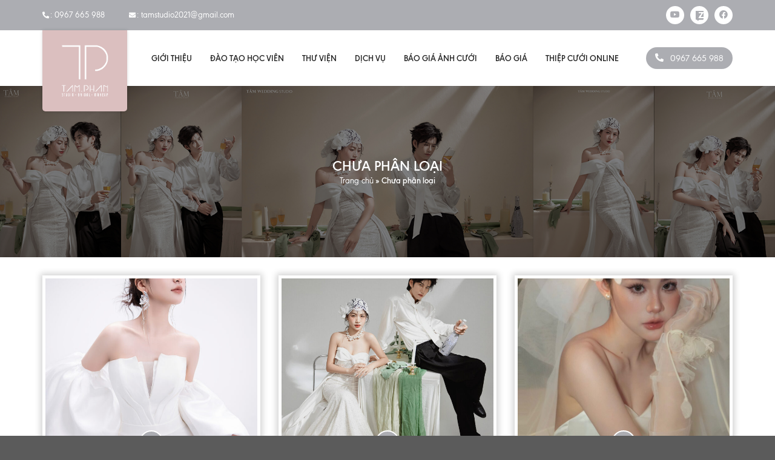

--- FILE ---
content_type: text/html; charset=UTF-8
request_url: https://tamwedding.vn/khong-phan-loai
body_size: 17332
content:


<!DOCTYPE html>
<html lang="vi">
<head>
    <meta charset="utf-8" />
    <meta http-equiv="X-UA-Compatible" content="IE=edge" />
    <meta name="viewport" content="width=device-width, initial-scale=1.0, maximum-scale=3.0" />
    <meta name="theme-color" content="#fff" />
       
    <script src="https://tamwedding.vn/wp-content/themes/marry_2/js/lib/defer.min.js"></script>
    <script>(function(html){html.className = html.className.replace(/\bno-js\b/,'js')})(document.documentElement);</script>
<meta name='robots' content='index, follow, max-image-preview:large, max-snippet:-1, max-video-preview:-1' />
	<style>img:is([sizes="auto" i], [sizes^="auto," i]) { contain-intrinsic-size: 3000px 1500px }</style>
	<meta name="viewport" content="width=device-width, initial-scale=1" />
	<!-- This site is optimized with the Yoast SEO plugin v23.4 - https://yoast.com/wordpress/plugins/seo/ -->
	<title>Chưa phân loại - Tâm Studio</title><link rel="stylesheet" href="https://fonts.googleapis.com/css2?family=Montserrat:wght@400;500;600;700&#038;family=Open+Sans:ital,wght@0,400;0,600;0,700;1,400&#038;display=swap" />
	<link rel="canonical" href="https://tamwedding.vn/khong-phan-loai" />
	<meta property="og:locale" content="vi_VN" />
	<meta property="og:type" content="article" />
	<meta property="og:title" content="Chưa phân loại - Tâm Studio" />
	<meta property="og:url" content="https://tamwedding.vn/khong-phan-loai" />
	<meta property="og:site_name" content="Tâm Studio" />
	<meta name="twitter:card" content="summary_large_image" />
	<script type="application/ld+json" class="yoast-schema-graph">{"@context":"https://schema.org","@graph":[{"@type":"CollectionPage","@id":"https://tamwedding.vn/khong-phan-loai","url":"https://tamwedding.vn/khong-phan-loai","name":"Chưa phân loại - Tâm Studio","isPartOf":{"@id":"https://tamwedding.vn/#website"},"breadcrumb":{"@id":"https://tamwedding.vn/khong-phan-loai#breadcrumb"},"inLanguage":"vi"},{"@type":"BreadcrumbList","@id":"https://tamwedding.vn/khong-phan-loai#breadcrumb","itemListElement":[{"@type":"ListItem","position":1,"name":"Trang chủ","item":"https://tamwedding.vn/"},{"@type":"ListItem","position":2,"name":"Chưa phân loại"}]},{"@type":"WebSite","@id":"https://tamwedding.vn/#website","url":"https://tamwedding.vn/","name":"Tâm Studio","description":"Tâm Studio - Bridial - Make up","publisher":{"@id":"https://tamwedding.vn/#organization"},"potentialAction":[{"@type":"SearchAction","target":{"@type":"EntryPoint","urlTemplate":"https://tamwedding.vn/?s={search_term_string}"},"query-input":{"@type":"PropertyValueSpecification","valueRequired":true,"valueName":"search_term_string"}}],"inLanguage":"vi"},{"@type":"Organization","@id":"https://tamwedding.vn/#organization","name":"Tâm Studio","url":"https://tamwedding.vn/","logo":{"@type":"ImageObject","inLanguage":"vi","@id":"https://tamwedding.vn/#/schema/logo/image/","url":"https://tamwedding.vn/wp-content/uploads/2021/03/Artboard-23LOGO2.png","contentUrl":"https://tamwedding.vn/wp-content/uploads/2021/03/Artboard-23LOGO2.png","width":398,"height":382,"caption":"Tâm Studio"},"image":{"@id":"https://tamwedding.vn/#/schema/logo/image/"},"sameAs":["https://www.facebook.com/TamMakeUp2007","https://www.youtube.com/channel/UCNi4vF0VUbZcyMMj0xp2f-A"]}]}</script>
	<!-- / Yoast SEO plugin. -->


<link rel='dns-prefetch' href='//cdn.jsdelivr.net' />
<link href='https://fonts.gstatic.com' crossorigin rel='preconnect' />
<link rel='prefetch' href='https://tamwedding.vn/wp-content/themes/flatsome/assets/js/flatsome.js?ver=43f05e0ca79aa585a6aa' />
<link rel='prefetch' href='https://tamwedding.vn/wp-content/themes/flatsome/assets/js/chunk.slider.js?ver=3.17.7' />
<link rel='prefetch' href='https://tamwedding.vn/wp-content/themes/flatsome/assets/js/chunk.popups.js?ver=3.17.7' />
<link rel='prefetch' href='https://tamwedding.vn/wp-content/themes/flatsome/assets/js/chunk.tooltips.js?ver=3.17.7' />
<link rel="alternate" type="application/rss+xml" title="Dòng thông tin Tâm Studio &raquo;" href="https://tamwedding.vn/feed" />
<link rel="alternate" type="application/rss+xml" title="Tâm Studio &raquo; Dòng bình luận" href="https://tamwedding.vn/comments/feed" />
<link rel="alternate" type="application/rss+xml" title="Dòng thông tin danh mục Tâm Studio &raquo; Chưa phân loại" href="https://tamwedding.vn/khong-phan-loai/feed" />
<style id='classic-theme-styles-inline-css' type='text/css'>
/*! This file is auto-generated */
.wp-block-button__link{color:#fff;background-color:#32373c;border-radius:9999px;box-shadow:none;text-decoration:none;padding:calc(.667em + 2px) calc(1.333em + 2px);font-size:1.125em}.wp-block-file__button{background:#32373c;color:#fff;text-decoration:none}
</style>
<link data-minify="1" rel='stylesheet' id='contact-form-7-css' href='https://tamwedding.vn/wp-content/cache/min/1/wp-content/plugins/contact-form-7/includes/css/styles-b7649404b6e18ec1e2d3be2531533e3d.css' type='text/css' media='all' />
<link data-minify="1" rel='stylesheet' id='wp-pagenavi-css' href='https://tamwedding.vn/wp-content/cache/min/1/wp-content/plugins/wp-pagenavi/pagenavi-css-07aefcc46958e44ea6c76e828c8b7813.css' type='text/css' media='all' />
<link rel='stylesheet' id='bootstrap-style-css' href='https://tamwedding.vn/wp-content/themes/marry_2/css/lib/bootstrap.min.css' type='text/css' media='all' />
<link data-minify="1" rel='stylesheet' id='animation-style-css' href='https://tamwedding.vn/wp-content/cache/min/1/wp-content/themes/marry_2/css/animate-613b774aaa1ead500573e227f96d9483.css' type='text/css' media='all' />
<link rel='stylesheet' id='owl-style-css' href='https://tamwedding.vn/wp-content/themes/marry_2/css/lib/owl.carousel.min.css' type='text/css' media='all' />
<link data-minify="1" rel='stylesheet' id='swiper-style-css' href='https://tamwedding.vn/wp-content/cache/min/1/wp-content/themes/marry_2/css/lib/swiper.min-4454d88e4855bd3a060e0dc3087688f9.css' type='text/css' media='all' />
<link data-minify="1" rel='stylesheet' id='header-style-css' href='https://tamwedding.vn/wp-content/cache/min/1/wp-content/themes/marry_2/css/header-7c2bf3c1ecb7aa53049a8baabdd32372.css' type='text/css' media='all' />
<link data-minify="1" rel='stylesheet' id='footer-style-css' href='https://tamwedding.vn/wp-content/cache/min/1/wp-content/themes/marry_2/css/footer-046e8835d19b3ef8d95845c2ba37c96b.css' type='text/css' media='all' />
<link data-minify="1" rel='stylesheet' id='main-layout-css' href='https://tamwedding.vn/wp-content/cache/min/1/wp-content/themes/marry_2/css/layout-d8eb66385720a34d01394827f92abe2b.css' type='text/css' media='all' />
<link data-minify="1" rel='stylesheet' id='responsive-style-css' href='https://tamwedding.vn/wp-content/cache/min/1/wp-content/themes/marry_2/css/responsive-824e3b74c51b9df7506f139eb1eb428e.css' type='text/css' media='all' />
<link data-minify="1" rel='stylesheet' id='flatsome-main-css' href='https://tamwedding.vn/wp-content/cache/min/1/wp-content/themes/flatsome/assets/css/flatsome-9a5bc83d465a4801346b29778ebe626c.css' type='text/css' media='all' />
<style id='flatsome-main-inline-css' type='text/css'>
@font-face {
				font-family: "fl-icons";
				font-display: block;
				src: url(https://tamwedding.vn/wp-content/themes/flatsome/assets/css/icons/fl-icons.eot?v=3.17.7);
				src:
					url(https://tamwedding.vn/wp-content/themes/flatsome/assets/css/icons/fl-icons.eot#iefix?v=3.17.7) format("embedded-opentype"),
					url(https://tamwedding.vn/wp-content/themes/flatsome/assets/css/icons/fl-icons.woff2?v=3.17.7) format("woff2"),
					url(https://tamwedding.vn/wp-content/themes/flatsome/assets/css/icons/fl-icons.ttf?v=3.17.7) format("truetype"),
					url(https://tamwedding.vn/wp-content/themes/flatsome/assets/css/icons/fl-icons.woff?v=3.17.7) format("woff"),
					url(https://tamwedding.vn/wp-content/themes/flatsome/assets/css/icons/fl-icons.svg?v=3.17.7#fl-icons) format("svg");
			}
</style>
<link rel='stylesheet' id='flatsome-style-css' href='https://tamwedding.vn/wp-content/themes/marry_2/style.css' type='text/css' media='all' />
<script type="text/javascript" src="https://tamwedding.vn/wp-content/themes/marry_2/js/lib/jquery.min.js" id="jquery-js"></script>
<script type="text/javascript" id="gda_ajax-js-extra">
/* <![CDATA[ */
var gda_ajax_obj = {"ajaxurl":"https:\/\/tamwedding.vn\/wp-admin\/admin-ajax.php","smart_nonce":"92f5ae6ee6","posts":"{\"category_name\":\"khong-phan-loai\",\"error\":\"\",\"m\":\"\",\"p\":0,\"post_parent\":\"\",\"subpost\":\"\",\"subpost_id\":\"\",\"attachment\":\"\",\"attachment_id\":0,\"name\":\"\",\"pagename\":\"\",\"page_id\":0,\"second\":\"\",\"minute\":\"\",\"hour\":\"\",\"day\":0,\"monthnum\":0,\"year\":0,\"w\":0,\"tag\":\"\",\"cat\":1,\"tag_id\":\"\",\"author\":\"\",\"author_name\":\"\",\"feed\":\"\",\"tb\":\"\",\"paged\":0,\"meta_key\":\"\",\"meta_value\":\"\",\"preview\":\"\",\"s\":\"\",\"sentence\":\"\",\"title\":\"\",\"fields\":\"all\",\"menu_order\":\"\",\"embed\":\"\",\"category__in\":[],\"category__not_in\":[],\"category__and\":[],\"post__in\":[],\"post__not_in\":[],\"post_name__in\":[],\"tag__in\":[],\"tag__not_in\":[],\"tag__and\":[],\"tag_slug__in\":[],\"tag_slug__and\":[],\"post_parent__in\":[],\"post_parent__not_in\":[],\"author__in\":[],\"author__not_in\":[],\"search_columns\":[],\"ignore_sticky_posts\":false,\"suppress_filters\":false,\"cache_results\":true,\"update_post_term_cache\":true,\"update_menu_item_cache\":false,\"lazy_load_term_meta\":true,\"update_post_meta_cache\":true,\"post_type\":\"\",\"posts_per_page\":8,\"nopaging\":false,\"comments_per_page\":\"50\",\"no_found_rows\":false,\"order\":\"DESC\"}","current_page":"1","max_page":"1"};
/* ]]> */
</script>
<script data-minify="1" type="text/javascript" src="https://tamwedding.vn/wp-content/cache/min/1/wp-content/themes/marry_2/js/ajax-c612ab42e2c4e9704cbc3b3ad8797277.js" id="gda_ajax-js"></script>
<link rel="https://api.w.org/" href="https://tamwedding.vn/wp-json/" /><link rel="alternate" title="JSON" type="application/json" href="https://tamwedding.vn/wp-json/wp/v2/categories/1" /><style>.bg{opacity: 0; transition: opacity 1s; -webkit-transition: opacity 1s;} .bg-loaded{opacity: 1;}</style><link rel="icon" href="https://tamwedding.vn/wp-content/uploads/2021/04/cropped-favicon-32x32.png" sizes="32x32" />
<link rel="icon" href="https://tamwedding.vn/wp-content/uploads/2021/04/cropped-favicon-192x192.png" sizes="192x192" />
<link rel="apple-touch-icon" href="https://tamwedding.vn/wp-content/uploads/2021/04/cropped-favicon-180x180.png" />
<meta name="msapplication-TileImage" content="https://tamwedding.vn/wp-content/uploads/2021/04/cropped-favicon-270x270.png" />
<style id="custom-css" type="text/css">:root {--primary-color: #446084;}.container-width, .full-width .ubermenu-nav, .container, .row{max-width: 1170px}.row.row-collapse{max-width: 1140px}.row.row-small{max-width: 1162.5px}.row.row-large{max-width: 1200px}.header-main{height: 90px}#logo img{max-height: 90px}#logo{width:200px;}.header-top{min-height: 30px}.transparent .header-main{height: 90px}.transparent #logo img{max-height: 90px}.has-transparent + .page-title:first-of-type,.has-transparent + #main > .page-title,.has-transparent + #main > div > .page-title,.has-transparent + #main .page-header-wrapper:first-of-type .page-title{padding-top: 120px;}.header.show-on-scroll,.stuck .header-main{height:70px!important}.stuck #logo img{max-height: 70px!important}.header-bottom {background-color: #f1f1f1}@media (max-width: 549px) {.header-main{height: 70px}#logo img{max-height: 70px}}body{font-size: 100%;}@media screen and (max-width: 549px){body{font-size: 100%;}}body{font-family: inherit;}.nav > li > a {font-family: inherit;}.mobile-sidebar-levels-2 .nav > li > ul > li > a {font-family: inherit;}h1,h2,h3,h4,h5,h6,.heading-font, .off-canvas-center .nav-sidebar.nav-vertical > li > a{font-family: inherit;}.alt-font{font-family: "Dancing Script", sans-serif;}.alt-font {font-weight: 400!important;font-style: normal!important;}.breadcrumbs{text-transform: none;}button,.button{text-transform: none;}.nav > li > a, .links > li > a{text-transform: none;}.section-title span{text-transform: none;}h3.widget-title,span.widget-title{text-transform: none;}.nav-vertical-fly-out > li + li {border-top-width: 1px; border-top-style: solid;}.label-new.menu-item > a:after{content:"New";}.label-hot.menu-item > a:after{content:"Hot";}.label-sale.menu-item > a:after{content:"Sale";}.label-popular.menu-item > a:after{content:"Popular";}</style><style id="adminz_flatsome_fix" type="text/css"> /*Custom class*/ :root{  --secondary-color: #d26e4b;  --success-color: #7a9c59;  --alert-color: #b20000; } ::-moz-selection { /* Code for Firefox */  color: white;   background: var(--primary-color); }  ::selection {  color: white;   background: var(--primary-color); } .primary-color, .primary-color *{  color: var(--primary-color); } .primary{  background-color: var(--primary-color); } .primary.is-link, .primary.is-outline, .primary.is-underline {  color: var(--primary-color); } .primary.is-outline:hover {  background-color: var(--primary-color);  border-color: var(--primary-color);  color: #fff; } .primary:focus-visible{  outline-color: var(--primary-color); }   .secondary-color, .secondary-color *{  color: var(--secondary-color); } .secondary {  background-color: var(--secondary-color); } .secondary.is-link, .secondary.is-outline, .secondary.is-underline {  color: var(--secondary-color); } .secondary.is-outline:hover {  background-color: var(--secondary-color);  border-color: var(--secondary-color); } .secondary:focus-visible {  outline-color: var(--secondary-color); }  .success-color, .success-color *{  color: var(--success-color); } .success {  background-color: var(--success-color); } .success.is-link, .success.is-outline, .success.is-underline {  color: var(--success-color); } .success.is-outline:hover {  background-color: var(--success-color);  border-color: var(--success-color); } .success-border {  border-color: var(--success-color); }  .alert-color, .alert-color *{  color: var(--alert-color); } .alert {  background-color: var(--alert-color); } .alert.is-link, .alert.is-outline, .alert.is-underline {  color: var(--alert-color); } .alert.is-outline:hover {  background-color: var(--alert-color);  border-color: var(--alert-color); }   blockquote, table, table td{  color: inherit; } .row-nopaddingbottom .flickity-slider>.col, .row-nopaddingbottom>.col, .nopadding,.nopaddingbottom{  padding-bottom: 0 !important; }  .no-marginbottom, .no-marginbottom h1, .no-marginbottom h2, .no-marginbottom h3, .no-marginbottom h4, .no-marginbottom h5, .no-marginbottom h6{  margin-bottom: 0px; } .row .section{  padding-left: 15px;  padding-right: 15px; } .sliderbot{  position: absolute;  left:0;  bottom: 0; } .bgr-size-auto .section-bg.bg-loaded{ background-size: auto !important; } .button{  white-space: nowrap; } /*contact group*/ .adminz_ctg svg, .adminz_ctg img{  width: 30px;  height: 30px; } /* html:not([ng-app="uxBuilder"]) .slider:not(.flickity-enabled){height: 0px;}*/ .adminz_button>i,.adminz_button.reveal-icon>i{display: inline-flex;}  h1 strong, h2 strong, h3 strong, h4 strong, h5 strong, h6 strong {  font-weight: 900; } @media (min-width: 768px) {body.page_for_transparent #header {position: absolute; } body.page_for_transparent #header .header-wrapper:not(.stuck) .header-bottom, body.page_for_transparent #header .header-wrapper:not(.stuck) .header-bg-color {background: transparent !important; } body.page_for_transparent.header-shadow .header-wrapper:not(.stuck) {box-shadow: none !important; } }   /*fix*/  /*header*/   @media (max-width: 549px) {  body .stuck .header-main{height: 70px !important}  body .stuck #logo img{max-height: 70px !important}  }  .header-block{  width: unset;  display: inline-block; }  /*footer */ .footer-1, .footer-2{  background-size: 100%;  background-position: center; } @media (max-width: 549px){  .section-title a{  margin-left: unset !important;  margin-top: 15px;  margin-bottom: 15px;  padding-left: 0px;  } }   .absolute-footer:not(.text-center) .footer-primary{  padding: 7.5px 0; } .absolute-footer.text-center .footer-primary{  margin-right: unset; } @media (max-width: 549px){  .absolute-footer .container{  display: flex; flex-direction: column;  } }  .absolute-footer{  display: none;  }  /*page elemtn*/ .row.equalize-box .col-inner{  height: 100%; } .page-col .box-text-inner p{   font-weight: bold; /*   color: var(--primary-color);*/ } .page-col .page-box.box-vertical .box-image .box-image{  display: block;   width: 100% !important; } .mfp-close{   mix-blend-mode: unset; } .sliderbot .img-inner{  border-radius: 0; } .dark .nav-divided>li+li>a:after{  border-left: 1px solid rgb(255 255 255 / 65%); } .adminz_navigation_wrapper .sub-menu{  z-index: 22; } .page-checkout li.wc_payment_method, li.list-style-none{  list-style: none;  margin-left: 0px !important; } .mfp-content .nav.nav-sidebar>li{  width: calc(100% - 20px ); } .mfp-content .nav.nav-sidebar>li:not(.header-social-icons)>a{  padding-left: 10px; } .mfp-content .nav.nav-sidebar>li.html{  padding-left: 0px;  padding-right: 0px; } .mfp-content .nav.nav-sidebar>li.header-contact-wrapper ul li , .mfp-content .nav.nav-sidebar>li.header-contact-wrapper ul li a, .mfp-content .nav.nav-sidebar>li.header-newsletter-item a{  padding-left: 0px; } .nav-tabs>li>a{background-color: rgb(241 241 241);} .portfolio-page-wrapper{  padding-top: 30px; } .portfolio-single-page ul li{  margin-left: 1.3em; } .dark .icon-box:hover .has-icon-bg .icon .icon-inner{  background-color: transparent !important; }   body.page .col-divided, body.single-product .row-divided>.col+.col:not(.large-12){  border-right: none;  border-left: none; }   @media (max-width: 549px){  body.adminz_enable_vertical_blog_post_mobile .row>.col>.col-inner>a>.box-blog-post:not(.ignore_vertical),  body.adminz_enable_vertical_blog_post_mobile .row>.col>.col-inner>a>.page-box:not(.ignore_vertical){  display: flex;  }  body.adminz_enable_vertical_blog_post_mobile .col:not(.grid-col) .page-box:not(.ignore_vertical) .box-image,  body.adminz_enable_vertical_blog_post_mobile .col:not(.grid-col) .box-blog-post:not(.ignore_vertical) .box-image{  width: 25% !important;  max-width: 25% !important;  margin: 15px 0px 15px 0px;  position: relative !important;  }  body.adminz_enable_vertical_blog_post_mobile [class*="row-box-shadow"] .col-inner .box:not(.box-vertical, .box-overlay, .box-shade, .box-none, .ignore_vertical) .box-image img{ border-bottom-left-radius: var(--big-radius) !important;  border-bottom-right-radius: var(--big-radius) !important;  }  body.adminz_enable_vertical_blog_post_mobile .col:not(.grid-col) .page-box:not(.ignore_vertical) .box-text,  body.adminz_enable_vertical_blog_post_mobile .col:not(.grid-col) .box-blog-post:not(.ignore_vertical) .box-text{  text-align: left !important;  position: relative !important;  padding-left: 15px !important;  padding-right: 15px !important;  display: flex;  align-items: center;  }  body.adminz_enable_vertical_blog_post_mobile .box-blog-post.box-overlay:not(.ignore_vertical) .box-text,  body.adminz_enable_vertical_blog_post_mobile .box-blog-post.box-shade:not(.ignore_vertical) .box-text,  body.adminz_enable_vertical_blog_post_mobile .page-box.box-overlay:not(.ignore_vertical) .box-text,  body.adminz_enable_vertical_blog_post_mobile .page-box.box-shade:not(.ignore_vertical) .box-text{  padding-top: 0px !important;  margin-top: 0px !important;  }  body.adminz_enable_vertical_blog_post_mobile .has-shadow .col:not(.grid-col) .post-item .page-box:not(.ignore_vertical) .box-image,  body.adminz_enable_vertical_blog_post_mobile .has-shadow .col:not(.grid-col) .page-box:not(.ignore_vertical) .box-image,  body.adminz_enable_vertical_blog_post_mobile .has-shadow .col:not(.grid-col) .post-item .box-blog-post:not(.ignore_vertical) .box-image,  body.adminz_enable_vertical_blog_post_mobile .has-shadow .col:not(.grid-col) .box-blog-post:not(.ignore_vertical) .box-image{  margin-left: 15px;  }  /*Chỉ áp dụng cho row - ko áp dụng cho slider*/  body.adminz_enable_vertical_blog_post_mobile .row>.col>.col-inner>a>.page-box:not(.ignore_vertical)>.box-image>.image-cover,  body.adminz_enable_vertical_blog_post_mobile .row>.col>.col-inner>a>.box-blog-post:not(.ignore_vertical)>.box-image>.image-cover{  padding-top: 100% !important;  }  body.adminz_enable_vertical_blog_post_mobile .flickity-slider>.col>.col-inner>a>.page-box:not(.ignore_vertical)>.box-image,  body.adminz_enable_vertical_blog_post_mobile .flickity-slider>.col>.col-inner>a>.box-blog-post:not(.ignore_vertical)>.box-image{  width: 100% !important;  max-width: 100% !important;  margin: 0px !important;  position: relative !important;  }  body.adminz_enable_vertical_blog_post_mobile.pack1 .flickity-slider>.col>.col-inner>a>.page-box:not(.ignore_vertical)>.box-image img,  body.adminz_enable_vertical_blog_post_mobile.pack1 .flickity-slider>.col>.col-inner>a>.box-blog-post:not(.ignore_vertical)>.box-image img{  border-bottom-left-radius: 0px !important;  border-bottom-right-radius: 0px !important;  } body.adminz_enable_vertical_blog_post_mobile .col:not(.grid-col) .page-box:not(.ignore_vertical) .box-image .box-image{  margin-top: 0px !important;  margin-bottom: 0px !important;  margin-left: 0px !important;  margin-right: 0px !important;  max-width: 100% !important;  width: 100% !important;  }   .box-vertical{  display: table;  }  .box-vertical .box-image{  display: table-cell;  width: 35% !important;  vertical-align: middle;  }  .box-vertical .box-text{  display: table-cell;  vertical-align: middle;  padding-left: 15px; } }   @media only screen and (min-width: 850px){  body.adminz_hide_headermain_on_scroll .header-wrapper.stuck #masthead{  display: none;  } }  .col.post-item .col-inner{  height: 100%; }  .section-title-container .section-title {  margin-bottom: 0px !important; } .section-title-container .section-title .section-title-main {  padding-bottom: 0px !important; }  /*woocommerce*/   @media (max-width: 549px){  body.adminz_enable_vertical_product_mobile .product-small{  display: flex;  }  body.adminz_enable_vertical_product_mobile .product-small .box-image{  width: 25% !important;  max-width: 25% !important;  margin: 15px 0px 15px 0px;  }  body.adminz_enable_vertical_product_mobile .has-shadow .product-small .box-image{  margin-left: 15px;  }  body.adminz_enable_vertical_product_mobile .product-small .box-text{  text-align: left;  padding: 15px;  } }  @media (max-width: 549px){  body.adminz_enable_vertical_product_related_mobile .related .product-small{  display: flex;  }  body.adminz_enable_vertical_product_related_mobile .related .product-small .box-image{  width: 25% !important;  max-width: 25% !important;  margin: 15px 0px 15px 0px;  }  body.adminz_enable_vertical_product_related_mobile .related .has-shadow .product-small .box-image{  margin-left: 15px;  }  body.adminz_enable_vertical_product_related_mobile .related .product-small .box-text{  text-align: left;  padding: 15px;  } }  .woocommerce-bacs-bank-details ul{  list-style: none; } .woocommerce-bacs-bank-details ul li{  font-size: 0.9em; } .woocommerce-password-strength.bad, .woocommerce-password-strength.short{  color: var(--alert-color); }  .related-products-wrapper>h3{  max-width: unset; } @media (min-width: 532px){  body.fix_product_image_box_vertical .related-products-wrapper .box-vertical .box-image,  body.fix_product_image_box_vertical .has-box-vertical .col .box-image{  width: 25% !important;  min-width: unset !important;  } }   .box-text-products ul{  list-style: none; } /*contact form 7*/ input[type=submit].is-xsmall{font-size: .7em; } input[type=submit].is-smaller{font-size: .75em; } input[type=submit].is-mall{font-size: .8em; } input[type=submit]{font-size: .97em; } input[type=submit].is-large{font-size: 1.15em; } input[type=submit].is-larger{font-size: 1.3em; } input[type=submit].is-xlarge{font-size: 1.5em; } .wpcf7-form{ margin-bottom: 0px; } .wpcf7-response-output{  margin: 0 0 1em !important; } .wpcf7-spinner{  display: none; } /*zalo icon*/ .button.zalo:not(.is-outline), .button.zalo:hover{  color: #006eab !important; }  /*cf7*/ @media (max-width: 549px){  .flex-row.form-flat.medium-flex-wrap{  align-items: flex-start;  }  .flex-row.form-flat.medium-flex-wrap .ml-half{  margin-left: 0px !important;  } } /*ux_video*/ .video.video-fit >div{  width: 100% !important; } /*menu element*/ body .ux-menu-title{  font-size: 1em; }  /*Select 2*/  html:not([ng-app="uxBuilder"]) select[multiple="multiple"]{  display: none; } html[ng-app="uxBuilder"] select[multiple="multiple"]{  overflow: hidden; }  @media screen and (max-width: 549px){  body .row-slider .flickity-prev-next-button {  width: 36px !important;  }  body .row-slider .flickity-prev-next-button svg{  padding: 20% !important;  }  body .slider-wrapper .flickity-prev-next-button{  display: inline-block !important;  opacity: 1 !important;  } } .wpcf7-form .col .wpcf7-form-control:not(.wpcf7-not-valid){  margin-bottom: 0px; } /*Blog*/ .article-inner:hover{  box-shadow: none !important; } @media (min-width: 850px){  body.archive .blog-wrapper>.row.align-center>.large-10{  max-width: 100%; flex-basis: 100%;  } } </style><style id="kirki-inline-styles">/* vietnamese */
@font-face {
  font-family: 'Dancing Script';
  font-style: normal;
  font-weight: 400;
  font-display: swap;
  src: url(https://tamwedding.vn/wp-content/fonts/dancing-script/If2cXTr6YS-zF4S-kcSWSVi_sxjsohD9F50Ruu7BMSo3Rep6hNX6pmRMjLo.woff) format('woff');
  unicode-range: U+0102-0103, U+0110-0111, U+0128-0129, U+0168-0169, U+01A0-01A1, U+01AF-01B0, U+0300-0301, U+0303-0304, U+0308-0309, U+0323, U+0329, U+1EA0-1EF9, U+20AB;
}
/* latin-ext */
@font-face {
  font-family: 'Dancing Script';
  font-style: normal;
  font-weight: 400;
  font-display: swap;
  src: url(https://tamwedding.vn/wp-content/fonts/dancing-script/If2cXTr6YS-zF4S-kcSWSVi_sxjsohD9F50Ruu7BMSo3ROp6hNX6pmRMjLo.woff) format('woff');
  unicode-range: U+0100-02BA, U+02BD-02C5, U+02C7-02CC, U+02CE-02D7, U+02DD-02FF, U+0304, U+0308, U+0329, U+1D00-1DBF, U+1E00-1E9F, U+1EF2-1EFF, U+2020, U+20A0-20AB, U+20AD-20C0, U+2113, U+2C60-2C7F, U+A720-A7FF;
}
/* latin */
@font-face {
  font-family: 'Dancing Script';
  font-style: normal;
  font-weight: 400;
  font-display: swap;
  src: url(https://tamwedding.vn/wp-content/fonts/dancing-script/If2cXTr6YS-zF4S-kcSWSVi_sxjsohD9F50Ruu7BMSo3Sup6hNX6pmRM.woff) format('woff');
  unicode-range: U+0000-00FF, U+0131, U+0152-0153, U+02BB-02BC, U+02C6, U+02DA, U+02DC, U+0304, U+0308, U+0329, U+2000-206F, U+20AC, U+2122, U+2191, U+2193, U+2212, U+2215, U+FEFF, U+FFFD;
}</style><noscript><style id="rocket-lazyload-nojs-css">.rll-youtube-player, [data-lazy-src]{display:none !important;}</style></noscript><meta name="google-site-verification" content="0ZUkV9_pNiNYL7AXDqnwmaIsRR2BXWC-KZr84QUrGdo" />

<!-- Global site tag (gtag.js) - Google Analytics -->
<script data-rocketlazyloadscript='https://www.googletagmanager.com/gtag/js?id=G-BENRL0GNL8' async ></script>
<script data-rocketlazyloadscript='[data-uri]' ></script>
</head>
<body class="archive category category-khong-phan-loai category-1 wp-theme-flatsome wp-child-theme-marry_2 administrator-z hfeed lightbox nav-dropdown-has-arrow nav-dropdown-has-shadow nav-dropdown-has-border">
    <div class="progress"></div>
    <!--[if lt IE 8]>
    <p class="browserupgrade">Trình duyệt của bạn đã lỗi thời, vui lòng nâng cấp trình duyệt để xem website.</p>
<![endif]-->
<!-- header-area start -->
<div class="kh_topbar">
    <div class="container">
        <div class="d-flex justify-content-between">
            <nav class="kh_top_nav">
                <div class="item_contact">
                    <a href="tel:0967 665 988">
                        <i class="fas fa-phone-alt" aria-hidden="true"></i>: 
                        0967 665 988                    </a>
                </div>
                <div class="item_contact">
                    <a href="mailto:tamstudio2021@gmail.com">
                        <i class="fas fa-envelope" aria-hidden="true"></i>: 
                        tamstudio2021@gmail.com                    </a>
                </div>
            </nav>
            <nav class="kh_log">
                <a class="hidden-xs hidden-sm" href="https://www.youtube.com/channel/UCNi4vF0VUbZcyMMj0xp2f-A"><i class="fab fa-youtube"></i></a>
                <a target="blank" href="https://www.zalo.me/0967665988"><img width="13" height="16" src="https://tamwedding.vn/wp-content/themes/marry_2/images/icon/chat_zalo.png" alt="Chat Zalo"></a>
                <a class="hidden-xs hidden-sm" href="https://www.facebook.com/TamMakeUp2007"><i class="fab fa-facebook"></i></a>
            </nav>
        </div>
    </div>
</div>
<header id="header" class="gd_header">
    <div class="container">
        <div class="d-flex justify-content-between">
            <div class="logo">
                <a href="https://tamwedding.vn">
                    <img width="398" height="382" class="img-fluid" src="https://tamwedding.vn/wp-content/themes/marry_2/images/logo.png" alt="Tâm Studio" />                </a>
            </div>
            <nav class="gd_main_menu_container">
                <div class="gd_main_menu">
                    <ul id="menu-main-menu-top" class="gd_menu__primary"><li><a href="https://tamwedding.vn/chup-anh-cuoi-re-dep-nhat-tai-viet-tri">Giới thiệu</a></li>
<li><a href="https://tamwedding.vn/khoa-hoc-trang-diem-chuyen-nghiep-tai-viet-tri-phu-tho">Đào Tạo Học Viên</a></li>
<li class="menu-item-has-children"><a href="#">Thư viện</a>
<ul class="sub-menu">
	<li class="menu-item-has-children"><a href="https://tamwedding.vn/album-anh-cuoi-dep">Album ảnh cưới</a>
	<ul class="sub-menu">
		<li><a href="https://tamwedding.vn/album-anh-cuoi-dep/anh-cuoi-chup-tai-studio">Ảnh cưới chụp tại studio</a></li>
		<li><a href="https://tamwedding.vn/album-anh-cuoi-dep/anh-cuoi-ngoai-canh-trong-viet-tri">Ảnh cưới ngoại cảnh trong Việt Trì</a></li>
		<li><a href="https://tamwedding.vn/album-anh-cuoi-dep/anh-cuoi-ngoai-canh-ngoai-viet-tri">Ảnh cưới ngoại cảnh ngoài Việt Trì</a></li>
	</ul>
</li>
	<li class="menu-item-has-children"><a href="https://tamwedding.vn/album-anh-trang-phuc">Album ảnh trang phục</a>
	<ul class="sub-menu">
		<li><a href="https://tamwedding.vn/vay-cuoi-chup-vip.html">Váy chụp ảnh cưới</a></li>
		<li><a href="https://tamwedding.vn/vay-cuoi-duoi-ca.html">Váy cưới đuôi cá</a></li>
		<li><a href="https://tamwedding.vn/vay-di-ban-va-trang-phuc-tu-chon-chup-anh-cuoi.html">Váy đuôi cá và trang phục tự chọn chụp ảnh cưới</a></li>
		<li><a href="https://tamwedding.vn/vay-ngay-cuoi-vip-ngoai-goi.html">Váy ngày cưới VIP ngoài gói</a></li>
		<li><a href="https://tamwedding.vn/ao-dai-do-le-tam-studio.html">Áo dài đỡ lễ Tâm Studio</a></li>
		<li><a href="https://tamwedding.vn/ao-dai-dau-re-tam-studio.html">Áo dài dâu rể Tâm Studio</a></li>
		<li><a href="https://tamwedding.vn/ao-dai-co-dau-tam-studio.html">Áo dài cô dâu Tâm Studio</a></li>
		<li><a href="https://tamwedding.vn/album-do-chup-anh-thoi-trang-beauty.html">Album trang phuc chụp ảnh thời trang, beauty</a></li>
		<li><a href="https://tamwedding.vn/album-trang-phuc-chup-bau.html">Album trang phục chụp bầu</a></li>
	</ul>
</li>
	<li><a href="https://tamwedding.vn/cac-layout-make-co-dau-tai-tam-studio.html">Các layout make cô dâu tại Tâm Studio</a></li>
	<li><a href="https://tamwedding.vn/san-pham-makeup-va-toc-tai-tam-phan-makeup-academy.html">Make up và tóc concept đào tạo học viên</a></li>
	<li><a href="https://tamwedding.vn/album-anh-gia-dinh">Album ảnh gia đình</a></li>
	<li><a href="https://tamwedding.vn/anh-doanh-nhan-thoi-trang-beauty">Ảnh doanh nhân &#8211; Thời trang &#8211; Beauty</a></li>
</ul>
</li>
<li class="menu-item-has-children"><a href="#">Dịch vụ</a>
<ul class="sub-menu">
	<li><a href="https://tamwedding.vn/chup-anh-cuoi-tai-viet-tri">Chụp ảnh cưới</a></li>
	<li><a href="https://tamwedding.vn/chup-anh-gia-dinh">Chụp ảnh gia đình</a></li>
</ul>
</li>
<li><a href="https://tamwedding.vn/bao-gia">Báo giá ảnh cưới</a></li>
<li class="menu-item-has-children"><a href="https://tamwedding.vn/bao-gia">Báo giá</a>
<ul class="sub-menu">
	<li><a href="https://tamwedding.vn/bao-gia-chup-sen-tam-studio.html">Báo giá chụp sen Tâm Studio</a></li>
	<li><a href="https://tamwedding.vn/bao-gia-make-up-tai-tam-studio.html">Báo giá Make up</a></li>
	<li><a href="https://tamwedding.vn/bao-gia-cac-goi-ca-nhan">Báo giá các gói chụp cá nhân</a></li>
	<li><a href="https://tamwedding.vn/hoc-trang-diem-ca-nhan-tai-tam-studio.html">Báo giá học trang điểm cá nhân</a></li>
	<li><a href="https://tamwedding.vn/bao-gia-anh-gia-dinh">Báo giá ảnh gia đình</a></li>
</ul>
</li>
<li><a href="https://thiepcuoi.tamwedding.vn">Thiệp cưới online</a></li>
</ul>                </div>
                <div class="gd_menu__mobile"></div>
                <div class="gd_header_cta">
                    <div class="gd_header_cta">
                        <div class="kh_hotline_header d-flex">
                            <div class="kh_icon_hotline">
                                <a href="tel:0967 665 988"><i class="fas fa-phone-alt" aria-hidden="true"></i></a>
                            </div>
                            <div class="kh_right_hotline">
                                <a href="tel:0967 665 988">0967 665 988</a>
                            </div>
                        </div>
                    </div>
                    <!-- Box Search -->
                    <!-- <div class="gd_search__box">
                        <span class="search-icon"><i class="far fa-search"></i></span>
                        <div class="search-form">
                            <form class="d-flex" action="">
                                <input type="search" autocomplete="off" class="form-control" placeholder="Nhập từ khóa tìm kiếm..." name="s" value="" />
                                <input type="submit" value="" />
                            </form>
                        </div>
                    </div> -->
                    <!--                     <div class="wpml-ls-statics-shortcode_actions wpml-ls wpml-ls-legacy-list-vertical">
                        <ul>
                            <li class="wpml-ls-slot-shortcode_actions wpml-ls-item wpml-ls-item-vi wpml-ls-current-language wpml-ls-first-item wpml-ls-item-legacy-list-vertical">
                                <a href="https://demo10.bicweb.vn" class="wpml-ls-link"><span class="wpml-ls-native">Tiếng Việt</span></a>
                            </li>
                            <li class="wpml-ls-slot-shortcode_actions wpml-ls-item wpml-ls-item-en wpml-ls-last-item wpml-ls-item-legacy-list-vertical">
                                <a href="http://demo10.bicweb.vn/en" class="wpml-ls-link"><span class="wpml-ls-display">English</span></a>
                            </li>
                            <li class="wpml-ls-slot-shortcode_actions wpml-ls-item wpml-ls-item-en wpml-ls-last-item wpml-ls-item-legacy-list-vertical">
                                <a href="http://demo10.bicweb.vn/ja" class="wpml-ls-link"><span class="wpml-ls-display">日本語</span></a>
                            </li>
                        </ul> -->
                    <!-- </div> -->
                </div>
            </nav>
        </div>
    </div>
</header>
    <style type="text/css">
        #header {
            position: relative;
        }
        .wpml-ls-legacy-list-vertical ul li .wpml-ls-link {
            color: #4373bf;
        }
       /* @media only screen and (max-width: 767px) {
            #header .logo .img-fluid {
                max-width: 50%;
            }
        }
        @media only screen and (max-width: 1199px) {
            .logo {
                padding: 7px 0;
            }
        }
        @media only screen and (max-width: 576px) {
            .mean-container .mean-nav {
                margin-top: 60px;
            }
        }*/
    </style>
<script>console.log("Post Type: post") </script><input type="hidden" name="" id="id_cat" value="1">
<div class="gd_cover_item">
    <img width="1920" height="425" class="img-fluid" src="https://tamwedding.vn/wp-content/uploads/2024/08/Untitled-3.jpg" alt="Chưa phân loại" />    <div class="gd_absolute">
        <div class="container">
            <div class="hb_border">
                <h1 class="gd_text">
                    Chưa phân loại                </h1>
                <div class="gd_breadcrumb">
                    <nav class="breadcrumbs">
                        <span><span><a href="https://tamwedding.vn/">Trang chủ</a></span> <span class="kh_mark_bc">»</span> <span class="breadcrumb_last" aria-current="page">Chưa phân loại</span></span>                    </nav>
                </div>
            </div>
            
        </div>
    </div>
</div>
<section class="page-content page-article">
          <div class="container">
        <div class="gd_post__col content_main">
            
                            <div class="gd_post__items">
                    <div class="row" id="load-posts" >
                        <div class="gd_news__item col-md-4 col-sm-12 col-12 kh_media kh_image">
    <div class="gd_news__inner">
        <figure class="gd_post__image">
              <a href="https://tamwedding.vn/anh-cuoi-chup-tai-studio-7.html" title="Ảnh cưới chụp tại Studio">
                <img data-src="https://tamwedding.vn/wp-content/uploads/2024/09/mc-30-512376_2-683x1024.jpg" alt="Ảnh cưới chụp tại Studio" class="img-fluid" />
            </a>
        </figure>
        <div class="gd_post__content">
            <div class="gd_post__meta"> 
                <div class="views">
                    11/09/2024 <span><i class="fal fa-horizontal-rule"></i></span>
                </div>
            </div>          
            <a class="gd_news__title" href="https://tamwedding.vn/anh-cuoi-chup-tai-studio-7.html" title="Ảnh cưới chụp tại Studio">
                <h3 class="gd_text">
                    Ảnh cưới chụp tại Studio                </h3>
            </a>
            <div class="gd_news__content">
                <p class="excerpt">Ảnh cưới chụp tại studio &#8211; Tâm Studio Việt Trì. Ảnh cưới chụp studio là xu hướng của hầu hết các cặp đôi hiện nay. Mời cô dâu chú...</p>
                <div class="hb_button hb_btn d-none">
                    <a class="hb_hover" href="https://tamwedding.vn/anh-cuoi-chup-tai-studio-7.html">Xem Thêm <span><i class="fal fa-horizontal-rule"></i></span>
                    </a>
                </div>
            </div>
        </div>
    </div>
</div><div class="gd_news__item col-md-4 col-sm-12 col-12 kh_media kh_image">
    <div class="gd_news__inner">
        <figure class="gd_post__image">
              <a href="https://tamwedding.vn/anh-cuoi-chup-tai-studio-3.html" title="Ảnh cưới chụp tại Studio">
                <img data-src="https://tamwedding.vn/wp-content/uploads/2024/09/mc-30-5-213386-683x1024.jpg" alt="Ảnh cưới chụp tại Studio" class="img-fluid" />
            </a>
        </figure>
        <div class="gd_post__content">
            <div class="gd_post__meta"> 
                <div class="views">
                    11/09/2024 <span><i class="fal fa-horizontal-rule"></i></span>
                </div>
            </div>          
            <a class="gd_news__title" href="https://tamwedding.vn/anh-cuoi-chup-tai-studio-3.html" title="Ảnh cưới chụp tại Studio">
                <h3 class="gd_text">
                    Ảnh cưới chụp tại Studio                </h3>
            </a>
            <div class="gd_news__content">
                <p class="excerpt">Ảnh cưới chụp tại studio &#8211; Tâm Studio Việt Trì. Ảnh cưới chụp studio là xu hướng của hầu hết các cặp đôi hiện nay. Mời cô dâu chú...</p>
                <div class="hb_button hb_btn d-none">
                    <a class="hb_hover" href="https://tamwedding.vn/anh-cuoi-chup-tai-studio-3.html">Xem Thêm <span><i class="fal fa-horizontal-rule"></i></span>
                    </a>
                </div>
            </div>
        </div>
    </div>
</div><div class="gd_news__item col-md-4 col-sm-12 col-12 ">
    <div class="gd_news__inner">
        <figure class="gd_post__image">
              <a href="https://tamwedding.vn/hoc-trang-diem-ca-nhan-tai-tam-studio.html" title="Học trang điểm cá nhân tại Tâm Studio">
                <img data-src="https://tamwedding.vn/wp-content/uploads/2024/09/IMG_6193-768x1024.jpeg" alt="Học trang điểm cá nhân tại Tâm Studio" class="img-fluid" />
            </a>
        </figure>
        <div class="gd_post__content">
            <div class="gd_post__meta"> 
                <div class="views">
                    19/07/2022 <span><i class="fal fa-horizontal-rule"></i></span>
                </div>
            </div>          
            <a class="gd_news__title" href="https://tamwedding.vn/hoc-trang-diem-ca-nhan-tai-tam-studio.html" title="Học trang điểm cá nhân tại Tâm Studio">
                <h3 class="gd_text">
                    Học trang điểm cá nhân tại Tâm Studio                </h3>
            </a>
            <div class="gd_news__content">
                <p class="excerpt">Học trang điểm cá nhân tại Tâm Studio Học 1 lần dùng cho CẢ ĐỜI!!! Tại Tâm bạn có thể lựa chọn chuyên viên giảng dạy:  Tâm Phan trực...</p>
                <div class="hb_button hb_btn d-none">
                    <a class="hb_hover" href="https://tamwedding.vn/hoc-trang-diem-ca-nhan-tai-tam-studio.html">Xem Thêm <span><i class="fal fa-horizontal-rule"></i></span>
                    </a>
                </div>
            </div>
        </div>
    </div>
</div><div class="gd_news__item col-md-4 col-sm-12 col-12 ">
    <div class="gd_news__inner">
        <figure class="gd_post__image">
              <a href="https://tamwedding.vn/bao-gia-chup-sen-tam-studio.html" title="Báo giá chụp sen Tâm Studio">
                <img data-src="https://tamwedding.vn/wp-content/uploads/2022/07/IMG_6958-683x1024.jpeg" alt="Báo giá chụp sen Tâm Studio" class="img-fluid" />
            </a>
        </figure>
        <div class="gd_post__content">
            <div class="gd_post__meta"> 
                <div class="views">
                    07/07/2022 <span><i class="fal fa-horizontal-rule"></i></span>
                </div>
            </div>          
            <a class="gd_news__title" href="https://tamwedding.vn/bao-gia-chup-sen-tam-studio.html" title="Báo giá chụp sen Tâm Studio">
                <h3 class="gd_text">
                    Báo giá chụp sen Tâm Studio                </h3>
            </a>
            <div class="gd_news__content">
                <p class="excerpt"> CHỤP ẢNH SEN TÂM STUDIO  ✪ Đã bao gồm Trang Phục + Trang Điểm + Làm tóc + Phụ Kiện đi kèm theo set chụp . ✪ Cam kết...</p>
                <div class="hb_button hb_btn d-none">
                    <a class="hb_hover" href="https://tamwedding.vn/bao-gia-chup-sen-tam-studio.html">Xem Thêm <span><i class="fal fa-horizontal-rule"></i></span>
                    </a>
                </div>
            </div>
        </div>
    </div>
</div><div class="gd_news__item col-md-4 col-sm-12 col-12 kh_media kh_video">
    <div class="gd_news__inner">
        <figure class="gd_post__image">
              <a href="https://tamwedding.vn/trang-diem-co-dau-nhe-nhang-tinh-te.html" title="Trang điểm cô dâu nhẹ nhàng, tinh tế">
                <img data-src="https://tamwedding.vn/wp-content/uploads/2021/08/bao-gia-anh-cuoi-thanh-son.jpg" alt="Trang điểm cô dâu nhẹ nhàng, tinh tế" class="img-fluid" />
            </a>
        </figure>
        <div class="gd_post__content">
            <div class="gd_post__meta"> 
                <div class="views">
                    20/08/2021 <span><i class="fal fa-horizontal-rule"></i></span>
                </div>
            </div>          
            <a class="gd_news__title" href="https://tamwedding.vn/trang-diem-co-dau-nhe-nhang-tinh-te.html" title="Trang điểm cô dâu nhẹ nhàng, tinh tế">
                <h3 class="gd_text">
                    Trang điểm cô dâu nhẹ nhàng, tinh tế                </h3>
            </a>
            <div class="gd_news__content">
                <p class="excerpt"></p>
                <div class="hb_button hb_btn d-none">
                    <a class="hb_hover" href="https://tamwedding.vn/trang-diem-co-dau-nhe-nhang-tinh-te.html">Xem Thêm <span><i class="fal fa-horizontal-rule"></i></span>
                    </a>
                </div>
            </div>
        </div>
    </div>
</div><div class="gd_news__item col-md-4 col-sm-12 col-12 kh_media kh_video">
    <div class="gd_news__inner">
        <figure class="gd_post__image">
              <a href="https://tamwedding.vn/nhung-bo-anh-cuoi-dep-ngat-ngay-tren-may.html" title="Trang điểm cô dâu nhẹ nhàng">
                <img data-src="https://tamwedding.vn/wp-content/uploads/2023/07/w3-1024x711.jpg" alt="Trang điểm cô dâu nhẹ nhàng" class="img-fluid" />
            </a>
        </figure>
        <div class="gd_post__content">
            <div class="gd_post__meta"> 
                <div class="views">
                    31/03/2021 <span><i class="fal fa-horizontal-rule"></i></span>
                </div>
            </div>          
            <a class="gd_news__title" href="https://tamwedding.vn/nhung-bo-anh-cuoi-dep-ngat-ngay-tren-may.html" title="Trang điểm cô dâu nhẹ nhàng">
                <h3 class="gd_text">
                    Trang điểm cô dâu nhẹ nhàng                </h3>
            </a>
            <div class="gd_news__content">
                <p class="excerpt"></p>
                <div class="hb_button hb_btn d-none">
                    <a class="hb_hover" href="https://tamwedding.vn/nhung-bo-anh-cuoi-dep-ngat-ngay-tren-may.html">Xem Thêm <span><i class="fal fa-horizontal-rule"></i></span>
                    </a>
                </div>
            </div>
        </div>
    </div>
</div>                    </div>
                </div>
                                    </div>
    </div>
</section>
<script>deferimg('img[data-src], source[data-src]');</script>
<footer class="gd_footer">
    <div class="gd_main__footer">
        <div class="container">
            <div class="hb_main_footer">
                <div class="hb_logo_footer">
                    <figure class="kh_img_footer">
                        <img width="222" height="246" src="https://tamwedding.vn/wp-content/uploads/2021/03/Artboard-24LOGO-1.png" alt="" class="img-fluid">
                    </figure>
                    <div class="kh_name_company">
                        Studio - Chụp ảnh - Makeup chuyên nghiệp                    </div>
                    <div class="kh_basic_contact">
                        <div class="kh_item_contact kh_basic_hotline">
                            <div class="kh_text_tact">Hotline:</div>
                            <a href="tel:0967 665 988">0967 665 988</a>
                        </div>
                        <div class="kh_item_contact kh_basic_mail">
                            <div class="kh_text_tact">Email:</div>
                            <a href="mailto:tamstudio2021@gmail.com">tamstudio2021@gmail.com</a>
                        </div>
                        <div class="kh_item_contact kh_basic_add">
                            <div class="kh_text_tact">Địa chỉ:</div>
                            <a>1546 - 1548 Đại Lộ Hùng Vương, Gia Cẩm, Việt Trì, Phú Thọ</a>
                        </div>
                    </div>
                </div>
                <div class="gd_ft_social">
                                        <div class="gd_social">
                        <ul class="social">
                            <li><a class="facebook" rel="nofollow" target="_blank" href="https://www.facebook.com/TamMakeUp2007"><i class="fab fa-facebook-f"></i></a></li>
                            <li><a class="youtube" rel="nofollow" target="_blank" href="https://www.youtube.com/channel/UCNi4vF0VUbZcyMMj0xp2f-A"><i class="fab fa-youtube" aria-hidden="true"></i></a></li>
                            <li><a href="https://www.zalo.me/0967665988" rel="nofollow" target="_blank"><i class=""><img width="13" height="16" class="hb_icon_zalo" src="https://tamwedding.vn/wp-content/themes/marry_2/images/icon/zalo.png"></i>
                            </a></li>
                        </ul>
                              
                        <a target="_blank" class="logo_gov" rel="nofollow" href=""><img src=""></a>
                    </div>
                </div>
            </div>
        </div>        
    </div>
    <div class="gd_footer_copyright">
        <div class="container">
            <div class="hb_copyright_inner">
                <div class="hb_copyright_item">
                    <div class="gd_copyright">© 2007-2021 Bản quyền thuộc <a href="/">tamwedding.vn</a>.</div>
                </div>
            </div>
        </div>
    </div>
</footer>
<div class="fixed_right d-none">
        <ul>
                    <li id="float_button" class="gd_hotline kh_hotline">
                <span class="play-now">
                    <span class="ripple"></span>
                    <a href="tel:0967 665 988"><i class="fas fa-phone"></i></a>
                </span>
            </li>    
                <li id="back-to-top" class="gd_backtop">
            <span class="play-now">
                <span class="ripple"></span>
                <i class="fal fa-angle-up"></i>
            </span>
        </li>
    </ul>
</div>

<!-- <span class="gd_backtop"><i class="far fa-arrow-up" aria-hidden="true"></i></span> -->

<link data-minify="1" href="https://tamwedding.vn/wp-content/cache/min/1/wp-content/themes/marry_2/css/lib/font-awesome-all.min-3db4a79e3f41415507375bb2ac460fa4.css" rel="stylesheet" />
<link href="https://tamwedding.vn/wp-content/themes/marry_2/css/lib/jquery.fancybox.min.css" rel="stylesheet" />
<script src="https://tamwedding.vn/wp-content/themes/marry_2/js/lib/jquery.fancybox.min.js"></script>
<div id="main-menu" class="mobile-sidebar no-scrollbar mfp-hide">

	
	<div class="sidebar-menu no-scrollbar ">

		
					<ul class="nav nav-sidebar nav-vertical nav-uppercase" data-tab="1">
				<li class="header-search-form search-form html relative has-icon">
	<div class="header-search-form-wrapper">
		<div class="searchform-wrapper ux-search-box relative is-normal"><form method="get" class="searchform" action="https://tamwedding.vn/" role="search">
		<div class="flex-row relative">
			<div class="flex-col flex-grow">
	   	   <input type="search" class="search-field mb-0" name="s" value="" id="s" placeholder="Search&hellip;" />
			</div>
			<div class="flex-col">
				<button type="submit" class="ux-search-submit submit-button secondary button icon mb-0" aria-label="Submit">
					<i class="icon-search" ></i>				</button>
			</div>
		</div>
    <div class="live-search-results text-left z-top"></div>
</form>
</div>	</div>
</li>
<li><a href="https://tamwedding.vn/chup-anh-cuoi-re-dep-nhat-tai-viet-tri">Giới thiệu</a></li>
<li><a href="https://tamwedding.vn/khoa-hoc-trang-diem-chuyen-nghiep-tai-viet-tri-phu-tho">Đào Tạo Học Viên</a></li>
<li class="menu-item-has-children"><a href="#">Thư viện</a>
<ul class="sub-menu nav-sidebar-ul children">
	<li class="menu-item-has-children"><a href="https://tamwedding.vn/album-anh-cuoi-dep">Album ảnh cưới</a>
	<ul class="sub-menu nav-sidebar-ul">
		<li><a href="https://tamwedding.vn/album-anh-cuoi-dep/anh-cuoi-chup-tai-studio">Ảnh cưới chụp tại studio</a></li>
		<li><a href="https://tamwedding.vn/album-anh-cuoi-dep/anh-cuoi-ngoai-canh-trong-viet-tri">Ảnh cưới ngoại cảnh trong Việt Trì</a></li>
		<li><a href="https://tamwedding.vn/album-anh-cuoi-dep/anh-cuoi-ngoai-canh-ngoai-viet-tri">Ảnh cưới ngoại cảnh ngoài Việt Trì</a></li>
	</ul>
</li>
	<li class="menu-item-has-children"><a href="https://tamwedding.vn/album-anh-trang-phuc">Album ảnh trang phục</a>
	<ul class="sub-menu nav-sidebar-ul">
		<li><a href="https://tamwedding.vn/vay-cuoi-chup-vip.html">Váy chụp ảnh cưới</a></li>
		<li><a href="https://tamwedding.vn/vay-cuoi-duoi-ca.html">Váy cưới đuôi cá</a></li>
		<li><a href="https://tamwedding.vn/vay-di-ban-va-trang-phuc-tu-chon-chup-anh-cuoi.html">Váy đuôi cá và trang phục tự chọn chụp ảnh cưới</a></li>
		<li><a href="https://tamwedding.vn/vay-ngay-cuoi-vip-ngoai-goi.html">Váy ngày cưới VIP ngoài gói</a></li>
		<li><a href="https://tamwedding.vn/ao-dai-do-le-tam-studio.html">Áo dài đỡ lễ Tâm Studio</a></li>
		<li><a href="https://tamwedding.vn/ao-dai-dau-re-tam-studio.html">Áo dài dâu rể Tâm Studio</a></li>
		<li><a href="https://tamwedding.vn/ao-dai-co-dau-tam-studio.html">Áo dài cô dâu Tâm Studio</a></li>
		<li><a href="https://tamwedding.vn/album-do-chup-anh-thoi-trang-beauty.html">Album trang phuc chụp ảnh thời trang, beauty</a></li>
		<li><a href="https://tamwedding.vn/album-trang-phuc-chup-bau.html">Album trang phục chụp bầu</a></li>
	</ul>
</li>
	<li><a href="https://tamwedding.vn/cac-layout-make-co-dau-tai-tam-studio.html">Các layout make cô dâu tại Tâm Studio</a></li>
	<li><a href="https://tamwedding.vn/san-pham-makeup-va-toc-tai-tam-phan-makeup-academy.html">Make up và tóc concept đào tạo học viên</a></li>
	<li><a href="https://tamwedding.vn/album-anh-gia-dinh">Album ảnh gia đình</a></li>
	<li><a href="https://tamwedding.vn/anh-doanh-nhan-thoi-trang-beauty">Ảnh doanh nhân &#8211; Thời trang &#8211; Beauty</a></li>
</ul>
</li>
<li class="menu-item-has-children"><a href="#">Dịch vụ</a>
<ul class="sub-menu nav-sidebar-ul children">
	<li><a href="https://tamwedding.vn/chup-anh-cuoi-tai-viet-tri">Chụp ảnh cưới</a></li>
	<li><a href="https://tamwedding.vn/chup-anh-gia-dinh">Chụp ảnh gia đình</a></li>
</ul>
</li>
<li><a href="https://tamwedding.vn/bao-gia">Báo giá ảnh cưới</a></li>
<li class="menu-item-has-children"><a href="https://tamwedding.vn/bao-gia">Báo giá</a>
<ul class="sub-menu nav-sidebar-ul children">
	<li><a href="https://tamwedding.vn/bao-gia-chup-sen-tam-studio.html">Báo giá chụp sen Tâm Studio</a></li>
	<li><a href="https://tamwedding.vn/bao-gia-make-up-tai-tam-studio.html">Báo giá Make up</a></li>
	<li><a href="https://tamwedding.vn/bao-gia-cac-goi-ca-nhan">Báo giá các gói chụp cá nhân</a></li>
	<li><a href="https://tamwedding.vn/hoc-trang-diem-ca-nhan-tai-tam-studio.html">Báo giá học trang điểm cá nhân</a></li>
	<li><a href="https://tamwedding.vn/bao-gia-anh-gia-dinh">Báo giá ảnh gia đình</a></li>
</ul>
</li>
<li><a href="https://thiepcuoi.tamwedding.vn">Thiệp cưới online</a></li>
WooCommerce not Found<li class="header-newsletter-item has-icon">

  <a href="#header-newsletter-signup" class="tooltip" title="Sign up for Newsletter">

    <i class="icon-envelop"></i>
    <span class="header-newsletter-title">
      Newsletter    </span>
  </a>

</li>
<li class="html header-social-icons ml-0">
	<div class="social-icons follow-icons" ><a href="http://url" target="_blank" rel="noopener noreferrer nofollow" data-label="Facebook" class="icon plain facebook" title="Follow on Facebook" aria-label="Follow on Facebook" ><i class="icon-facebook" ></i></a><a href="http://url" target="_blank" rel="noopener noreferrer nofollow" data-label="Instagram" class="icon plain instagram" title="Follow on Instagram" aria-label="Follow on Instagram" ><i class="icon-instagram" ></i></a><a href="http://url" data-label="Twitter" target="_blank" rel="noopener noreferrer nofollow" class="icon plain twitter" title="Follow on Twitter" aria-label="Follow on Twitter" ><i class="icon-twitter" ></i></a><a href="mailto:your@email" data-label="E-mail" target="_blank" rel="nofollow" class="icon plain email" title="Send us an email" aria-label="Send us an email" ><i class="icon-envelop" ></i></a></div></li>
			</ul>
		
		
	</div>

	
</div>
<script type="speculationrules">
{"prefetch":[{"source":"document","where":{"and":[{"href_matches":"\/*"},{"not":{"href_matches":["\/wp-*.php","\/wp-admin\/*","\/wp-content\/uploads\/*","\/wp-content\/*","\/wp-content\/plugins\/*","\/wp-content\/themes\/marry_2\/*","\/wp-content\/themes\/flatsome\/*","\/*\\?(.+)"]}},{"not":{"selector_matches":"a[rel~=\"nofollow\"]"}},{"not":{"selector_matches":".no-prefetch, .no-prefetch a"}}]},"eagerness":"conservative"}]}
</script>
<style id='global-styles-inline-css' type='text/css'>
:root{--wp--preset--aspect-ratio--square: 1;--wp--preset--aspect-ratio--4-3: 4/3;--wp--preset--aspect-ratio--3-4: 3/4;--wp--preset--aspect-ratio--3-2: 3/2;--wp--preset--aspect-ratio--2-3: 2/3;--wp--preset--aspect-ratio--16-9: 16/9;--wp--preset--aspect-ratio--9-16: 9/16;--wp--preset--color--black: #000000;--wp--preset--color--cyan-bluish-gray: #abb8c3;--wp--preset--color--white: #ffffff;--wp--preset--color--pale-pink: #f78da7;--wp--preset--color--vivid-red: #cf2e2e;--wp--preset--color--luminous-vivid-orange: #ff6900;--wp--preset--color--luminous-vivid-amber: #fcb900;--wp--preset--color--light-green-cyan: #7bdcb5;--wp--preset--color--vivid-green-cyan: #00d084;--wp--preset--color--pale-cyan-blue: #8ed1fc;--wp--preset--color--vivid-cyan-blue: #0693e3;--wp--preset--color--vivid-purple: #9b51e0;--wp--preset--gradient--vivid-cyan-blue-to-vivid-purple: linear-gradient(135deg,rgba(6,147,227,1) 0%,rgb(155,81,224) 100%);--wp--preset--gradient--light-green-cyan-to-vivid-green-cyan: linear-gradient(135deg,rgb(122,220,180) 0%,rgb(0,208,130) 100%);--wp--preset--gradient--luminous-vivid-amber-to-luminous-vivid-orange: linear-gradient(135deg,rgba(252,185,0,1) 0%,rgba(255,105,0,1) 100%);--wp--preset--gradient--luminous-vivid-orange-to-vivid-red: linear-gradient(135deg,rgba(255,105,0,1) 0%,rgb(207,46,46) 100%);--wp--preset--gradient--very-light-gray-to-cyan-bluish-gray: linear-gradient(135deg,rgb(238,238,238) 0%,rgb(169,184,195) 100%);--wp--preset--gradient--cool-to-warm-spectrum: linear-gradient(135deg,rgb(74,234,220) 0%,rgb(151,120,209) 20%,rgb(207,42,186) 40%,rgb(238,44,130) 60%,rgb(251,105,98) 80%,rgb(254,248,76) 100%);--wp--preset--gradient--blush-light-purple: linear-gradient(135deg,rgb(255,206,236) 0%,rgb(152,150,240) 100%);--wp--preset--gradient--blush-bordeaux: linear-gradient(135deg,rgb(254,205,165) 0%,rgb(254,45,45) 50%,rgb(107,0,62) 100%);--wp--preset--gradient--luminous-dusk: linear-gradient(135deg,rgb(255,203,112) 0%,rgb(199,81,192) 50%,rgb(65,88,208) 100%);--wp--preset--gradient--pale-ocean: linear-gradient(135deg,rgb(255,245,203) 0%,rgb(182,227,212) 50%,rgb(51,167,181) 100%);--wp--preset--gradient--electric-grass: linear-gradient(135deg,rgb(202,248,128) 0%,rgb(113,206,126) 100%);--wp--preset--gradient--midnight: linear-gradient(135deg,rgb(2,3,129) 0%,rgb(40,116,252) 100%);--wp--preset--font-size--small: 13px;--wp--preset--font-size--medium: 20px;--wp--preset--font-size--large: 36px;--wp--preset--font-size--x-large: 42px;--wp--preset--spacing--20: 0.44rem;--wp--preset--spacing--30: 0.67rem;--wp--preset--spacing--40: 1rem;--wp--preset--spacing--50: 1.5rem;--wp--preset--spacing--60: 2.25rem;--wp--preset--spacing--70: 3.38rem;--wp--preset--spacing--80: 5.06rem;--wp--preset--shadow--natural: 6px 6px 9px rgba(0, 0, 0, 0.2);--wp--preset--shadow--deep: 12px 12px 50px rgba(0, 0, 0, 0.4);--wp--preset--shadow--sharp: 6px 6px 0px rgba(0, 0, 0, 0.2);--wp--preset--shadow--outlined: 6px 6px 0px -3px rgba(255, 255, 255, 1), 6px 6px rgba(0, 0, 0, 1);--wp--preset--shadow--crisp: 6px 6px 0px rgba(0, 0, 0, 1);}:where(.is-layout-flex){gap: 0.5em;}:where(.is-layout-grid){gap: 0.5em;}body .is-layout-flex{display: flex;}.is-layout-flex{flex-wrap: wrap;align-items: center;}.is-layout-flex > :is(*, div){margin: 0;}body .is-layout-grid{display: grid;}.is-layout-grid > :is(*, div){margin: 0;}:where(.wp-block-columns.is-layout-flex){gap: 2em;}:where(.wp-block-columns.is-layout-grid){gap: 2em;}:where(.wp-block-post-template.is-layout-flex){gap: 1.25em;}:where(.wp-block-post-template.is-layout-grid){gap: 1.25em;}.has-black-color{color: var(--wp--preset--color--black) !important;}.has-cyan-bluish-gray-color{color: var(--wp--preset--color--cyan-bluish-gray) !important;}.has-white-color{color: var(--wp--preset--color--white) !important;}.has-pale-pink-color{color: var(--wp--preset--color--pale-pink) !important;}.has-vivid-red-color{color: var(--wp--preset--color--vivid-red) !important;}.has-luminous-vivid-orange-color{color: var(--wp--preset--color--luminous-vivid-orange) !important;}.has-luminous-vivid-amber-color{color: var(--wp--preset--color--luminous-vivid-amber) !important;}.has-light-green-cyan-color{color: var(--wp--preset--color--light-green-cyan) !important;}.has-vivid-green-cyan-color{color: var(--wp--preset--color--vivid-green-cyan) !important;}.has-pale-cyan-blue-color{color: var(--wp--preset--color--pale-cyan-blue) !important;}.has-vivid-cyan-blue-color{color: var(--wp--preset--color--vivid-cyan-blue) !important;}.has-vivid-purple-color{color: var(--wp--preset--color--vivid-purple) !important;}.has-black-background-color{background-color: var(--wp--preset--color--black) !important;}.has-cyan-bluish-gray-background-color{background-color: var(--wp--preset--color--cyan-bluish-gray) !important;}.has-white-background-color{background-color: var(--wp--preset--color--white) !important;}.has-pale-pink-background-color{background-color: var(--wp--preset--color--pale-pink) !important;}.has-vivid-red-background-color{background-color: var(--wp--preset--color--vivid-red) !important;}.has-luminous-vivid-orange-background-color{background-color: var(--wp--preset--color--luminous-vivid-orange) !important;}.has-luminous-vivid-amber-background-color{background-color: var(--wp--preset--color--luminous-vivid-amber) !important;}.has-light-green-cyan-background-color{background-color: var(--wp--preset--color--light-green-cyan) !important;}.has-vivid-green-cyan-background-color{background-color: var(--wp--preset--color--vivid-green-cyan) !important;}.has-pale-cyan-blue-background-color{background-color: var(--wp--preset--color--pale-cyan-blue) !important;}.has-vivid-cyan-blue-background-color{background-color: var(--wp--preset--color--vivid-cyan-blue) !important;}.has-vivid-purple-background-color{background-color: var(--wp--preset--color--vivid-purple) !important;}.has-black-border-color{border-color: var(--wp--preset--color--black) !important;}.has-cyan-bluish-gray-border-color{border-color: var(--wp--preset--color--cyan-bluish-gray) !important;}.has-white-border-color{border-color: var(--wp--preset--color--white) !important;}.has-pale-pink-border-color{border-color: var(--wp--preset--color--pale-pink) !important;}.has-vivid-red-border-color{border-color: var(--wp--preset--color--vivid-red) !important;}.has-luminous-vivid-orange-border-color{border-color: var(--wp--preset--color--luminous-vivid-orange) !important;}.has-luminous-vivid-amber-border-color{border-color: var(--wp--preset--color--luminous-vivid-amber) !important;}.has-light-green-cyan-border-color{border-color: var(--wp--preset--color--light-green-cyan) !important;}.has-vivid-green-cyan-border-color{border-color: var(--wp--preset--color--vivid-green-cyan) !important;}.has-pale-cyan-blue-border-color{border-color: var(--wp--preset--color--pale-cyan-blue) !important;}.has-vivid-cyan-blue-border-color{border-color: var(--wp--preset--color--vivid-cyan-blue) !important;}.has-vivid-purple-border-color{border-color: var(--wp--preset--color--vivid-purple) !important;}.has-vivid-cyan-blue-to-vivid-purple-gradient-background{background: var(--wp--preset--gradient--vivid-cyan-blue-to-vivid-purple) !important;}.has-light-green-cyan-to-vivid-green-cyan-gradient-background{background: var(--wp--preset--gradient--light-green-cyan-to-vivid-green-cyan) !important;}.has-luminous-vivid-amber-to-luminous-vivid-orange-gradient-background{background: var(--wp--preset--gradient--luminous-vivid-amber-to-luminous-vivid-orange) !important;}.has-luminous-vivid-orange-to-vivid-red-gradient-background{background: var(--wp--preset--gradient--luminous-vivid-orange-to-vivid-red) !important;}.has-very-light-gray-to-cyan-bluish-gray-gradient-background{background: var(--wp--preset--gradient--very-light-gray-to-cyan-bluish-gray) !important;}.has-cool-to-warm-spectrum-gradient-background{background: var(--wp--preset--gradient--cool-to-warm-spectrum) !important;}.has-blush-light-purple-gradient-background{background: var(--wp--preset--gradient--blush-light-purple) !important;}.has-blush-bordeaux-gradient-background{background: var(--wp--preset--gradient--blush-bordeaux) !important;}.has-luminous-dusk-gradient-background{background: var(--wp--preset--gradient--luminous-dusk) !important;}.has-pale-ocean-gradient-background{background: var(--wp--preset--gradient--pale-ocean) !important;}.has-electric-grass-gradient-background{background: var(--wp--preset--gradient--electric-grass) !important;}.has-midnight-gradient-background{background: var(--wp--preset--gradient--midnight) !important;}.has-small-font-size{font-size: var(--wp--preset--font-size--small) !important;}.has-medium-font-size{font-size: var(--wp--preset--font-size--medium) !important;}.has-large-font-size{font-size: var(--wp--preset--font-size--large) !important;}.has-x-large-font-size{font-size: var(--wp--preset--font-size--x-large) !important;}
</style>
<script type="text/javascript" src="https://tamwedding.vn/wp-includes/js/dist/hooks.min.js" id="wp-hooks-js"></script>
<script type="text/javascript" src="https://tamwedding.vn/wp-includes/js/dist/i18n.min.js" id="wp-i18n-js"></script>
<script type="text/javascript" id="wp-i18n-js-after">
/* <![CDATA[ */
wp.i18n.setLocaleData( { 'text direction\u0004ltr': [ 'ltr' ] } );
/* ]]> */
</script>
<script data-minify="1" type="text/javascript" src="https://tamwedding.vn/wp-content/cache/min/1/wp-content/plugins/contact-form-7/includes/swv/js/index-99f0544043696a562e42bda7bc0e0de5.js" id="swv-js"></script>
<script type="text/javascript" id="contact-form-7-js-extra">
/* <![CDATA[ */
var wpcf7 = {"api":{"root":"https:\/\/tamwedding.vn\/wp-json\/","namespace":"contact-form-7\/v1"},"cached":"1"};
/* ]]> */
</script>
<script type="text/javascript" id="contact-form-7-js-translations">
/* <![CDATA[ */
( function( domain, translations ) {
	var localeData = translations.locale_data[ domain ] || translations.locale_data.messages;
	localeData[""].domain = domain;
	wp.i18n.setLocaleData( localeData, domain );
} )( "contact-form-7", {"translation-revision-date":"2024-08-11 13:44:17+0000","generator":"GlotPress\/4.0.1","domain":"messages","locale_data":{"messages":{"":{"domain":"messages","plural-forms":"nplurals=1; plural=0;","lang":"vi_VN"},"This contact form is placed in the wrong place.":["Bi\u1ec3u m\u1eabu li\u00ean h\u1ec7 n\u00e0y \u0111\u01b0\u1ee3c \u0111\u1eb7t sai v\u1ecb tr\u00ed."],"Error:":["L\u1ed7i:"]}},"comment":{"reference":"includes\/js\/index.js"}} );
/* ]]> */
</script>
<script data-minify="1" type="text/javascript" src="https://tamwedding.vn/wp-content/cache/min/1/wp-content/plugins/contact-form-7/includes/js/index-b8994a4219d0001f5e596fb0e71d330a.js" id="contact-form-7-js"></script>
<script type="text/javascript" id="rocket-browser-checker-js-after">
/* <![CDATA[ */
"use strict";var _createClass=function(){function defineProperties(target,props){for(var i=0;i<props.length;i++){var descriptor=props[i];descriptor.enumerable=descriptor.enumerable||!1,descriptor.configurable=!0,"value"in descriptor&&(descriptor.writable=!0),Object.defineProperty(target,descriptor.key,descriptor)}}return function(Constructor,protoProps,staticProps){return protoProps&&defineProperties(Constructor.prototype,protoProps),staticProps&&defineProperties(Constructor,staticProps),Constructor}}();function _classCallCheck(instance,Constructor){if(!(instance instanceof Constructor))throw new TypeError("Cannot call a class as a function")}var RocketBrowserCompatibilityChecker=function(){function RocketBrowserCompatibilityChecker(options){_classCallCheck(this,RocketBrowserCompatibilityChecker),this.passiveSupported=!1,this._checkPassiveOption(this),this.options=!!this.passiveSupported&&options}return _createClass(RocketBrowserCompatibilityChecker,[{key:"_checkPassiveOption",value:function(self){try{var options={get passive(){return!(self.passiveSupported=!0)}};window.addEventListener("test",null,options),window.removeEventListener("test",null,options)}catch(err){self.passiveSupported=!1}}},{key:"initRequestIdleCallback",value:function(){!1 in window&&(window.requestIdleCallback=function(cb){var start=Date.now();return setTimeout(function(){cb({didTimeout:!1,timeRemaining:function(){return Math.max(0,50-(Date.now()-start))}})},1)}),!1 in window&&(window.cancelIdleCallback=function(id){return clearTimeout(id)})}},{key:"isDataSaverModeOn",value:function(){return"connection"in navigator&&!0===navigator.connection.saveData}},{key:"supportsLinkPrefetch",value:function(){var elem=document.createElement("link");return elem.relList&&elem.relList.supports&&elem.relList.supports("prefetch")&&window.IntersectionObserver&&"isIntersecting"in IntersectionObserverEntry.prototype}},{key:"isSlowConnection",value:function(){return"connection"in navigator&&"effectiveType"in navigator.connection&&("2g"===navigator.connection.effectiveType||"slow-2g"===navigator.connection.effectiveType)}}]),RocketBrowserCompatibilityChecker}();
/* ]]> */
</script>
<script type="text/javascript" id="rocket-delay-js-js-after">
/* <![CDATA[ */
(function() {
"use strict";var e=function(){function n(e,t){for(var r=0;r<t.length;r++){var n=t[r];n.enumerable=n.enumerable||!1,n.configurable=!0,"value"in n&&(n.writable=!0),Object.defineProperty(e,n.key,n)}}return function(e,t,r){return t&&n(e.prototype,t),r&&n(e,r),e}}();function n(e,t){if(!(e instanceof t))throw new TypeError("Cannot call a class as a function")}var t=function(){function r(e,t){n(this,r),this.attrName="data-rocketlazyloadscript",this.browser=t,this.options=this.browser.options,this.triggerEvents=e,this.userEventListener=this.triggerListener.bind(this)}return e(r,[{key:"init",value:function(){this._addEventListener(this)}},{key:"reset",value:function(){this._removeEventListener(this)}},{key:"_addEventListener",value:function(t){this.triggerEvents.forEach(function(e){return window.addEventListener(e,t.userEventListener,t.options)})}},{key:"_removeEventListener",value:function(t){this.triggerEvents.forEach(function(e){return window.removeEventListener(e,t.userEventListener,t.options)})}},{key:"_loadScriptSrc",value:function(){var r=this,e=document.querySelectorAll("script["+this.attrName+"]");0!==e.length&&Array.prototype.slice.call(e).forEach(function(e){var t=e.getAttribute(r.attrName);e.setAttribute("src",t),e.removeAttribute(r.attrName)}),this.reset()}},{key:"triggerListener",value:function(){this._loadScriptSrc(),this._removeEventListener(this)}}],[{key:"run",value:function(){RocketBrowserCompatibilityChecker&&new r(["keydown","mouseover","touchmove","touchstart"],new RocketBrowserCompatibilityChecker({passive:!0})).init()}}]),r}();t.run();
}());
/* ]]> */
</script>
<script type="text/javascript" src="https://tamwedding.vn/wp-content/themes/marry_2/js/lib/bootstrap.bundle.min.js" id="bootstrap-script-js"></script>
<script type="text/javascript" src="https://tamwedding.vn/wp-content/themes/marry_2/js/lib/owl.carousel.min.js" id="owl-script-js"></script>
<script type="text/javascript" src="https://tamwedding.vn/wp-content/themes/marry_2/js/lib/swiper.min.js" id="swiper-js"></script>
<script data-minify="1" type="text/javascript" src="https://tamwedding.vn/wp-content/cache/min/1/wp-content/themes/marry_2/js/lib-9bf26bfc11ed6d70510cb9836c5cf593.js" id="gda_lib-js"></script>
<script data-minify="1" type="text/javascript" src="https://tamwedding.vn/wp-content/cache/min/1/wp-content/themes/marry_2/js/main-c6b6522f90585d779b5507579dfef68b.js" id="main-script-js"></script>
<script data-minify="1" type="text/javascript" src="https://tamwedding.vn/wp-content/cache/min/1/wp-content/themes/flatsome/inc/extensions/flatsome-live-search/flatsome-live-search-1b76ccdeb6db795c5163ad36ea51abb6.js" id="flatsome-live-search-js"></script>
<script type="text/javascript" src="https://tamwedding.vn/wp-includes/js/hoverIntent.min.js" id="hoverIntent-js"></script>
<script type="text/javascript" id="flatsome-js-js-extra">
/* <![CDATA[ */
var flatsomeVars = {"theme":{"version":"3.17.7"},"ajaxurl":"https:\/\/tamwedding.vn\/wp-admin\/admin-ajax.php","rtl":"","sticky_height":"70","stickyHeaderHeight":"0","scrollPaddingTop":"0","assets_url":"https:\/\/tamwedding.vn\/wp-content\/themes\/flatsome\/assets\/","lightbox":{"close_markup":"<button title=\"%title%\" type=\"button\" class=\"mfp-close\"><svg xmlns=\"http:\/\/www.w3.org\/2000\/svg\" width=\"28\" height=\"28\" viewBox=\"0 0 24 24\" fill=\"none\" stroke=\"currentColor\" stroke-width=\"2\" stroke-linecap=\"round\" stroke-linejoin=\"round\" class=\"feather feather-x\"><line x1=\"18\" y1=\"6\" x2=\"6\" y2=\"18\"><\/line><line x1=\"6\" y1=\"6\" x2=\"18\" y2=\"18\"><\/line><\/svg><\/button>","close_btn_inside":false},"user":{"can_edit_pages":false},"i18n":{"mainMenu":"Main Menu","toggleButton":"Toggle"},"options":{"cookie_notice_version":"1","swatches_layout":false,"swatches_disable_deselect":false,"swatches_box_select_event":false,"swatches_box_behavior_selected":false,"swatches_box_update_urls":"1","swatches_box_reset":false,"swatches_box_reset_limited":false,"swatches_box_reset_extent":false,"swatches_box_reset_time":300,"search_result_latency":"0"}};
/* ]]> */
</script>
<script data-minify="1" type="text/javascript" src="https://tamwedding.vn/wp-content/cache/min/1/wp-content/themes/flatsome/assets/js/flatsome-37a7d4a84845a749195908bbab31e12e.js" id="flatsome-js-js"></script>
<!--[if IE]>
<script type="text/javascript" src="https://cdn.jsdelivr.net/npm/intersection-observer-polyfill@0.1.0/dist/IntersectionObserver.js" id="intersection-observer-polyfill-js"></script>
<![endif]-->
<script>window.lazyLoadOptions={elements_selector:"iframe[data-lazy-src]",data_src:"lazy-src",data_srcset:"lazy-srcset",data_sizes:"lazy-sizes",class_loading:"lazyloading",class_loaded:"lazyloaded",threshold:300,callback_loaded:function(element){if(element.tagName==="IFRAME"&&element.dataset.rocketLazyload=="fitvidscompatible"){if(element.classList.contains("lazyloaded")){if(typeof window.jQuery!="undefined"){if(jQuery.fn.fitVids){jQuery(element).parent().fitVids()}}}}}};window.addEventListener('LazyLoad::Initialized',function(e){var lazyLoadInstance=e.detail.instance;if(window.MutationObserver){var observer=new MutationObserver(function(mutations){var image_count=0;var iframe_count=0;var rocketlazy_count=0;mutations.forEach(function(mutation){for(i=0;i<mutation.addedNodes.length;i++){if(typeof mutation.addedNodes[i].getElementsByTagName!=='function'){continue}
if(typeof mutation.addedNodes[i].getElementsByClassName!=='function'){continue}
images=mutation.addedNodes[i].getElementsByTagName('img');is_image=mutation.addedNodes[i].tagName=="IMG";iframes=mutation.addedNodes[i].getElementsByTagName('iframe');is_iframe=mutation.addedNodes[i].tagName=="IFRAME";rocket_lazy=mutation.addedNodes[i].getElementsByClassName('rocket-lazyload');image_count+=images.length;iframe_count+=iframes.length;rocketlazy_count+=rocket_lazy.length;if(is_image){image_count+=1}
if(is_iframe){iframe_count+=1}}});if(image_count>0||iframe_count>0||rocketlazy_count>0){lazyLoadInstance.update()}});var b=document.getElementsByTagName("body")[0];var config={childList:!0,subtree:!0};observer.observe(b,config)}},!1)</script><script data-no-minify="1" async src="https://tamwedding.vn/wp-content/plugins/wp-rocket/assets/js/lazyload/16.1/lazyload.min.js"></script></body>
</html>
<!-- This website is like a Rocket, isn't it? Performance optimized by WP Rocket. Learn more: https://wp-rocket.me -->

--- FILE ---
content_type: text/css
request_url: https://tamwedding.vn/wp-content/cache/min/1/wp-content/themes/marry_2/css/header-7c2bf3c1ecb7aa53049a8baabdd32372.css
body_size: 3209
content:
 :root{font-size:14px;--content-size:1170px;--color:#acadb2}@font-face{font-display:swap;font-family:Baomoi;src:url(../../../../../../../themes/marry_2/fonts/Baomoi_gdi.woff) format('woff')}@font-face{font-display:swap;font-family:Baomoi;src:url(../../../../../../../themes/marry_2/fonts/Baomoi-SemiBold_gdi.woff) format('woff');font-weight:700}html,body{font-family:'Baomoi',sans-serif!important;font-weight:400;color:#444;scrollbar-width:thin;scrollbar-color:#a43939 #ccc;overflow-x:clip}::-webkit-scrollbar{width:7px}::-webkit-scrollbar-thumb{background:#a43939}::-webkit-scrollbar-track{background:#ccc}a{text-decoration:none}a:active,a:visited,a:hover{text-decoration:none;transition:all 100ms ease-in 0ms}.gd_module img,.gd_banner img{max-width:100%}.progress{background:linear-gradient(to right,var(--color) var(--scroll),transparent 0);position:fixed;width:100%;height:4px;z-index:101;top:0;opacity:.05}#header{width:100%;position:absolute;z-index:2}#header .kh_hide_menu{display:none}#header .d-flex.justify-content-between{align-items:center}#header.sticky{position:fixed;background:#fff;animation:fadeInDown 0.3s ease 0s;z-index:100;top:0}#header .kh_hide_menu{display:none}#header.sticky::after{content:"";width:100%;height:100%;background-color:#fff;position:absolute;box-shadow:0 10px 30px rgba(0,0,0,.2);left:0;top:0;-webkit-transition:opacity 0.3s ease-in-out;transition:opacity 0.3s ease-in-out;z-index:-1}.admin-bar #header.sticky{top:32px!important}#header.sticky .gd_main_menu .sub-menu{top:auto}#header.sticky .gd_main_menu .gd_menu__primary>li>a{padding:1.5rem 15px 1.5rem}#header.sticky .logo{padding:10px 0}#header.sticky .logo a{height:72px;overflow:hidden;position:relative;width:160px}#header.sticky .logo .img-fluid{top:-17px}#header .logo .img-fluid{position:absolute;background-color:#fff;width:140px;padding:0;top:0;border-radius:0 0 5px 5px;box-shadow:0 0 5px rgba(0,0,0,.15)}.logo{align-self:center;padding:5px 0}.logo a{display:flex;align-items:baseline;height:100%}.gd_main_menu_container{display:flex;justify-content:flex-end;width:100%}.gd_main_menu ul{padding:0}.gd_main_menu .gd_menu__primary{display:flex;justify-content:flex-start;list-style:none;margin:0;padding:0}.gd_main_menu .gd_menu__primary li{list-style:none;padding:0 12px;position:relative;margin-bottom:0}.gd_main_menu .gd_menu__primary li a{color:#333;display:block;padding:8px 0}.gd_main_menu .gd_menu__primary>li{padding:0}.gd_main_menu .gd_menu__primary>li>a{text-transform:uppercase;font-size:1rem;position:relative;text-decoration:none;overflow:hidden;white-space:nowrap;font-weight:600;color:#222;padding:35px 15px}.gd_main_menu .gd_menu__primary>li>a:before{display:none;width:25px;bottom:0;transition:all 300ms ease-in 150ms}.gd_main_menu .gd_menu__primary>li:hover>a::after,.gd_main_menu .gd_menu__primary>li:hover>a:before,.gd_main_menu .gd_menu__primary>li.current-menu-item>a::after,.gd_main_menu .gd_menu__primary>li.current-menu-item>a:before{visibility:visible;transform:translate(0)}.gd_main_menu .gd_menu__primary>li:hover>a,.gd_main_menu .gd_menu__primary .current-menu-item>a{color:#cc5c5c!important}.gd_main_menu .gd_menu__primary>li:first-child{padding-left:0}.gd_main_menu .gd_menu__primary>li:first-child:hover,.gd_main_menu .gd_menu__primary>li.current-menu-item:first-child{background:none}.gd_main_menu .gd_menu__primary>li.menu-item-has-children::before{content:"\e5cf";display:none;position:absolute;right:-2px;top:50%;font-family:'icomoon'!important;speak:none;font-style:normal;font-weight:400;font-variant:normal;text-transform:none;line-height:1;-webkit-font-smoothing:antialiased;-moz-osx-font-smoothing:grayscale;-moz-transform:translateY(-50%);-ms-transform:translateY(-50%);-o-transform:translateY(-50%);-webkit-transform:translateY(-50%);transform:translateY(-50%)}.gd_main_menu .gd_menu__primary>li.menu-item-has-children.mega-menu::before{display:none}.gd_main_menu .sub-menu{display:block;left:0;position:absolute;top:100%;z-index:1000;visibility:hidden;min-width:200px;-moz-transition:all 0.5s ease 0s;-o-transition:all 0.5s ease 0s;-webkit-transition:all 0.5s ease 0s;transition:all 0.5s ease 0s;margin:0}.gd_main_menu .sub-menu.submenu_right{right:100%!important;top:0;left:auto;margin-right:1px;-moz-transform-origin:right;-ms-transform-origin:right;-o-transform-origin:right;-webkit-transform-origin:right;transform-origin:right}.gd_main_menu .sub-menu.submenu_left{left:100%!important;top:0;right:auto;margin-left:1px;-moz-transform-origin:left;-ms-transform-origin:left;-o-transform-origin:left;-webkit-transform-origin:left;transform-origin:left}.gd_main_menu ul.gd_menu__primary>li:not(.mega-menu) .sub-menu{box-shadow:0 3px 3px #a1a1a1;border-bottom:2px solid var(--color);border-top:2px solid var(--color)}.gd_main_menu ul.gd_menu__primary>li:not(.mega-menu)>.sub-menu{transform:rotateX(90deg);transform-origin:center top 0;-moz-transition:all 0.5s ease 0s;-o-transition:all 0.5s ease 0s;-webkit-transition:all 0.5s ease 0s;transition:all 0.5s ease 0s;visibility:hidden}.gd_main_menu ul.gd_menu__primary>li:hover:not(.mega-menu)>.sub-menu{opacity:1;transform:rotateX(0deg);visibility:visible}.gd_main_menu ul.gd_menu__primary>li:not(.mega-menu) .sub-menu li{border-bottom:1px solid #e5e5e5;-moz-transition:all 300ms ease-in 0ms;-o-transition:all 300ms ease-in 0ms;-webkit-transition:all 300ms ease-in 0ms;transition:all 300ms ease-in 0ms;padding:0}.gd_main_menu ul.gd_menu__primary>li:not(.mega-menu) .sub-menu li a{background:#fff;padding:8px 15px;white-space:nowrap;font-size:1rem}.gd_main_menu ul.gd_menu__primary>li:not(.mega-menu) .sub-menu li:hover>a{background:#f8f9fa}.gd_main_menu ul.gd_menu__primary>li:not(.mega-menu) .sub-menu li:last-child{border:none}.gd_main_menu ul.gd_menu__primary>li:not(.mega-menu) .sub-menu li .sub-menu{transform:rotateY(90deg)}.gd_main_menu ul.gd_menu__primary>li:not(.mega-menu) .sub-menu li:hover>.sub-menu{visibility:visible;opacity:1;transform:rotateY(0deg)}.cta_hotline{display:inline-block;background-color:#f26522;color:#fff;font-weight:700;padding:8px 15px;line-height:1;border-radius:1px;margin-left:5px}.gd_header_cta{display:flex;align-items:center;margin-left:15px}.gd_header_cta .btn-secondary,.gd_header_cta .show>.btn-secondary.dropdown-toggle{color:#444}.gd_header_cta .dropdown-item{padding-left:12px}.gd_header_cta .dropdown-item a img{margin-right:10px}.gd_header_cta .dropdown-item a{color:#444}.gd_header_cta .dropdown-item:hover a{color:#e72b16}.cta_hotline i{margin-right:5px}.cta_hotline:hover{background-color:var(--color);color:#fff}.search-form{width:100%;position:absolute;left:0;bottom:-55px;z-index:10;background:var(--color);text-align:center;height:55px;display:none;animation:fadeInDown 0.3s ease 0s}.search_active .search-form{display:block}.gd_search__box .search-icon{display:inline-block;color:var(--color);padding:8px 10px;line-height:1;border-radius:1px;cursor:pointer;width:34px;text-align:center}.search-form .d-flex{max-width:1200px;margin:auto}.search-form .form-control{background:transparent;border:none;border-radius:0;height:55px;font-size:16px;color:#fff;text-align:center}.search-form .form-control:focus{border:none;box-shadow:none;background:none;color:#fff}.search-form .form-control::-moz-placeholder,.search-form .form-control::placeholder{color:rgba(255,255,255,.85)}.search-form [type="submit"]{border:none;color:#fff;background-color:#f26522;padding:15px;text-transform:uppercase;cursor:pointer;font-weight:700}.kh_icon_hotline{height:max-content}.kh_hotline_header{align-items:center;padding:7px 15px 7px 4px;background-color:var(--color);border-radius:35px}.kh_icon_hotline a{padding:9.5px 11px;color:#fff;background-color:var(--c);;border-radius:50%}.kh_right_hotline div{color:#222;font-weight:600;line-height:1}.kh_right_hotline a{color:#fff;font-size:1.1rem;line-height:1;white-space:nowrap}.kh_right_hotline{filter:;display:flex;flex-flow:column;justify-content:center;padding-left:0}.item_contact i{font-size:.8rem;margin-right:2px}.kh_top_nav{display:flex;margin:0 -20px}.kh_topbar{background-color:var(--color);padding:10px 0}.kh_top_nav a{color:#fff;font-size:14px}.item_contact{padding:0 20px}.kh_log{display:flex}.kh_log a{display:block;color:var(--color);width:30px;height:30px;background-color:#fff;border-radius:50%;/*! padding: 0 10px; */
 margin-left:10px;text-align:center;line-height:30px}.kh_topbar .d-flex.justify-content-between{align-items:center}.wpml-ls-legacy-list-vertical ul{list-style:none;padding-left:0;margin-bottom:4px;display:flex}.wpml-ls-legacy-list-vertical ul li{padding-right:10px;margin-right:10px}.wpml-ls-legacy-list-vertical ul li .wpml-ls-link{color:#fff;font-weight:400;font-size:1.1rem}.wpml-ls-legacy-list-vertical ul li.wpml-ls-current-language .wpml-ls-link{color:#e72b16;cursor:not-allowed;pointer-events:none}.wpml-ls-legacy-list-vertical ul li .wpml-ls-link:hover{color:#e72b16}.sticky .wpml-ls-legacy-list-vertical ul li .wpml-ls-link{color:#222}.sticky .wpml-ls-legacy-list-vertical ul li.wpml-ls-current-language .wpml-ls-link{color:#e72b16}#gd_language_list .btn-secondary{background-color:rgba(0,0,0,.05)}@media screen and (min-device-width:1440px) and (-webkit-min-device-pixel-ratio:1){:root{font-size:16px}.container{max-width:1170px}}@media screen and (min-device-width:1200px) and (max-device-width:1440px){:root{font-size:14px;--content-size:1170px}.container{max-width:1170px}}@media only screen and (max-width:1199px){:root{font-size:14px;--content-size:960px}.logo{align-self:center}.gd_main_menu .gd_menu__primary>li{padding:18px 4px 16px;padding-left:4px}}@media only screen and (min-device-width :992px) and (max-device-width :1199px){:root{font-size:14px;--content-size:calc(100vw - 30px)}.container{max-width:100%;padding:0 30px}.logo{margin-right:30px}.gd_main_menu .gd_menu__primary>li{padding:18px 10px 16px}.gd_main_menu .gd_menu__primary>li>a{padding:10px 0}#header.sticky .gd_main_menu .gd_menu__primary>li>a{padding:10px 0}}@media only screen and (max-width:992px) and (min-width:768px){.gd_header_cta{padding-right:50px}.gd_main_menu_container{position:relative}.search-form{width:100vw;right:-39px;left:auto}:root{font-size:14px;--content-size:720px}}@media only screen and (max-width:992px){#header .logo .img-fluid{position:relative}.logo .img-fluid{max-width:65%}.wpml-ls-statics-shortcode_actions.wpml-ls.wpml-ls-legacy-list-vertical{display:none}.gd_main_menu_container{order:3}a.meanmenu-reveal{display:none}.mean-container .mean-bar{background:none;float:right;padding:0;width:100%;z-index:9999}.mean-container a.meanmenu-reveal{color:var(--color);cursor:pointer;display:block;font-family:Arial;font-weight:700;height:35px;line-height:40px;padding:0;text-decoration:none;width:40px;background:none;border-radius:4px}.mean-container a.meanmenu-reveal::before{content:"MENU";font-size:11px;font-weight:400;padding-top:1px;text-indent:0;display:block;line-height:1;text-align:center}.mean-container a.meanmenu-reveal.meanclose::before{display:none}.mean-container a.meanmenu-reveal span{background:var(--color);border-radius:3px;display:block;height:2px;margin:4px 0 0 5px;width:30px}.mean-container a.meanmenu-reveal span:first-child{margin-top:4px}.mean-container .mean-nav{position:fixed;width:100vw;left:0;margin-top:24px;padding:0;z-index:2000;max-height:calc(100vh - 50px);overflow-y:scroll;scrollbar-width:none;-ms-overflow-style:none}.mean-container .mean-nav::-webkit-scrollbar{display:none}.mean-container .mean-nav ul{padding:0;margin:0;width:100%;background:var(--color);list-style-type:none;float:left}.mean-container .mean-nav ul li{border-top:1px solid rgba(255,255,255,.2);background:none;float:left;position:relative;width:100%}.mean-container .mean-nav ul li a{color:#fff;display:block;font-size:1.125rem;float:left;line-height:42px;margin:0;padding:0;text-align:left;text-decoration:none;width:100%}.mean-container .mean-nav ul li li a{width:90%;padding:0 5%;opacity:.75;filter:alpha(opacity=75);text-shadow:none!important;visibility:visible}.mean-container .mean-nav>ul>li:first-child{border:none}.mean-container .mean-nav .sub-menu li a{text-transform:none;white-space:nowrap}.mean-container .mean-nav ul li.mean-last a{border-bottom:none;margin-bottom:0}.mean-container .mean-nav ul li li li a{width:80%;padding:0 10%}.mean-container .mean-nav ul li li li li a{width:70%;padding:0 15%}.mean-container .mean-nav ul li li li li li a{width:60%;padding:0 20%}.mean-container .mean-nav ul li a:hover{background:rgba(255,255,255,.1);font-weight:700}.mean-container .mean-nav ul li a.mean-expand{margin-top:-1px;width:45px;line-height:1rem;padding:12px!important;text-align:center;position:absolute;right:0;top:0;z-index:2;font-weight:300;background:none;border:none!important;color:rgba(255,255,255,.5)}.mean-container .mean-nav ul li a.mean-expand:hover{background:none}.mean-container .mean-push{float:left;width:100%;padding:0;margin:0;clear:both}.mean-nav .wrapper{width:100%;padding:0;margin:0}.mean-remove{display:none!important}.home .mean-container a.meanmenu-reveal,.sticky .mean-container a.meanmenu-reveal{color:var(--color)}.home .mean-container a.meanmenu-reveal span,.sticky .mean-container a.meanmenu-reveal span{background:var(--color)}.mean-container .mean-nav>.gd_menu__primary{padding:0 15px}.gd_header_cta{order:-1;padding-right:20px}}@media only screen and (max-width:767px){:root{font-size:16px;--content-size:calc(100vw - 30px)}.container{max-width:100%;padding:0 30px}#header .logo .img-fluid{max-width:60%;padding:0;box-shadow:unset}.gd_main_menu_container{align-items:center}}@media only screen and (min-width:577px) and (max-width:636px){.gd_header_cta{margin-right:15px}}@media only screen and (max-width:576px){.container{max-width:100%;padding:0 15px}.mean-container .mean-nav{margin-top:17px}.gd_header_cta{padding-right:60px}.cta_hotline{display:none}.item_contact:first-child{display:none}.gd_header_cta{padding-right:25px}}@media only screen and (max-width:360px){.mean-container .mean-nav{margin-top:55px}}@media only screen and (min-width:1440px){#header .container{max-width:1280px}}

--- FILE ---
content_type: text/css
request_url: https://tamwedding.vn/wp-content/cache/min/1/wp-content/themes/marry_2/css/footer-046e8835d19b3ef8d95845c2ba37c96b.css
body_size: 4153
content:
.kh_module.kh_module_regist .kh_wrap_title.kh_box_inner .kh_inner_title{flex:0 0 40%;max-width:40%}.kh_module.kh_module_regist{padding-top:0}.kh_module.kh_module_regist.kh_agency_regist{padding-top:50px;background-color:#f3f3f3}.kh_wrap_title.kh_box_inner .kh_form_regist{flex:0 0 60%;max-width:60%}.kh_wrap_title.kh_box_inner .kh_form_regist .kh_regis_form{display:flex;margin-top:15px}.kh_wrap_title.kh_box_inner .kh_form_regist .kh_regis_form .kh_form_group{display:flex}.kh_module.kh_module_regist .kh_wrap_title.kh_box_inner{align-items:center}.kh_wrap_title.kh_box_inner .kh_form_regist .kh_regis_form .kh_form_group .kh_form_item input{height:50px;background:#edededed;border-radius:unset}.kh_wrap_title.kh_box_inner .kh_form_regist .kh_regis_form .kh_form_group .kh_form_item{padding:0 5px}.kh_wrap_title.kh_box_inner .kh_form_regist .kh_regis_form .kh_form_inner{flex:0 0 75%;max-width:75%;padding:0 7px}.kh_wrap_title.kh_box_inner .kh_form_regist .kh_regis_form .kh_submit{flex:0 0 25%;max-width:25%}.kh_wrap_title.kh_box_inner .kh_form_regist .kh_regis_form .kh_submit input{height:50px;width:100%;background-color:var(--c);color:#fff;border-radius:unset;text-transform:uppercase;font-weight:600}.kh_module.kh_module_regist .kh_title_about{margin-bottom:0;padding-bottom:0;font-size:2.5rem;font-weight:900;color:var(--c2);text-transform:uppercase;position:relative}.gd_footer{color:#222;position:relative;background-color:var(--c);max-width:100%;overflow:hidden}.gd_main__footer{background:var(--color);color:#fff;background-size:cover;padding:30px 0 0}.hb_logo_footer{text-align:center;position:relative}.kh_img_footer{width:120px;margin:0 auto 20px;border-radius:50%;overflow:hidden;height:120px;display:flex;justify-content:center;align-items:center;border:2px solid #fff}.kh_img_footer .img-fluid{max-width:60%}.kh_name_company{font-size:1.5rem;text-transform:uppercase;color:#fff;font-weight:800;padding:10px 0}.kh_basic_contact{display:flex;justify-content:center;flex-wrap:wrap}.kh_item_contact{display:flex;padding:0 30px;flex:0 0 50%;max-width:50%}.kh_item_contact .kh_text_tact{color:#fff;font-weight:700;margin-right:10px}.kh_item_contact.kh_basic_add{margin:20px 0;justify-content:center}.kh_item_contact:first-child{border-right:1px solid #fff;justify-content:flex-end}.kh_item_contact a{color:#fff}.kh_item_contact a:hover{color:var(--c3)}.gd_copyright a{color:var(--color2);font-weight:700;text-transform:capitalize}.hb_logo_footer::before{height:1px;width:15%;background-color:#326b96;bottom:0;position:absolute;left:50%;transform:translateX(-50%)}.kh_list_branch .kh_item_branch{color:#fff}.kh_list_branch .kh_item_branch .kh_branch_name{color:#ffcb29;text-transform:uppercase;font-weight:700}.kh_list_branch .kh_item_branch .kh_branch_add{padding:5px 0;font-size:15px}.kh_list_branch .kh_item_branch i{margin-right:10px}.kh_list_branch .kh_item_branch .kh_branch_phone a{color:#fff}.kh_list_branch .kh_item_branch .kh_branch_phone a:hover{color:var(--c3)}.gd_footer_copyright{padding-top:15px;color:#fff;line-height:1;background:var(--color)}.hb_copyright_inner{display:flex;padding:10px 0;border-top:1px solid #ebebeb47}.hb_copyright_inner .hb_copyright_item:nth-child(1){line-height:2.5;margin:0 auto}.hb_copyright_item .hb_ft_social{margin-top:-2px}.gd_copyright{font-size:14px;display:inline-block}.gd_copyright a:hover{color:#ebebeb;text-decoration:underline}.gd_design{font-size:14px;display:inline-block}.gd_design a{color:#fff}.gd_design a:hover{color:#fff;text-decoration:underline}.gd_fixed__contact{position:fixed;display:flex;right:0;top:50%;transform:translateY(-50%);flex-flow:column;align-items:flex-end;z-index:1}.gd_fixed__contact a{color:#fff;background-color:#008ed4;display:block;margin-bottom:3px;width:40px;text-align:center;font-size:18px;border-radius:1px;height:40px;line-height:40px}.gd_fixed__contact a.hotline:hover{width:auto}.gd_fixed__contact a.hotline .num{display:none;background-color:#008ed4;padding:0 10px;font-weight:700}.gd_fixed__contact a.hotline:hover .num{display:inline-block}.gd_fixed__contact a i{display:inline-block;width:40px}.gd_readmore{display:inline-block;color:#fff;font-size:1rem;margin-top:1rem;line-height:1rem;background:#008ed4;padding:.375rem 1.75rem;font-weight:700}.gd_readmore:hover{background-color:#008ed4;color:#fff}.gd_actione{display:flex;flex-flow:column;justify-content:left;align-items:flex-start;margin-top:1rem;margin-bottom:3rem}.gd_actione .gd_loadbtn{text-transform:uppercase;letter-spacing:1.5px;cursor:pointer;display:inline-block;padding:5px;position:relative;z-index:1}.gd_actione .gd_ellipsis{display:none}@keyframes gd_ellipsis3{0%,25%{left:32px;-webkit-transform:scale(0);transform:scale(0)}50%{left:32px;-webkit-transform:scale(1);transform:scale(1)}75%{left:100px}100%{left:168px;-webkit-transform:scale(1);transform:scale(1)}}@-webkit-keyframes gd_ellipsis3{0%,25%{left:32px;-webkit-transform:scale(0);transform:scale(0)}50%{left:32px;-webkit-transform:scale(1);transform:scale(1)}75%{left:100px}100%{left:168px;-webkit-transform:scale(1);transform:scale(1)}}@keyframes gd_ellipsis2{0%{-webkit-transform:scale(1);transform:scale(1)}25%,100%{-webkit-transform:scale(0);transform:scale(0)}}@-webkit-keyframes gd_ellipsis2{0%{-webkit-transform:scale(1);transform:scale(1)}25%,100%{-webkit-transform:scale(0);transform:scale(0)}}@keyframes gd_ellipsis{0%{left:32px;-webkit-transform:scale(0);transform:scale(0)}25%{left:32px;-webkit-transform:scale(1);transform:scale(1)}50%{left:100px}75%{left:168px;-webkit-transform:scale(1);transform:scale(1)}100%{left:168px;-webkit-transform:scale(0);transform:scale(0)}}@-webkit-keyframes gd_ellipsis{0%{left:32px;-webkit-transform:scale(0);transform:scale(0)}25%{left:32px;-webkit-transform:scale(1);transform:scale(1)}50%{left:100px}75%{left:168px;-webkit-transform:scale(1);transform:scale(1)}100%{left:168px;-webkit-transform:scale(0);transform:scale(0)}}.gd_ellipsis{position:relative;width:80px!important;height:80px!important;-webkit-transform:translate(-40px,-40px) scale(.4) translate(40px,40px);transform:translate(-40px,-40px) scale(.4) translate(40px,40px)}.gd_ellipsis>span{position:absolute;-webkit-transform:translate(-50%,-50%);transform:translate(-50%,-50%);width:32px;height:32px}.gd_ellipsis span>span{width:32px;height:32px;border-radius:50%;background:#326c58;position:absolute;top:100px;left:32px;-webkit-animation:gd_ellipsis 1.5s cubic-bezier(0,.5,.5,1) infinite forwards;animation:gd_ellipsis 1.5s cubic-bezier(0,.5,.5,1) infinite forwards}.gd_ellipsis span:nth-child(1) span{-webkit-animation:gd_ellipsis2 1.5s cubic-bezier(0,.5,.5,1) infinite forwards;animation:gd_ellipsis2 1.5s cubic-bezier(0,.5,.5,1) infinite forwards;background:#dea65c}.gd_ellipsis span:nth-child(2) span{-webkit-animation-delay:-0.75s;animation-delay:-0.75s;background:#6a67ce}.gd_ellipsis span:nth-child(3) span{-webkit-animation-delay:-0.375s;animation-delay:-0.375s;background:#267c3c}.gd_ellipsis span:nth-child(4) span{-webkit-animation-delay:0s;animation-delay:0s;background:#3be8b0}.gd_ellipsis span:nth-child(5) span{-webkit-animation:gd_ellipsis3 1.5s cubic-bezier(0,.5,.5,1) infinite forwards;animation:gd_ellipsis3 1.5s cubic-bezier(0,.5,.5,1) infinite forwards;background:#ffb900}.video-popup{bottom:0;right:0;top:0;left:0;z-index:999;overflow:auto;background:rgba(0,0,0,.85);visibility:hidden}.video-popup.active{visibility:visible}.video-wrap{max-width:820px;width:100%;position:absolute;top:0%;bottom:0%;left:50%;transform:translateX(-50%);border:10px solid #fff;border-radius:5px}.video-closed{position:absolute;background:#df0024;width:30px;height:30px;text-align:center;color:#fff;cursor:pointer;font-size:25px;right:0;top:0;display:flex;justify-content:center;border:1px solid #df0024;padding-top:1px}.video-popup iframe{display:block;width:100%;height:100%}.gd_fixed__bar{position:fixed;bottom:0;left:0;display:flex;background-color:#263d84;width:100%;height:42px;z-index:100;justify-content:space-between;border-top:2px solid #263d84;max-width:100vw}.gd_fixed__bar a{display:block;color:#fff;padding:10px;text-align:center;border-left:1px solid rgba(0,0,0,.1);text-transform:uppercase;border-right:1px solid #e5e5e5;flex:0 0 33.333%;font-weight:700;line-height:1;white-space:nowrap;font-size:20px}.gd_fixed__bar a:last-child{border-right:none}.gd_fixed__bar a i{margin-right:8px}.gd_fixed__bar .zalo{background-position:48px -27px;background-size:19px}.wheel,.wheel-b{border:1px solid rgba(255,255,255,1);width:30px;-webkit-transition:opacity 0.3s ease-in-out;transition:opacity 0.3s ease-in-out;height:54px;position:absolute;left:50%;bottom:40px;-webkit-border-radius:50px;border-radius:50px;opacity:1;pointer-events:none;z-index:20;-moz-transform:translateX(-50%);-ms-transform:translateX(-50%);-o-transform:translateX(-50%);-webkit-transform:translateX(-50%);transform:translateX(-50%)}.wheel-b{left:50%;margin-top:150px;margin-left:-15px;position:absolute;opacity:1;-webkit-animation:fadeInUp;animation:fadeInUp;-webkit-animation-duration:0.9s;animation-duration:0.9s;-webkit-animation-delay:0.5s;animation-delay:0.5s;-webkit-animation-fill-mode:forwards;animation-fill-mode:forwards}.wheel::before,.wheel-b::before{content:" ";width:2px;height:35px;background-color:#fff;top:-47px;left:50%;position:absolute}.wheel::after,.wheel-b::after{content:"";position:absolute;top:0;right:0;bottom:0;left:0;margin:auto;background-color:#fff;width:5px;height:10px;-webkit-border-radius:10px;border-radius:10px;-webkit-animation:trackBallSlide 3s linear infinite;animation:trackBallSlide 3s linear infinite}.zalo{background:url(../../../../../../../themes/marry_2/images/icon/social_icon_white.png);background-position:11px -24px;background-size:18px;background-repeat:no-repeat}@-webkit-keyframes trackBallSlide{0%{opacity:1;-webkit-transform:translateY(-12px);transform:translateY(-12px)}15%{opacity:0;-webkit-transform:translateY(8px);transform:translateY(8px)}30%{opacity:1;-webkit-transform:translateY(-12px);transform:translateY(-12px)}50%{opacity:0;-webkit-transform:translateY(8px);transform:translateY(8px)}60%{opacity:1;-webkit-transform:translateY(-12px);transform:translateY(-12px)}100%{opacity:1;-webkit-transform:translateY(-12px);transform:translateY(-12px)}}@keyframes trackBallSlide{0%{opacity:1;-webkit-transform:translateY(-12px);transform:translateY(-12px)}15%{opacity:0;-webkit-transform:translateY(8px);transform:translateY(8px)}30%{opacity:1;-webkit-transform:translateY(-12px);transform:translateY(-12px)}50%{opacity:0;-webkit-transform:translateY(8px);transform:translateY(8px)}60%{opacity:1;-webkit-transform:translateY(-12px);transform:translateY(-12px)}100%{opacity:1;-webkit-transform:translateY(-12px);transform:translateY(-12px)}}.gd_ft_social{padding:20px 0 5px}.hb_information{flex:0 0 100%;max-width:100%;margin-top:20px}.hb_information p{width:60%;color:#fff;margin:0 auto;font-size:12px;text-align:center;justify-content:center;align-items:center}.gd_social{display:flex;justify-content:center}.gd_social a{width:40px;height:40px;border:1px solid gray;border-radius:50%;font-size:1.25rem;text-align:center;line-height:40px;margin-right:10px}.gd_social a.facebook:hover{color:#3b5999}.gd_social a.youtube:hover{color:#3b5999}.logo_gov{padding-left:5px;border:none!important}.social{list-style:none;display:flex;justify-content:flex-end;margin:0}.social li a{color:#fff;width:40px;display:block;height:40px;border:1px solid #fff;border-radius:50px;text-align:center;font-size:22px;padding-top:2px;margin-left:15px}.social li a i.fab{margin-left:0;margin-top:7px;font-size:20px;display:block}.social li a:hover{color:#a64822!important;background:#fff;border:1px solid #fff}.social li a i .hb_icon_zalo{margin-top:-6px}.social li a:hover .hb_icon_zalo{background-color:#a64822}.gd_footer .social{justify-content:space-between}.gd_footer .social li,.gd_footer .social li a{margin:0 3px}.fixed_left.show{display:flex!important}.fixed_left{display:none;position:fixed;left:10px;z-index:100;top:94%;transform:translateY(-78%);padding:15px;background-color:var(--c);border-radius:5px;width:220px;height:90px;align-items:center;box-shadow:-1px 0 3px 2px rgba(0,0,0,.5)}.fixed_left.kh_to_right{left:unset;right:10px}.fixed_left .kh_box_fixed a{color:#fff;display:flex}.fixed_left .kh_box_fixed a .kh_icon_fixed{width:50px;height:50px;border:1px solid #fff;display:flex;justify-content:center;align-items:center;border-radius:50%;font-size:1.8rem}.fixed_left .kh_box_fixed a .kh_text_fixed{font-size:1.1rem;text-transform:uppercase;font-weight:600;flex:1;padding-left:10px}.fixed_right{position:fixed;bottom:100px;right:40px;z-index:100}.fixed_right ul{padding:0;list-style:none}#float_button{margin-bottom:40px;position:relative}#float_button .play-now{display:block}#float_button .d-flex{background:#fff;visibility:hidden;position:absolute;top:-15px;right:50px;box-shadow:0 0 5px #666;border-radius:25px;padding:5px 15px;animation:fadeInRight 500ms ease-in;display:none}#float_button.active .d-flex{visibility:visible;display:block}#float_button .d-flex a{display:inline-block;border-right:1px solid #e5e5e5;line-height:30px;padding:0 15px;color:#757575;position:relative}#float_button .d-flex a:hover{color:#666}#float_button .d-flex a::before{content:"";border-left:6px solid transparent;border-top:8px solid rgba(0,0,0,.85);border-right:6px solid transparent;display:none;visibility:hidden;position:absolute;top:-18px;left:50%;-moz-transform:translateX(-50%);-ms-transform:translateX(-50%);-o-transform:translateX(-50%);-webkit-transform:translateX(-50%);transform:translateX(-50%);animation:fadeIn 300ms ease-in}#float_button .d-flex a::after{content:attr(title);position:absolute;visibility:hidden;top:-40px;white-space:nowrap;font-size:12px;left:50%;-moz-transform:translateX(-50%);-ms-transform:translateX(-50%);-o-transform:translateX(-50%);-webkit-transform:translateX(-50%);transform:translateX(-50%);background:rgba(0,0,0,.85);color:#fff;border-radius:15px;line-height:1;padding:5px 10px;animation:fadeIn 300ms ease-in;display:none}#float_button .d-flex a:hover::after,#float_button .d-flex a:hover::before{visibility:visible;display:block}.gd_hotline.kh_hotline.kh_shield a{font-size:1.2rem}#back-to-top{display:none}#back-to-top .fa-angle-up,#float_button .fa-phone-alt{color:#fff;position:relative;font-size:16px;text-align:center;cursor:pointer;font-weight:700}#back-to-top .fa-angle-up{font-size:30px;font-weight:300}#back-to-top.show .play-now{display:block}@keyframes vibrate{0%{top:0}25%{top:-3px}50%{top:0}75%{top:3px}100%{top:0}}@-moz-keyframes vibrate{0%{top:0}25%{top:-3px}50%{top:0}75%{top:3px}100%{top:0}}@-webkit-keyframes vibrate{0%{top:0}25%{top:-3px}50%{top:0}75%{top:3px}100%{top:0}}@-o-keyframes vibrate{0%{top:0}25%{top:-3px}50%{top:0}75%{top:3px}100%{top:0}}.gd_hotline .gd_float_call{transform:rotateY(90deg);transform-origin:center top 0;-moz-transition:all 0.5s ease 0s;-o-transition:all 0.5s ease 0s;-webkit-transition:all 0.5s ease 0s;transition:all 0.5s ease 0s;visibility:hidden;top:-5px;right:100%!important;margin-left:1px;-moz-transform-origin:right;-ms-transform-origin:right;-o-transform-origin:right;-webkit-transform-origin:right;transform-origin:right;position:absolute;white-space:nowrap;border:1px solid #ccc;background-color:#fff;padding:5px 15px}.gd_hotline .gd_call{line-height:1.42;font-size:15px;margin-right:20px}.gd_hotline .gd_call span{color:#263d84;margin-right:10px}.gd_hotline .gd_call a{color:#222}.gd_hotline .play-now a{position:sticky;display:block;width:10%;height:100%}.gd_hotline.kh_hotline .play-now a{color:#fff;width:100%}.gd_hotline:hover .gd_float_call{transform:rotateY(0deg);visibility:visible}.play-now{position:relative;border-radius:50%;z-index:10;text-align:center;display:flex;justify-content:center}#float_button .play-now .ripple{background-color:#e68133}.play-now .ripple{background-color:#e68133}.play-now .ripple,.play-now .ripple:before,.play-now .ripple:after{position:absolute;top:50%;left:50%;height:50px;width:50px;-webkit-transform:translateX(-50%) translateY(-50%);transform:translateX(-50%) translateY(-50%);-webkit-transform-origin:center;transform-origin:center center;-webkit-border-radius:50%;-moz-border-radius:50%;-ms-border-radius:50%;-o-border-radius:50%;border-radius:50%;-webkit-box-shadow:0 0 0 0 #7d151652;-moz-box-shadow:0 0 0 0 #7d151652;-ms-box-shadow:0 0 0 0 #7d151652;-o-box-shadow:0 0 0 0 #7d151652;box-shadow:0 0 0 0 #7d151652;-webkit-animation:ripple 3s infinite;-moz-animation:ripple 3s infinite;-ms-animation:ripple 3s infinite;-o-animation:ripple 3s infinite;animation:ripple 3s infinite}.play-now .ripple:before{-webkit-animation-delay:.9s;-moz-animation-delay:.9s;-ms-animation-delay:.9s;-o-animation-delay:.9s;animation-delay:.9s;content:"";position:absolute}.play-now .ripple:after{-webkit-animation-delay:.6s;-moz-animation-delay:.6s;-ms-animation-delay:.6s;-o-animation-delay:.6s;animation-delay:.6s;content:"";position:absolute}@-webkit-keyframes ripple{70%{box-shadow:0 0 0 20px rgba(255,255,255,0)}100%{box-shadow:0 0 0 0 rgba(255,255,255,0)}}@keyframes ripple{70%{box-shadow:0 0 0 20px rgba(255,255,255,0)}100%{box-shadow:0 0 0 0 rgba(255,255,255,0)}}@-moz-keyframes goRight{0%{opacity:0;-webkit-transform:translateX(100%);transform:translateX(100%)}100%{opacity:1;-webkit-transform:translateX(0);transform:translateX(0)}}@-webkit-keyframes goRight{0%{opacity:0;-webkit-transform:translateX(100%);transform:translateX(100%)}100%{opacity:1;-webkit-transform:translateX(0);transform:translateX(0)}}@keyframes goRight{0%{opacity:0;-webkit-transform:translateX(100%);transform:translateX(100%)}100%{opacity:1;-webkit-transform:translateX(0);transform:translateX(0)}}@keyframes goLeft{0%{opacity:0;-webkit-transform:translateX(-100%);transform:translateX(-100%)}100%{opacity:1;-webkit-transform:translateX(0);transform:translateX(0)}}@-webkit-keyframes goLeft{0%{opacity:0;-webkit-transform:translateX(-100%);transform:translateX(-100%)}100%{opacity:1;-webkit-transform:translateX(0);transform:translateX(0)}}@-moz-keyframes goLeft{0%{opacity:0;-webkit-transform:translateX(-100%);transform:translateX(-100%)}100%{opacity:1;-webkit-transform:translateX(0);transform:translateX(0)}}@media screen and (min-width:1440px){.gd_copyright{}}@media screen and (max-device-width:1199px){.logo_gov{float:right;margin-right:22%}.gd_footer_copyright{margin-top:0}.gd_copyright{margin-left:0}}@media screen and (max-device-width:1024px){.wheel-b{display:none}}@media screen and (max-width:992px){.hb_information_footer .hb_info_item{padding-top:10px;padding-bottom:10px}}@media only screen and (max-width:1024px) and (min-width:768px){.gd_ft_social{order:1}.gd_ft_menu{order:2;margin-top:30px}.fixed_left{width:175px;height:80px}.kh_list_branch .kh_item_branch .kh_branch_name{font-size:.98rem}.hb_information{flex:0 0 70%;max-width:70%;margin:20px auto 0}.hb_information p{width:100%}}@media screen and (max-device-width:576px){.kh_module.kh_module_regist .kh_title_about{font-size:2rem}.fixed_left.show{display:none!important}.hb_copyright_inner .hb_copyright_item:nth-child(1){text-align:center}.gd_copyright,.gd_design{font-size:13px}.fixed_left{width:60px;height:60px;padding:5px;border-radius:50%}.fixed_left .kh_box_fixed a .kh_text_fixed{display:none}.kh_basic_contact{flex-wrap:wrap}.kh_item_contact:first-child{border:none}.gd_ft_social{flex-wrap:wrap;padding:10px 0 5px}.hb_information{flex:0 0 100%;max-width:100%;margin-bottom:20px}.hb_information p{width:100%;color:#fff;font-size:10px;margin:0}.kh_module.kh_module_regist .kh_wrap_title.kh_box_inner{flex-wrap:wrap}.kh_module.kh_module_regist .kh_wrap_title.kh_box_inner .kh_inner_title{flex:0 0 100%;max-width:100%}.kh_wrap_title.kh_box_inner .kh_form_regist .kh_regis_form{flex-wrap:wrap}.kh_wrap_title.kh_box_inner .kh_form_regist .kh_regis_form .kh_form_inner{flex:0 0 100%;max-width:100%}.kh_wrap_title.kh_box_inner .kh_form_regist .kh_regis_form .kh_form_group{flex-wrap:wrap}.kh_wrap_title.kh_box_inner .kh_form_regist .kh_regis_form .kh_form_group .kh_form_item{padding:5px 0;width:100%}.kh_wrap_title.kh_box_inner .kh_form_regist .kh_regis_form .kh_submit{flex:0 0 30%;max-width:30%;margin:auto}.kh_wrap_title.kh_box_inner .kh_form_regist{flex:0 0 100%;max-width:100%}.kh_name_company{font-size:1.5rem}.kh_item_contact{flex:0 0 100%;max-width:100%}.kh_item_contact:first-child{justify-content:center}.kh_item_contact.kh_basic_add{margin:0}.kh_item_contact:nth-child(2){justify-content:center}.kh_list_branch{padding:10px 0 5px}.kh_list_branch .kh_item_branch .kh_branch_name{padding-top:10px}.kh_item_contact:first-child{border-right:none}.kh_item_contact{padding:0}.fixed_left{padding:5px;width:60px;height:60px;border-radius:50%}.fixed_left.show{display:none!important}.fixed_left .kh_box_fixed a .kh_text_fixed{display:none}.hb_logo_footer .img-fluid{max-width:40%}.gd_backtop{bottom:60px}.play-now .ripple,.play-now .ripple::before,.play-now .ripple::after{width:40px;height:40px}#float_button{margin-top:30px}.fixed_right{right:20px;bottom:15px}.kh_item_fixed{padding:5px 0}.kh_item_icon .img-fluid{max-width:80%}.kh_item_icon a{display:block;width:100%}.kh_item_icon .img-fluid{margin:0 auto;display:block}.hb_information_footer .hb_info_item{padding-bottom:0}.hb_copyright_inner .hb_copyright_item:nth-child(1){line-height:1.5}.gd_copyright{font-size:15px}.gd_design{font-size:15px}.gd_main__footer{padding:15px 0}.hb_information_footer .hb_info_item .hb_info_title{font-size:17px;margin-bottom:0}.hb_information_footer .hb_info_item .hb_info_descs{font-size:14px}.hb_copyright_item{text-align:center}.hb_information_footer .hb_info_item i.fas{font-size:20px}.hb_information_footer .hb_info_item .hb_icon_images{width:45px;height:45px}.hb_logo_footer{margin-bottom:unset;padding-bottom:13px;border-bottom:1px solid #ebebeb47}.gd_footer_copyright{padding-top:unset}.hb_information_footer .hb_info_item .hb_icon_images{width:40px;height:40px;display:flex;align-items:center}.hb_information_footer .hb_info_item i.fas{font-size:15px}.gd_copyright{font-size:13px}.gd_design{font-size:13px}.hb_information_footer .hb_info_item .hb_icon_images{margin-bottom:unset}.hb_copyright_inner{padding:5px 0;border-top:1px solid #ebebeb47}}@media screen and (max-device-width:414px){.gd_fixed__bar a{font-size:20px}}@media screen and (max-device-width:375px){.gd_menu__footer>li{flex:0 0 50%}}

--- FILE ---
content_type: text/css
request_url: https://tamwedding.vn/wp-content/cache/min/1/wp-content/themes/marry_2/css/layout-d8eb66385720a34d01394827f92abe2b.css
body_size: 8382
content:
* layout.css * Version - 1 * Website:Gelex.vn * Author:Ghida * Copyright (c) 2020 bicweb.com */ .alignnone{margin:5px 20px 20px 0}.aligncenter,div.aligncenter{display:block;margin:5px auto 5px auto}.alignright{float:right;margin:5px 0 20px 20px}.alignleft{float:left;margin:5px 20px 20px 0}a img.alignright{float:right;margin:5px 0 20px 20px;max-width:100%}a img.alignnone{margin:5px 20px 20px 0;max-width:100%}a img.alignleft{float:left;margin:5px 20px 20px 0;max-width:100%}a img.aligncenter{display:block;margin-left:auto;margin-right:auto;max-width:100%}.wp-caption{background:#fff;max-width:96%;padding:5px 3px 10px;text-align:center}.wp-caption.alignnone{margin:5px 20px 20px 0}.wp-caption.alignleft{margin:5px 20px 20px 0}.wp-caption.alignright{margin:5px 0 20px 20px}.wp-caption img{border:0 none;height:auto;margin:0;max-width:98.5%;padding:0;width:auto}.wp-caption .wp-caption-text{font-size:14px;padding:10px}.gd_content_editor *:not(table){max-width:100%}.gd_content_editor img{height:auto}.gd_content_editor h2{font-size:1.25rem;font-weight:700}.gd_content_editor h3,.gd_content_editor h4{font-weight:600;font-size:1.125rem}.gd_content_editor h5,.gd_content_editor h6{font-style:oblique;font-weight:600;font-size:1.125rem}.gd_content_editor ol,.gd_content_editor ul{padding-left:30px}.gd_content_editor a{color:#183885;font-weight:600}.gd_content_editor a:hover,.gd_content_editor a:active,.gd_content_editor a:focus{color:#008ed4;font-weight:600}.gd_breadcrumb{justify-content:space-between;align-items:flex-end}.breadcrumbs{font-size:1rem;color:#fff;font-size:1rem;position:relative}.gd_breadcrumb .breadcrumbs span>span>span span{display:none}.gd_breadcrumb .breadcrumbs span>span>span span.breadcrumb_last{display:none}.gd_breadcrumb .breadcrumbs a,.gd_breadcrumb .breadcrumbs span{color:#fff}.gd_breadcrumb .breadcrumbs a:hover,.gd_breadcrumb .breadcrumbs a:active,.gd_breadcrumb .breadcrumbs a:focus{color:var(--color)}.gd_breadcrumb .breadcrumbs i.fas.fa-home{width:30px;height:30px;background:#0000009c;border-radius:50%;border:1px solid #fff;padding:5px;font-size:15px;margin-right:10px}.gd_box__title{position:relative;margin-bottom:1.875rem}.gd_box__title .gd_text{font-size:2.5rem;font-weight:400;color:#222;margin:0}.gd_box__desc{font-size:1rem}.gd_cover_item{position:relative;overflow:hidden}.gd_cover_item::before{content:'';position:absolute;width:100%;height:100%;0:;left:0;top:0;background-color:rgba(0,0,0,.5);z-index:0}.gd_cover_item .img-fluid{width:100%}.gd_absolute{position:absolute;left:0;width:100%;line-height:1.5rem;top:50%;transform:translateY(-50%)}.gd_absolute .gd_text{font-size:1.725rem;color:#fff;margin:0;font-weight:700;text-transform:uppercase;line-height:1.2}.gd_cover_item .gd_absolute .hb_border{position:relative;text-align:center}.gd_cover_item .gd_absolute .hb_border:before{position:absolute;border-left:5px solid var(--color);left:0;width:100%;height:100%}.page-article{padding:30px 0}.gd_post__item{margin-bottom:2rem}.gd_post__inner{display:flex;background:#fff}.gd_post__image{flex:0 0 38.95%;margin-bottom:0;position:relative;height:calc(270/350 * var(--content-size)/3 - 30px)}.gd_post__image:before{content:'\f81b';font-family:"Font Awesome 5 Pro";position:absolute;bottom:-20px;left:50%;transform:translateX(-50%);z-index:3;color:#fff;font-size:1.2rem;font-weight:700;padding-bottom:7px;width:40px;height:40px;text-align:center;line-height:40px}.gd_post__image::after{content:'';position:absolute;width:40px;height:40px;border:2px solid #fff;bottom:-20px;left:50%;transform:translateX(-50%);border-radius:50%;z-index:2;background-color:var(--color)}.gd_post__image a *{-webkit-box-sizing:border-box;box-sizing:border-box;-webkit-transition:all 0.6s ease;transition:all 0.6s ease}.gd_post__image a:after,.gd_post__image a:before{background:#fff;width:0;height:100%;position:absolute;content:'';opacity:.5;-webkit-transition:all 0.4s ease-in-out;transition:all 0.4s ease-in-out;z-index:1}.gd_post__image a:after{top:0;left:0}.gd_post__image a:before{right:0;bottom:0}.gd_post__image a img{width:100%;height:100%;object-fit:cover;opacity:1}.gd_post__image a{display:block;width:100%;height:100%;overflow:hidden;position:relative}.gd_post__image a:hover img{-webkit-filter:grayscale(100%);filter:grayscale(100%)}.gd_post__image a:hover:after,.gd_post__image a:hover:before{width:100%;height:100%}.gd_group__stick .stick-main:nth-child(3) .gd_post__image{height:calc(30/139 * (var(--content-size) - 25px))!important}.gd_post__content{padding:10px 30px 0}.gd_post__title .gd_text{font-size:1.25rem;color:#222;display:-webkit-box!important;max-width:100%;margin-bottom:.5rem;-webkit-line-clamp:2;-webkit-box-orient:vertical;overflow:hidden;text-overflow:ellipsis;font-weight:600}.gd_post__title .gd_text:hover{color:var(--color)}.gd_post__excerpt{color:#222;font-size:1.1rem;line-height:1.42}.gd_post__excerpt p.text-right{margin:0}.gd_post__list .gd_readmore{margin-top:0;background:none;color:var(--color);padding:0;font-size:1rem;font-weight:400}.gd_post__list .gd_readmore .fal{margin-left:5px;transition:all 300ms cubic-bezier(.17,.67,.83,.67)}.gd_post__list .gd_readmore:hover .fal{transform:translateX(10px)}.gd_post__meta{font-size:14px;text-transform:uppercase;color:#666;position:relative;display:flex;justify-content:space-between;margin-bottom:.25rem}.gd_post__meta .gd_date{white-space:nowrap;padding-right:10px;text-transform:capitalize}.gd_post__meta .gd_date .far{color:#008ed4}.gd_post__col .gd_posts__items{display:flex;flex-wrap:wrap;margin-left:-15px;margin-right:-15px}.gd_post__col .gd_post__item{flex:0 0 33.3333%;max-width:33.3333%;padding-left:15px;padding-right:15px}.gd_post__col .gd_post__inner{display:block}.gd_post__col .gd_post__content{margin:20px 0}.gd_news__item.kh_media .gd_post__meta{display:none}.gd_news__item.kh_media .gd_news__content{display:none}.gd_news__item.kh_media .gd_news__title{text-align:center;color:var(--color)}.gd_news__item.kh_media .gd_news__title .gd_text{color:var(--color)}.gd_news__item{margin:0 0 25px}.gd_post__meta .views i.fal{color:var(--color)}.gd_news__inner{padding:5px;box-shadow:0 0 10px 3px #d1d1d1;height:100%}.gd_post__content .gd_news__title h3.gd_text{font-size:18px;font-weight:600;color:#222;display:-webkit-box!important;max-width:100%;-webkit-line-clamp:2;-webkit-box-orient:vertical;overflow:hidden;text-overflow:ellipsis}.gd_news__inner:hover{background:#ededed}.gd_news__inner:hover h3.gd_text{color:var(--color)}.gd_news__inner:hover a:before{filter:alpha(opacity=100);-webkit-transform:translate3d(0,0,0);transform:translate3d(0,0,0)}.gd_news__inner:hover img{opacity:.6;filter:alpha(opacity=60)}.gd_group__stick .stick-main:nth-child(1),.gd_group__stick .stick-main:nth-child(4){flex:0 0 66.666666%;display:flex;max-width:100%}.gd_group__stick .stick-main:nth-child(1) .gd_news__inner,.gd_group__stick .stick-main:nth-child(4) .gd_news__inner{display:flex;height:100%}.gd_group__stick .stick-main:nth-child(1) .gd_post__image,.gd_group__stick .stick-main:nth-child(4) .gd_post__image{flex:0 0 48.5%;height:calc(30/80 * (var(--content-size) - 25px))!important}.gd_group__stick .stick-main:nth-child(1) .gd_post__content,.gd_group__stick .stick-main:nth-child(4) .gd_post__content{padding:30px 30px;background-position:bottom right}.gd_group__stick .stick-main:nth-child(1) .hb_button,.gd_group__stick .stick-main:nth-child(4) .hb_button{width:58%;font-size:18px;display:block!important}.gd_group__stick .stick-main .gd_news__item:nth-child(1) .hb_button a.hb_hover:before,.gd_group__stick .stick-main .gd_news__item:nth-child(4) .hb_button a.hb_hover:before{margin-bottom:-13px}.nav_categories{background:#ededed;margin-bottom:30px}.hb_cat_inner{width:70%;padding:0;list-style:none;margin:0 auto;justify-content:center}.hb_cat_item{margin:0 25px}.hb_cat_item a{color:#000;display:block;padding:12px 20px}.hb_cat_item.active a{background:var(--color);color:#fff}.hb_cat_item a h3.hb_cat_title{font-size:20px;margin:0}.hb_cat_item.cat_1{order:2}.hb_cat_item.cat_2{order:1}.hb_cat_item.cat_3{order:5}.hb_cat_item.cat_4{order:4}.hb_cat_item.cat_5{order:3}.kh_video_post{width:70%;margin:50px auto 0}.grid{margin:0 -15px}.grid:after{content:'';display:block;clear:both}.grid-sizer,.grid-item{width:33.333%}.grid-item{float:left;padding:0 15px;margin-bottom:30px}.grid-item img{display:block;max-width:100%;height:auto}.kh_video_post iframe{width:100%;height:500px}.kh_post_img{height:calc(1/3 * var(--content-size) - 30px);margin:30px 0;position:relative}.kh_post_img:before{width:100%;height:15px;content:'';position:absolute;left:0;top:0;background:linear-gradient(180deg,#ffffffba 0%,#fff0 100%)}.kh_post_img .img-fluid{width:100%;height:100%;object-fit:cover}.gd_post__single_title{font-size:1.5rem;color:#222;margin-bottom:.85rem;font-weight:600}.gd_post__single .gd_post__meta{margin-bottom:.5rem}.gd_post__single_content{font-size:1rem;line-height:1.42;text-align:justify;padding-left:60px;position:relative;margin-bottom:50px}.gd_post__meta .kh_date::after{content:'';position:absolute;width:30px;border-bottom:1px solid var(--color);top:50%;transform:translateY(-50%);right:-60%}.gd_post__meta .kh_date{position:relative}.gd_post__single_content::before{content:"";width:50px;top:1rem;position:absolute;left:1px;height:1px;background-color:#008ed4}.gd_post__single .share{margin:1rem 0;display:flex;justify-content:space-between;position:relative}.gd_post__single .share::before{width:80%;border-bottom:1px solid #fff;content:"";top:50%;position:relative;-moz-transform:translateY(-50%);-ms-transform:translateY(-50%);-o-transform:translateY(-50%);-webkit-transform:translateY(-50%);transform:translateY(-50%)}.gd_widget__singlepage{margin-bottom:60px;margin-top:10px}.page-single-article{padding:30px 0}.page-content.page-single-article.kh_single_post .gd_post__excerpt{padding-left:0}.page-content.page-single-article.kh_single_post .hb_post_inner{margin:30px 0}.kh_page_intro.page-single-article .hb_post_single{padding:0 0}.page-single-article .hb_post_inner{margin:35px 80px 40px;text-align:center}.hb_post_inner .gd_post__excerpt img{height:100%;width:100%;position:relative;left:50%;transform:translateX(-50%)}.hb_post_inner .gd_post__excerpt .content .img-editor{width:1000px;position:relative;left:50%;transform:translateX(-50%)}.hb_post_inner .gd_post__excerpt p iframe{width:100%;height:365px}.gd_post__col p iframe{width:100%;height:365px}.hb_post_inner .gd_post__meta{text-align:left;display:block;padding:0 15px;position:relative;margin-bottom:0}.hb_post_inner .gd_post__single_title{font-size:26px;color:var(--color);margin-bottom:0;font-weight:700;padding:0 15px;text-align:left}.hb_post_inner .gd_post__excerpt{text-align:justify;padding-left:100px;position:relative}.hb_related_box .related-post-list{margin-bottom:0}.hb_related_box .read_link{text-align:center;padding:10px 0 40px}.hb_related_box .read_link a.hb_see_more{color:#fff;background:#921509;padding:15px 75px 15px 75px;font-weight:700;text-transform:uppercase}.hb_related_box .read_link a.hb_see_more:hover{color:#921509;background:#fff;border:1px solid #ededed}.page-single-article .hb_related_box .gd_related__title .gd_text{color:var(--color);font-size:30px;text-transform:uppercase}.page-single-article .hb_related_box .gd_related__title .gd_text:after{background-color:#ccc}.related-post-list{margin-bottom:40px;margin-top:40px}.gd_related__title{margin-bottom:0}.gd_related__title .gd_text{font-size:1.5rem;font-weight:700;color:#083190;display:block;margin-bottom:1.5rem;line-height:1.42;text-transform:capitalize;text-align:center;padding-bottom:1rem;position:relative}.gd_related__title .gd_text:after{content:"";width:70px;height:1px;background-color:#008ed4;position:absolute;left:50%;bottom:0;transform:translateX(-50%)}.gd_related__content{margin-left:-10px;margin-right:-10px;flex-wrap:wrap}.hb_related_content .gd_post__item{flex:0 0 100%;max-width:100%}.kh_page_field .hb_related_content .owl-nav{display:block;position:absolute;top:0;width:100%;color:var(--color)}.kh_page_field .hb_related_content .owl-nav .owl-prev{position:absolute;left:-70px;font-size:8rem}.kh_page_field .hb_related_content .owl-nav .owl-next{position:absolute;right:-70px;font-size:8rem}.gd_related__content .gd_post__image{margin-bottom:10px;height:calc(2/5 * var(--content-size)/3 - 30px)}.gd_related__content .gd_post__content{padding:0 15px;max-width:100%}.gd_related__content .gd_post__title .gd_text{font-size:1rem;margin-bottom:10px;-webkit-line-clamp:3}.gd_related__content .gd_post__excerpt{font-size:15px}.gda-popular-post .gd_post__item:last-child{margin:0}ul.gd_related__content{margin:0;padding:0}ul.gd_related__content li{list-style:none;padding:8px 0 8px 15px;border-bottom:1px solid #ebebeb;position:relative}ul.gd_related__content li::before{border-radius:50%;content:"";background-color:#ccc;width:6px;height:6px;position:absolute;top:1rem;left:0}ul.gd_related__content li a{color:#222}ul.gd_related__content li a:hover{color:#008ed4}ul.gd_related__content li:last-child{border:none}.gda-popular-post .gd_widget__title .gd_text{margin:0}.gda-popular-post .gd_widget__content{padding:1.25rem 0}.gda-popular-post .gd_post__item{margin-bottom:1.25rem}.gda-popular-post .gd_post__image{flex:0 0 120px;height:90px}.gda-popular-post .gd_post__image a::before{display:none}.gda-popular-post .gd_post__title .gd_text{font-size:1rem;-webkit-line-clamp:3;font-weight:600;color:#222;margin-top:-3px}.gda-popular-post .gd_post__title .gd_text:hover{color:#008ed4}.gda-popular-post .gd_post__content{padding-left:15px}.gda-popular-post .gd_post__content .gd_date{font-size:13px;display:block;color:#bdbdbd}.kh_btn{width:250px;height:50px;border:1px solid #b4b4b4;font-size:20px;-webkit-tap-highlight-color:transparent;display:flex;align-items:center;justify-content:center;position:relative;z-index:0;transition:0.5s}.kh_btn::before,.kh_btn::after{position:absolute;background:#fff;z-index:-1;transition:0.5s;content:''}.kh_btn::before{height:50px;width:100px;right:0;bottom:0}.kh_btn::after{width:250px;height:30px}.kh_btn .noselect{-webkit-touch-callout:none;-webkit-user-select:none;-khtml-user-select:none;-moz-user-select:none;-ms-user-select:none;user-select:none;color:var(--color);font-size:1.15rem;text-transform:uppercase}.kh_btn .noselect span{position:relative}.kh_btn .noselect span::before{content:'';position:absolute;display:block;height:1px;width:5px;color:;background-color:var(--color);top:47%;transform:translateY(-50%);right:-10px}.kh_btn .noselect span::after{content:'';position:absolute;display:block;height:1px;width:5px;background-color:var(--color);top:47%;transform:translateY(-50%);right:-20px}.kh_btn:hover .noselect{color:#a3001b}.kh_btn:hover::before{width:0}.kh_btn:hover::after{height:0}.kh_btn:hover{background:#fff;border:1px solid var(--color)}.wrap{height:calc(1/3 * (var(--content-size)) - 30px);width:calc(1/3 * (var(--content-size)) - 30px);border-radius:50%;position:relative;overflow:hidden;transform:rotate(-135deg)}.quart{position:absolute;height:50%;width:50%;background:#e1e1e1;cursor:pointer}.quart:first-child{top:-.5%;left:-.5%}.quart:nth-child(2){top:0%;left:50%;}.quart:nth-child(3){top:50%;left:0%}.quart:first-child .kh_inner_text{top:45%;left:45%}.quart:nth-child(2) .kh_inner_text{top:45%;left:55%}.quart:nth-child(3) .kh_inner_text{top:55%;left:45%}.kh_center{position:absolute;border-radius:50%;text-align:center;line-height:160px;height:60%;width:60%;background:#fff;display:flex;align-items:center;justify-content:center;top:50%;left:50%;transform:translate(-50%,-50%)}.inner{transform:rotate(135deg);width:90%;height:90%;margin-bottom:0;border-radius:50%;transform:rotate(135deg);border:1px solid #ccc;display:flex;align-items:center;justify-content:center;padding:20px}.quart:hover,.quart.active{background:#a3001d}.quart:hover .kh_text_quart,.quart.active .kh_text_quart{color:#fff}.kh_inner_text{position:absolute;top:50%;left:50%;transform:translate(-50%,-50%)}.kh_text_quart{transform:rotate(135deg);color:#a3001d;text-transform:uppercase;font-weight:500;font-size:16px;text-align:center}.quart:nth-child(2) .kh_text_quart{padding-right:10px}.quart:nth-child(3) .kh_text_quart{padding-left:10px}.google-map{position:relative}.google-map .gd_map{height:600px}.google-map .gd_absolute{top:2rem;left:50%;transform:translateX(-50%);align-items:flex-start;bottom:auto}.page-content.page-contact{background:url(../../../../../../../themes/marry_2/images/map.jpg) no-repeat bottom;padding:40px 0;background-size:cover}.gd_contact_us .form-control{height:60px;padding:1rem 20px}.gd_contact_us .gd_ct_form .gd_box__title .gd_text{font-weight:700;margin-bottom:30px;color:var(--color);position:relative;text-align:left;text-transform:uppercase}.gd_contact_us .gd_ct_form .gd_box__title .gd_text:before{content:'';position:absolute;width:80px;height:1px;bottom:0;background:var(--color);left:0;margin-bottom:-5px}.gd_address__item [class^="gd_add_col"]{text-align:center}.gd_address__item{align-items:center;margin-bottom:30px}.gd_address__item .fal{padding-top:2rem;font-size:2rem;border-radius:50%;background:#008ed4;color:#fff;width:95px;height:95px}.gd_add_title{font-size:1.25rem;text-transform:uppercase;font-weight:700;margin-top:1.5rem;margin-bottom:10px}.gd_add_content{font-size:.9375rem}.gd_contact_form .wpcf7-form-control-wrap{width:100%}.gd_contact_form .row{margin:0}.gd_contact_form .form-group{padding:0 5px;margin-bottom:10px}.gd_contact_form .form-control{border-radius:0;font-size:1rem;padding:1rem .75rem}.gd_contact_form .form-control:focus{box-shadow:none}.gd_contact_form .col-form-label{font-size:1rem}.gd_contact_form .wpcf7-textarea.form-control{height:110px}.form_wrap .form-group.text-right{position:relative}.gd_contact_form .ajax-loader{position:absolute;left:50%;top:50%;-moz-transform:translate(-50%,-50%);-ms-transform:translate(-50%,-50%);-o-transform:translate(-50%,-50%);-webkit-transform:translate(-50%,-50%);transform:translate(-50%,-50%)}.gd_contact_form p{font-size:1.5rem;font-weight:400}.gd_contact_form .gd_submit{font-size:1.5rem;font-weight:400;text-align:center;position:relative}.gd_contact_form .gd_submit{width:250px;height:50px;border:1px solid var(--color);font-size:20px;-webkit-tap-highlight-color:transparent;display:flex;align-items:center;justify-content:center;position:relative;z-index:0;transition:0.5s;outline:none;margin:30px 0}.gd_contact_form .gd_submit::before,.gd_contact_form .gd_submit::after{position:absolute;z-index:-1;transition:0.5s;content:''}.gd_contact_form .gd_submit::before{height:49px;width:100px;right:0;bottom:0;border-top:1px solid #fff;border-bottom:1px solid #fff}.gd_contact_form .gd_submit::after{width:250px;height:30px;border-right:1px solid #fff;border-left:1px solid #fff}.gd_contact_form .gd_submit .wpcf7-submit{-webkit-touch-callout:none;-webkit-user-select:none;-khtml-user-select:none;-moz-user-select:none;-ms-user-select:none;user-select:none;color:var(--color);font-size:1.15rem;text-transform:uppercase;background:transparent;padding-top:10px;width:100%;height:100%}.gd_contact_form .gd_submit span.hb_dash{color:var(--color)}.gd_contact_form .gd_submit span.hb_dash{position:relative}.gd_contact_form .gd_submit span.hb_dash::before{content:'';position:absolute;display:block;height:1px;width:5px;color:;background-color:var(--color);top:47%;transform:translateY(-50%);right:-10px}.gd_contact_form .gd_submit span.hb_dash::after{content:'';position:absolute;display:block;height:1px;width:5px;background-color:var(--color);top:47%;transform:translateY(-50%);right:-20px}.gd_contact_form .gd_submit:hover .wpcf7-submit{color:#a3001b;outline:none;text-decoration:none}.gd_contact_form .gd_submit:hover::before{width:0}.gd_contact_form .gd_submit:hover::after{height:0}.gd_contact_form .wpcf7-form-control-wrap{width:100%}.gd_contact_form .row{margin:0}.gd_contact_form .form-group{padding:0;position:relative}.gd_contact_form .hb_form_group_user .form-control,.gd_contact_form .hb_form_group_email .form-control,.gd_contact_form .hb_form_group_phone .form-control,.gd_contact_form .hb_form_group_address .form-control{padding-left:40px;position:relative}.gd_contact_form .hb_form_group_user .form-control::placeholder,.gd_contact_form .hb_form_group_email .form-control::placeholder,.gd_contact_form .hb_form_group_phone .form-control::placeholder,.gd_contact_form .hb_form_group_address .form-control::placeholder{padding-left:0}.gd_contact_form .hb_form_group_address:before{content:"";position:absolute;left:0;top:0;z-index:1;opacity:0;transition:all 300ms ease-in 0ms}.gd_contact_form .hb_form_group_address:after{color:var(--color);content:"\f3c5";font-family:"Font Awesome 5 Pro";transform:translate(-50%,-50%);position:absolute;left:33px;top:50%;transform:translateY(-50%);text-align:center;font-size:17px;font-weight:600}.gd_contact_form .hb_form_group_phone:before{content:"";position:absolute;left:0;top:0;z-index:1;opacity:0;transition:all 300ms ease-in 0ms}.gd_contact_form .contact-phone .kh_add_before::after{color:var(--color);content:"\f879";font-family:"Font Awesome 5 Pro";position:absolute;padding-left:15px;top:50%;transform:translateY(-50%);text-align:center;font-size:17px;font-weight:600}.gd_contact_form .hb_form_group_email:before{content:"";position:absolute;left:0;top:0;z-index:1;opacity:0;transition:all 300ms ease-in 0ms}.gd_contact_form .contact-mail .kh_add_before::after{color:var(--color);content:"\f0e0";font-family:"Font Awesome 5 Pro";position:absolute;padding-left:15px;top:50%;transform:translateY(-50%);text-align:center;font-size:17px;font-weight:600}.gd_contact_form .hb_form_group_user:before{content:"";position:absolute;left:0;top:0;z-index:1;opacity:0;transition:all 300ms ease-in 0ms}.kh_add_before{position:relative}.gd_contact_form .contact-name .kh_add_before::after{color:var(--color);content:"\f007";font-family:"Font Awesome 5 Pro";position:absolute;left:15px;top:50%;transform:translateY(-50%);text-align:center;font-size:17px;font-weight:600}.gd_contact_form .wpcf7-textarea.form-control{height:100px;width:100%}.gd_contact_form .hb_form_group_textarea_pen .form-control{padding-left:40px}.gd_contact_form .hb_form_group_textarea_pen:before{content:"";position:absolute;left:0;top:0;z-index:1;opacity:0;transition:all 300ms ease-in 0ms}.gd_contact_form .hb_form_group_textarea_pen:after{color:var(--color);content:"\f044";font-family:"Font Awesome 5 Pro";position:absolute;padding-left:15px;top:4%;text-align:center;font-size:17px;font-weight:600}.gd_contact_form .hb_form_group_textarea_pen .form-control::placeholder{padding-left:0;padding-top:3px}@media only screen and (max-width:1024px) and (min-width:768px){.page-content.page-contact{}.gd_contact_form .wpcf7-submit{width:auto}.hb_netword{padding:0}.gd_contact_form .gd_submit{width:200px}.gd_contact_us .gd_ct_form .gd_box__title .gd_text{font-size:2rem}.gd_contact_form .gd_submit .wpcf7-submit{font-size:1rem;padding-left:0}.gd_contact_form .gd_form__wrap .hb_form_inner{display:block}.gd_contact_form .gd_form__wrap .hb_form_inner .hb_form_group,.gd_contact_form .gd_form__wrap .hb_form_inner .hb_form_group_textarea_pen{width:100%}}@media screen and (max-width:767px){.gd_contact_form .gd_form__wrap .hb_form_inner .hb_form_group,.gd_contact_form .gd_form__wrap .hb_form_inner .hb_form_group_textarea_pen{width:100%}.gd_contact_form .gd_form__wrap .hb_form_inner{display:block}.gd_contact_us .gd_ct_form .gd_box__title .gd_text{font-size:22px}.gd_contact_form .wpcf7-submit{width:60%}.google-map{display:none}.gd_related__title .gd_text{font-size:1.8rem!important}.page-content.page-contact{padding:30px 0;background:none;height:auto;background-position:right}.gd_contact_form .gd_submit{width:200px;margin:30px 0 0}.gd_contact_form .gd_submit span.hb_dash{display:none}}.navigation{clear:both;text-align:left;margin-bottom:2.5rem}.navigation .pages{margin-right:15px;display:none}.navigation .wp-pagenavi a,.navigation .wp-pagenavi span{margin-left:0}.navigation a,.navigation span.current{display:inline-block;width:36px;line-height:34px;border:1px solid #e5e5e5;border-radius:2px;text-align:center;margin-right:8px;color:#393939}.navigation a:hover,.navigation span.current{color:#fff;border-color:var(--color);background-color:var(--color)}.navigation a.last,.navigation a.first{width:auto;padding:0 15px}.navigation .extend{margin-right:8px}.kh_module.kh_module_project .kh_title_about:before{left:50%;transform:translateX(-50%);width:10%}.kh_module.kh_module_project .kh_title_about{margin-bottom:40px}.kh_proj_img{height:calc(2/5 * var(--content-size) - 30px);margin-bottom:0}.kh_proj_img .img-fluid.kh_slider{width:100%;height:100%;object-fit:cover}.kh_project_posts{position:relative}.kh_info_proj{position:absolute;height:100%;width:30%;left:0;top:0;z-index:2;background-color:rgba(255,255,255,.9);padding:20px;text-align:left}.kh_name_proj{color:var(--color);text-transform:uppercase;font-weight:700;font-size:1.2rem}.kh_add_proj .fas.fa-map-marker-alt{color:#f89832}.kh_des_proj{padding:20px 0 0}.kh_project_posts .owl-dots{position:absolute;bottom:25px;left:0;display:flex;padding:3px 10px;border-radius:5px 5px 0 0}.kh_project_posts .owl-dots::after,.kh_project_posts .owl-dots:before{content:"";bottom:0;position:absolute;display:none}.kh_project_posts .owl-dots::after{border-left:0 solid transparent;border-right:15px solid transparent;right:-14px;border-bottom:24px solid #fff}.kh_project_posts .owl-dots::before{border-left:15px solid transparent;border-top:0 solid transparent;border-bottom:24px solid #fff;left:-14px}.kh_project_posts .owl-dot{padding:5px}.kh_project_posts .owl-dots .owl-dot span{display:block;width:20px;border:1px solid var(--color);height:10px;border-radius:5px;background:#fff;transition:all 300ms ease-in 0ms}.kh_project_posts .owl-dot.active span{width:70px;background-color:var(--color)}.gd_project__list.kh_project_list .gd_project__image{height:calc(3/5 * var(--content-size)/2 - 30px);margin-bottom:0;margin-top:30px;position:relative;overflow:hidden}.gd_project__list.kh_project_list .gd_project__image:before,.gd_project__list.kh_project_list .gd_project__image:after{position:absolute;top:20px;right:20px;bottom:20px;left:20px;content:'';opacity:0;-webkit-transition:opacity 0.6s,-webkit-transform 0.6s;transition:opacity 0.6s,-webkit-transform 0.6s,-moz-transform 0.6s,-o-transform 0.6s,transform 0.6s}.gd_project__list.kh_project_list .gd_project__image:before{border-top:1px double #fff;border-bottom:1px double #fff;-webkit-transform:scale(0,1);transform:scale(0,1)}.gd_project__list.kh_project_list .gd_project__image:after{border-right:1px double #fff;border-left:1px double #fff;-webkit-transform:scale(1,0);transform:scale(1,0)}.gd_project__list.kh_project_list .gd_project__image *{-webkit-box-sizing:padding-box;box-sizing:padding-box;-webkit-transition:all 0.3s ease-out;transition:all 0.3s ease-out}.gd_project__list.kh_project_list .gd_project__image img{opacity:1;width:100%}.gd_project__list.kh_project_list .gd_project__image .gd_project__content .gd_project__title{margin:0}.gd_project__list.kh_project_list .gd_project__image:hover img{opacity:.8;-webkit-filter:blur(5px);filter:blur(5px);-webkit-transform:scale(1.1);transform:scale(1.1)}.gd_project__list.kh_project_list .gd_project__image:hover .gd_project__content .gd_project__title{opacity:1;border-color:rgba(255,255,255,.5);-webkit-transition-delay:0.2s;transition-delay:0.2s;-webkit-transform:translateY(0);transform:translateY(0)}.gd_project__list.kh_project_list .gd_project__image:hover .gd_project__content .gd_project__title{-webkit-transition-delay:0.3s;transition-delay:0.3s}.gd_project__list.kh_project_list .gd_project__image:hover:before,.gd_project__list.kh_project_list .gd_project__image:hover:after{opacity:.8;-webkit-transform:scale(1);transform:scale(1)}.gd_project__list.kh_project_list .gd_project__image a{display:block;width:100%;height:100%}.gd_project__list.kh_project_list .gd_project__image a .img-fluid{width:100%;height:100%;object-fit:cover}.kh_btn_detail a{color:var(--color)}.gd_project__list.kh_project_list .gd_project__inner{position:relative}.gd_project__list.kh_project_list .gd_project__inner .gd_project__content{position:absolute;top:50%;left:50%;transform:translate(-50%,-50%);display:flex;align-items:center;z-index:1}.gd_project__list.kh_project_list .gd_project__inner .gd_project__content a{color:var(--color);background-color:#ffffffd6;display:block;padding:15px 25px;text-align:center;text-transform:uppercase}.gd_project__list.kh_project_list .gd_project__inner .gd_project__content a h3{margin-bottom:0;font-weight:800;font-size:1.5rem}.kh_detail_project{flex:0 0 50%;max-width:50%;padding:0 30px 0 50px}.kh_content_project{padding:30px 0;position:relative}.kh_content_project:before{content:"";position:absolute;width:40px;height:1px;background-color:var(--color);top:42px;left:0}.kh_intro_project{padding-left:40px;border-left:1px solid #ccc;text-align:justify}.kh_name_project{color:var(--color);font-size:1.4rem;text-transform:uppercase;font-weight:800}.kh_add_proj{font-weight:600}.gd_project__gallery .owl_thumb_slider{list-style:none;padding-left:0}.kh_img_project{height:calc(2/5 * var(--content-size));position:relative}.kh_img_project::before{width:100%;height:15px;content:unset;position:absolute;left:0;top:0;background:linear-gradient(180deg,#ffffffba 0%,#fff0 100%);z-index:2}.kh_img_project .fancybox{height:100%;width:100%;display:block}.kh_img_project .fancybox img{width:100%;height:100%;object-fit:cover}.gd_project__gallery .owl-dots{position:absolute;bottom:25px;display:flex;padding:3px 10px;border-radius:5px 5px 0 0;left:50%;transform:translateX(-50%)}.gd_project__gallery .owl-dots::after,.gd_banner .owl-dots:before{content:"";bottom:0;position:absolute;display:none}.gd_project__gallery .owl-dots::after{border-left:0 solid transparent;border-right:15px solid transparent;right:-14px;border-bottom:24px solid #fff}.gd_project__gallery .owl-dots::before{border-left:15px solid transparent;border-top:0 solid transparent;border-bottom:24px solid #fff;left:-14px}.gd_project__gallery .owl-dot{padding:5px}.gd_project__gallery .owl-dots .owl-dot span{display:block;width:10px;height:10px;border-radius:5px;background:#fff;transition:all 300ms ease-in 0ms}.gd_project__gallery .owl-dot.active span{width:50px}.kh_other_project .kh_title_box h3{text-align:center;text-transform:uppercase;font-weight:800;color:var(--color);font-size:2.5rem;position:relative;padding-bottom:10px}.kh_other_project .kh_title_box h3::before{position:absolute;content:"";left:50%;transform:translateX(-50%);width:100px;height:1px;background-color:var(--color);bottom:0}.hb_btn{cursor:pointer;position:relative;padding:10px 20px;font-size:20px;transition:all 1s;width:50%;text-align:center}.hb_btn:after,.hb_btn:before{content:" ";width:10px;height:10px;position:absolute;border:0 solid #fff;transition:all 1s}.hb_btn:after{top:0;right:0;border-top:1px solid #b4b4b4;border-right:1px solid #b4b4b4;width:50%;height:30%}.hb_btn:before{bottom:0;left:0;border-bottom:1px solid #b4b4b4;border-left:1px solid #b4b4b4;width:50%;height:70%}.hb_btn:hover:before,.hb_btn:hover:after,a.hb_hover:hover:before{width:100%;height:100%}.hb_btn:hover a.hb_hover:before{width:100%;height:100%}.hb_hover{color:var(--color);position:relative;transition:all 1s;z-index:1;text-transform:uppercase}.hb_hover:hover{color:var(--color)}a.hb_hover:before{content:'';position:absolute;width:25%;border-bottom:1px solid #b4b4b4;bottom:0;margin-bottom:-13px;right:-32px;transition:all 1s}.hb_btn .hb_hover span{position:relative}.hb_btn .hb_hover span::before{content:'';position:absolute;display:block;height:1px;width:5px;background-color:var(--color);top:47%;transform:translateY(-50%);right:-10px}.hb_btn .hb_hover span::after{content:'';position:absolute;display:block;height:1px;width:5px;background-color:var(--color);top:47%;transform:translateY(-50%);right:-20px}.button.v19 .label{padding:10px 5px;display:inline-block;z-index:10;position:relative;white-space:nowrap;line-height:24px;-webkit-transition:all 0.225s;transition:all 0.225s;-webkit-transition-delay:0.45s;transition-delay:0.45s;letter-spacing:2px}.button.v19.button-start .label{padding:12px 65px}.button.v19 .icon2{display:block;position:absolute;top:0;left:0;width:100%;height:100%;-webkit-transition:all 0.225s;transition:all 0.225s;-webkit-transform:skew(-40deg,0deg) scaleX(1);transform:skew(-40deg,0deg) scaleX(1);background:rgba(240,32,47,.8);-webkit-transition-delay:0.45s;transition-delay:0.45s}.button.v19 .icon{display:block;position:absolute;top:0;left:0;width:100%;height:100%;-webkit-transition:all 0.225s;transition:all 0.225s;-webkit-transform:scale(.9) skew(0deg,0deg);transform:scale(.9) skew(0deg,0deg);-webkit-transition-delay:0.15s;transition-delay:0.15s}.button.v19 .icon:before,.button.v19 .icon:after{width:60px;opacity:0;content:'';height:1px;position:absolute;display:block;background:var(--color);-webkit-transition:all 0.375s;transition:all 0.375s;-webkit-transition-delay:0.3s;transition-delay:0.3s}.button.v19 .icon:before{top:0;left:calc(50% - 30px)}.button.v19 .icon:after{bottom:0;right:calc(50% - 30px)}.button.v19 .icon span:before,.button.v19 .icon span:after{height:0;-webkit-transition-delay:0s;transition-delay:0s;content:'';background:var(--color);position:absolute;display:block;width:2px;-webkit-transition:all 0.225s;transition:all 0.225s}.button.v19 .icon span:before{left:0;top:0}.button.v19 .icon span:after{right:0;bottom:0}.button.v19:hover .icon{-webkit-transform:skew(-40deg,0deg);transform:skew(-40deg,0deg)}.button.v19:hover .icon:before,.button.v19:hover .icon:after{-webkit-transition-delay:0s;transition-delay:0s;width:30px;opacity:1}.button.v19:hover .icon:before{left:0}.button.v19:hover .icon:after{right:0}.button.v19:hover .icon span:before,.button.v19:hover .icon span:after{height:30px;-webkit-transition-delay:0.45s;transition-delay:0.45s}.button.v19:hover .icon2{-webkit-transform:skew(-40deg,0deg) scaleX(.2);transform:skew(-40deg,0deg) scaleX(.2);background:transparent;-webkit-transition-delay:0s;transition-delay:0s;opacity:0}.button.v19.white:hover .label{color:var(--color);-webkit-transition-delay:0s;transition-delay:0s}.button.v19.white .icon2{background:var(--color)}.button.v19.white .icon:before,.button.v19.white .icon:after{background:var(--color)}.button.v19.white .icon span:before,.button.v19.white .icon span:after{background:var(--color)}.button.v19.labelred .label{color:var(--color)}.button.v19.labelgray .label{color:#1D1D1D}.button.v19.transparent{float:none;display:inline-block;-webkit-transform:translateZ(0);transform:translateZ(0)}.button.v19.transparent .label{-webkit-transition-delay:0s;transition-delay:0s}.button.v19.transparent .label i.fal{color:var(--color)}.button.v19.transparent .label a{color:var(--color);font-weight:500;font-size:18px}.button.v19.transparent .label a:hover{color:#000}.button.v19.transparent .label:hover i.fal{color:#000}.button.v19.transparent .icon2{background:transparent}.button.v19.transparent .icon{-webkit-transform:scale(1) skew(10deg,0deg);transform:scale(1) skew(10deg,0deg)}.button.v19.transparent .icon:before,.button.v19.transparent .icon:after{background:var(--color)}.button.v19.transparent .icon span:before,.button.v19.transparent .icon span:after{background:var(--color)}.button.v19.transparent:hover .icon{-webkit-transform:scale(1) skew(-40deg,0deg);transform:scale(1) skew(-40deg,0deg)}.page-competence{padding:30px 0}.hb_compete_item{position:relative;margin-bottom:30px}.hb_compete_item:nth-child(2n) .hb_inner{justify-content:flex-end}.hb_compete_item:nth-child(2n) .hb_compete_content{right:auto;left:0;text-align:right}.hb_compete_image{flex:0 0 50%;margin-bottom:0;border:1px solid #ccc;overflow:hidden;position:relative;width:100%;background-color:#045e78;color:#fff;display:inline-block;height:calc(1/4 * var(--content-size) - 15px)}.hb_compete_image a{display:block;width:100%;height:100%}.hb_compete_image a .img-fluid{width:100%;height:100%;object-fit:cover}.hb_compete_image *{-webkit-box-sizing:border-box;box-sizing:border-box;-webkit-transition:all 2s ease;transition:all 2s ease}.hb_compete_image:after{background-color:#fff;opacity:.6;top:0;bottom:0;content:'';left:-100%;position:absolute;width:200px;box-shadow:0 0 100px #fff;-webkit-transform:skew(-20deg);transform:skew(-20deg);-webkit-transition:all 2s ease;transition:all 2s ease}.hb_compete_image img{vertical-align:top;max-width:100%;backface-visibility:hidden}.hb_compete_image:hover>img{opacity:.8;-webkit-filter:grayscale(100%);filter:grayscale(100%)}.hb_inner:hover>.hb_compete_title{color:#da8240}.hb_compete_image:hover:after{left:200%}.hb_compete_image img{width:100%}.hb_inner{display:flex}.hb_compete_content{position:absolute;top:0;left:50%;background:#fff;width:50%;padding:0 40px 30px;max-height:100%}.kh_num_compete span{color:var(--color);font-size:2rem;font-weight:700}.hb_compete_title a h3.hb_text{font-size:22px;margin-bottom:20px;font-weight:800;color:var(--color);display:inline;position:relative;text-transform:uppercase}.hb_compete_content .hb_compete_desc{padding-top:20px;font-size:16px;max-width:100%;margin-bottom:10px;text-align:justify}.hb_compete_content .hb_compete_button a{color:#da8240;font-weight:700}.hb_compete_content_inner{margin:30px 40px}.page-competence .read_link{text-align:center;padding:20px 0 40px;text-transform:uppercase}.page-competence .read_link a.hb_see_more{color:#fff;background:#c80000;padding:15px 75px 15px 75px;font-weight:700}.hb_compete_title a h3.hb_text::before{content:'';position:absolute;height:1px;width:60px;background-color:var(--color);top:73%;transform:translateY(-50%);left:-70px;bottom:0}.hb_compete_item:nth-child(2n) .hb_compete_content .hb_text::before{left:unset;right:-70px}.page-template-page-withtitle .hb_post_inner .gd_post__single_title{margin-bottom:30px}.page-content.page-single-article.page_field .hb_post_inner .gd_post__single_title{color:var(--color);text-transform:uppercase;font-weight:900;font-size:30px;text-align:center;position:relative;padding-bottom:10px}.page-content.page-single-article.page_field .hb_post_inner .gd_post__single_title:before{content:'';position:absolute;width:100px;bottom:0;left:50%;transform:translateX(-50%);background-color:var(--color);height:1px}.page-content.page-single-article.page_field .kh_page_field .gd_post__inner{display:block;text-align:center}.page-content.page-single-article.page_field .kh_page_field .gd_related__title .gd_text,.page-content.page-single-article .kh_post_field .gd_related__title .gd_text{color:var(--color);font-size:2rem;font-weight:800;text-transform:uppercase;padding-bottom:10px}.page-content.page-single-article.page_field .kh_page_field .gd_related__title .gd_text::after,.page-content.page-single-article .kh_post_field .gd_related__title .gd_text::after{background-color:var(--color)}.page-content.page-single-article.page_field .kh_page_field .gd_post__inner .gd_post__image{height:calc(1/2 * var(--content-size)/3 - 30px)}.page-scope-single-article{padding:30px 0}.hb_scope__padding{padding:0}.hb_scope__single{display:flex}.hb_scope_title{position:relative;display:flex;align-items:center;justify-content:space-between;margin-bottom:20px;flex-wrap:nowrap}.hb_scope_title h2.hb_scope_single_title{font-size:30px;font-weight:700;text-transform:uppercase;padding-left:10px;margin:0;padding-right:20px}.hb_scope_title .hb_line{height:1px;background:#c1c1c1;flex:1}.hb_scope_title:before{position:absolute;content:'';border-left:5px solid var(--color);left:0;width:100%;height:100%}.hb_scope_item .hb_scope_desc{text-align:justify}.hb_scope_inner .hb_scope__excerpt p{text-align:justify}.kh_page_list{padding:50px 0}.kh_fillter{display:flex;align-items:center;margin:0 -15px}.kh_fillter .kh_search_box{flex:0 0 33.3333%;max-width:33.3333%;padding:0 15px}.kh_fillter .kh_select{flex:0 0 66.6666%;max-width:66.6666%;padding:0 15px}.kh_fillter .kh_search_box #searchform{position:relative;border:1px solid #ccc}.kh_fillter .kh_search_box #searchform #s{width:100%;height:100%;border:none;height:50px;padding:10px 15px}.kh_fillter .kh_search_box #searchform #searchsubmit{position:absolute;right:0;background:#fff;border:1px solid #fff;top:9px;right:6px;color:var(--color);cursor:pointer;font-weight:700;cursor:pointer}.kh_fillter .kh_select #kh_form_select{display:flex;align-items:center;margin:0 -15px}.kh_fillter .kh_select #kh_form_select .kh_select_box{flex:0 0 50%;max-width:50%;padding:0 15px}.kh_fillter .kh_select select{height:100%;width:100%;padding:13px 15px;border:none;-webkit-appearance:none;background:url(../../../../../../../themes/marry_2/images/canvasy.png) no-repeat right 5px top 50%;background-size:auto;background-size:auto;background-size:25px 20px;border:1px solid #ccc}.kh_nothing.col-12{text-align:center;padding:50px 0;font-size:1.4rem;color:var(--c)}.kh_khpro_list.row{padding:30px 0}.kh_item_khpro{margin-bottom:30px}.kh_inner_khpro{height:100%}.kh_item_khpro .kh_img_khpro{height:calc(1 * var(--content-size)/4 - 30px);margin-bottom:0;border:1px solid #c9c9c9c9;border-bottom:0;position:relative;overflow:hidden;background:-webkit-linear-gradient(45deg,#d04559 0%,#ee0e2e 100%);background:linear-gradient(45deg,#d04559 0%,#ee0e2e 100%)}.kh_item_khpro .kh_img_khpro a{display:block;width:100%;height:100%;overflow:hidden;position:relative}.kh_item_khpro .kh_img_khpro a::before{position:absolute;top:15px;right:15px;bottom:15px;left:15px;border:1px solid #fff;content:'';opacity:0;filter:alpha(opacity=0);-webkit-transition:opacity 0.35s,-webkit-transform 0.45s;transition:opacity 0.35s,transform 0.45s;-webkit-transform:translate3d(-15px,0,0);transform:translate3d(-15px,0,0);z-index:1}.kh_item_khpro .kh_img_khpro:hover a::before{opacity:1;filter:alpha(opacity=100);-webkit-transform:translate3d(0,0,0);transform:translate3d(0,0,0)}.kh_item_khpro .kh_img_khpro img{width:100%;height:100%;position:relative;max-width:none;width:calc(100% + 60px);-webkit-transition:opacity 0.35s,-webkit-transform 0.45s;transition:opacity 0.35s,transform 0.45s}.kh_item_khpro .kh_img_khpro:hover img{opacity:.6;filter:alpha(opacity=60);-webkit-transform:translate3d(0,0,0);transform:translate3d(0,0,0)}.kh_item_khpro .kh_img_khpro .img-fluid{width:100%;height:100%;object-fit:cover}.kh_info_khpro{padding:40px 15px 30px 15px;text-align:center;border:1px solid #c9c9c9;position:relative;height:calc(100% - (1 * var(--content-size)/4 - 30px))}.kh_info_khpro .kh_title_khpro{font-size:1.15rem;font-weight:600;position:relative}.kh_info_khpro a{color:#000}.kh_info_khpro a .kh_title_khpro:before{content:unset;position:absolute;top:50%;left:-40px;width:25px;height:1px;background-color:var(--color);transform:translateY(-50%)}.kh_info_khpro .kh_add_project{color:#222;font-weight:500;font-size:.9rem}.kh_loadmore.gd_actione{align-items:center}.kh_btn:hover .noselect{color:var(--color)}.kh_info_khpro:before{content:'\f00e';position:absolute;font-family:"Font Awesome 5 Pro";width:40px;height:40px;border:1px solid #c9c9c9;border-radius:50%;line-height:40px;top:-20px;left:50%;transform:translateX(-50%);background-color:#fff;cursor:pointer;color:var(--color);font-weight:800}.kh_price{font-size:15px}.kh_price a{color:var(--color);font-weight:800}.kh_price .kh_main_price{color:var(--color);font-size:1rem;font-weight:800}.kh_price .kh_old_price{position:relative;color:#838383;display:inline-block}.kh_price .kh_old_price:before{content:'';position:absolute;width:100%;height:1px;background-color:#838383;left:0;top:50%;transform:translateY(-50%)}.kh_single_product{padding:50px 0 0}.kh_img_prod{display:flex;height:calc(1 * var(--content-size)/12 * 5 * 0.80 - 30px);margin:0 -5px}.swiper-container.gallery-thumbs{flex:0 0 20%;max-width:20%;padding:0 5px}.swiper-container.gallery-top .kh_box_img.kh_img_intro{width:100%;height:calc(1 * var(--content-size)/12 * 5 * 0.80 - 30px);border:1px solid #c9c9c9}.kh_box_img.kh_img_intro .img-fluid{width:100%;height:100%;object-fit:cover}.swiper-container.gallery-top{flex:0 0 80%;max-width:80%;padding:0 5px}.swiper-container.gallery-thumbs .kh_box_img.kh_img_intro{height:100%}.swiper-container.gallery-thumbs .swiper-slide{border:1px solid #c9c9c9}.swiper-button-next,.swiper-button-prev{color:var(--color)}.kh_img_prod .swiper-button-next,.swiper-button-prev{color:var(--color)!important}.kh_tab_content img{max-width:100%;height:auto}.kh_info_prod .btn.noselect{background-color:unset;border:unset;margin:0;padding:0}.kh_name_prod{font-size:1.7rem;font-weight:700;color:#222}.kh_download_doc.hb_button_about{display:flex;margin:10px -10px 20px}.kh_download_doc.hb_button_about .kh_wrap_btn{flex:0 0 33.333%;max-width:33.333%;padding:0 10px}.kh_download_doc.hb_button_about .kh_wrap_btn .hb_button.hb_btn{width:100%;font-size:1rem}.kh_download_doc.hb_button_about .kh_wrap_btn:first-child .hb_button.hb_btn{background-color:var(--color)}.kh_download_doc.hb_button_about .kh_wrap_btn:first-child .hb_button.hb_btn .hb_hover{color:#fff}.kh_download_doc.hb_button_about .kh_wrap_btn:first-child .hb_button.hb_btn:before,.kh_download_doc.hb_button_about .kh_wrap_btn:first-child .hb_button.hb_btn:after{content:unset}.kh_download_doc.hb_button_about .kh_wrap_btn:first-child .hb_button.hb_btn .hb_hover:before{content:unset}.kh_des_prod{padding:10px 0 0}.fancybox-toolbar{z-index:999999999!important}.kh_list_img .owl_thumb_slider{list-style:none;padding:30px 0}.kh_list_img .owl_thumb_slider .kh_img_project{margin-bottom:0;height:calc(3/4 * var(--content-size)/12 * 7 / 4 - 15px)}.kh_bottom_prod{width:80%;margin:40px auto 0}.kh_bottom_prod .kh_nav{justify-content:center}.kh_bottom_prod .kh_nav .kh_nav_link{border:unset;color:#333;padding-left:25px;padding-right:25px}.kh_bottom_prod .kh_nav .kh_nav_item{margin-bottom:0}.kh_bottom_prod .kh_nav .kh_nav_link .kh_name_nav{font-size:1.3rem;text-transform:uppercase;font-weight:600}.kh_bottom_prod .kh_nav .kh_nav_link.active.show{color:var(--color);position:relative}.kh_bottom_prod .kh_nav .kh_nav_link.active.show:before{content:'';position:absolute;width:100%;height:2px;background-color:var(--color);bottom:0;left:0}.kh_inner_tab{padding:10px 0 50px}.kh_inner_tab h3{font-size:1.15rem;color:var(--color)}.kh_inner_tab h4,.kh_inner_tab h5{font-size:1rem;color:var(--color)}.kh_title_box h2{text-align:center;text-transform:uppercase;font-size:2rem;font-weight:700;position:relative}.kh_title_box h2::before{content:'';position:absolute;width:100px;height:2px;bottom:0;left:50%;transform:translateX(-50%);background-color:var(--color)}.kh_title_box h2{padding-bottom:15px;margin-bottom:30px;color:var(--color)}.kh_other_product .gd_actione{justify-content:center;align-items:center}.kh_prod_form{font-size:1.25rem;font-weight:700;margin-bottom:15px}.kh_model_prod .modal-body{display:flex}.kh_model_prod .modal-body .kh_img_struc{flex:0 0 40%;max-width:40%}.kh_model_prod .modal-body .kh_content_struc{flex:0 0 60%;max-width:60%;padding-left:40px}.kh_header_popup{width:100%;text-align:center}.kh_model_prod .modal-header{position:relative}.kh_model_prod .modal-header .close{position:absolute;top:0;right:0;width:50px;height:50px;background-color:var(--color);margin:0;padding:0;opacity:.8;color:#fff}.kh_model_prod .modal-header .close:hover{opacity:1}/*End

--- FILE ---
content_type: text/css
request_url: https://tamwedding.vn/wp-content/cache/min/1/wp-content/themes/marry_2/css/responsive-824e3b74c51b9df7506f139eb1eb428e.css
body_size: 2135
content:
@media screen and (min-device-width:1600px) and (max-device-width:1800px){a img.aligncenter{height:100%}.kh_khpro_list.row{padding:30px 0 0}.kh_loadmore.gd_actione{margin-bottom:0}}@media screen and (max-device-width:1536px) and (min-device-width:1440px){a img.aligncenter{height:100%}.kh_khpro_list.row{padding:30px 0 0}.kh_loadmore.gd_actione{margin-bottom:0}}@media only screen and (min-width:1200px) and (max-width:1440px){.gd_widget__title:before{left:-10%}.kh_bg_sp .kh_inner_support .hb_btn a.hb_hover:before{right:-24px}a img.aligncenter{height:100%}.kh_khpro_list.row{padding:30px 0 0}.kh_loadmore.gd_actione{margin-bottom:0}.kh_info_khpro .kh_title_khpro:before{top:10px}.kh_title_intro{font-size:2.3rem}}@media only screen and (max-width:1119px) and (min-width:1080px){.hb_post_inner .gd_post__excerpt{}.kh_title_intro{font-size:2rem}.kh_info_khpro a .kh_title_khpro:before{top:7px;transform:none}.kh_intro_project.kh_detail_project .hb_button_about .hb_button.hb_btn{width:40%}.gd_widget__title:before{left:-12%}.hb_item_support .hb_button.hb_btn{width:73%!important}.kh_bg_sp .kh_inner_support .hb_button.hb_btn{width:90%}.gd_related__title .gd_text{font-size:2rem}}@media only screen and (max-width:1079px) and (min-width:992px){.kh_info_khpro{padding:0 0 0 40px!important}.kh_title_intro{font-size:1.9rem!important}.gd_widget__title:before{left:-8%!important}.widget_text .gd_contact_form .gd_submit{width:200px!important}.widget_text .gd_contact_form .gd_submit::after{width:200px!important;border-left:1px solid #fff}.kh_bg_sp .kh_inner_support .hb_button.hb_btn .hb_hover{font-size:14px!important}.kh_bg_sp .kh_inner_support .hb_button.hb_btn{width:141%!important;padding:0 5px 5px!important}.kh_bg_sp .kh_inner_support .hb_btn a.hb_hover:before{margin-bottom:-9px!important;right:-32px!important}.gd_related__title .gd_text{font-size:2rem}}@media only screen and (max-width:1024px) and (min-width:768px){.logo .img-fluid{width:15%}.kh_box_header{padding:10px 30px}.gd_loadbtn .button_link.kh_btn{width:200px}.gd_absolute .gd_text{font-size:20px}.breadcrumbs{font-size:.8rem}.gd_contact_us{padding:30px 15px}.gd_contact_form .wpcf7-submit{width:100%}.gd_contact_form .gd_submit{margin:0 auto}.gd_contact_us .gd_ct_form .gd_box__title .gd_text{font-size:1.6rem}.gd_contact_form .wpcf7-submit{width:100%}.hb_nav_contact ul{flex-wrap:wrap;justify-content:center}.hb_nav_contact ul li{padding:10px 0!important;margin:5px 5px!important}.gd_contact_us .gd_ct_form .gd_box__title .gd_text:before{margin-bottom:3px}.kh_info_khpro{padding:0 0 0 20px}.kh_info_khpro .kh_title_khpro:before{left:-20px;width:15px}.kh_info_khpro .kh_add_project{display:-webkit-box!important;max-width:100%;-webkit-line-clamp:2;-webkit-box-orient:vertical;overflow:hidden;text-overflow:ellipsis}.kh_khpro_list.row{padding:30px 0 0}.kh_loadmore.gd_actione{margin-bottom:0}.kh_intro_project{padding:40px 0}.kh_title_intro{font-size:1.3rem;margin-bottom:15px}.kh_intro_project .kh_img_intro{margin:75px 0}.kh_media_project .kh_img_intro{margin:0}.kh_detail_project .kh_img_intro{margin:35px 0}.kh_intro_project.kh_detail_project .hb_button_about .hb_button.hb_btn{width:50%;font-size:.8rem}.kh_intro_project.kh_detail_project .hb_button_about .hb_button.hb_btn:last-child{margin-right:0}.kh_intro_project.kh_detail_project .hb_button_about .hb_button.hb_btn a.hb_hover:before{margin-bottom:-11px;right:-19px}.kh_intro_project.kh_detail_project .hb_button_about .hb_button.hb_btn:last-child a.hb_hover:before{display:none}.widget_categories{padding:20px 20px}.gd_widget__title:before{left:-12%}.gd_widget__title .gd_text{font-size:1.1rem}.gd_post__col .gd_news__content .hb_news_exp p{display:-webkit-box!important;max-width:100%;-webkit-line-clamp:3;-webkit-box-orient:vertical;overflow:hidden;text-overflow:ellipsis}.gd_post__col .gd_post__image{height:calc(30/100 * var(--content-size) * 2/3 - 15px)}.gd_post__col .gd_news__content a h3.gd_text{display:-webkit-box!important;max-width:100%;-webkit-line-clamp:2;-webkit-box-orient:vertical;overflow:hidden;text-overflow:ellipsis}.gd_widget__content .gd_post__inner{display:block}.gda-popular-post .gd_post__content{padding-left:0}.gda-popular-post .gd_post__title .gd_text{text-align:justify;margin-top:10px}.widget.gda-popular-post{padding:20px 20px}.widget_text{padding:20px 20px}.widget_text .gd_contact_form .gd_submit{width:100px;margin:0 auto}.widget_text .gd_contact_form .gd_submit::after{width:100px;top:10px}.widget_text .gd_contact_form .gd_submit::before{width:40px}.widget_text .gd_contact_form .gd_submit .wpcf7-submit{padding:0!important;margin-top:15px;font-size:1rem}.kh_bg_sp .kh_inner_support .hb_button.hb_btn{width:100%;padding:0 5px}.kh_bg_sp .kh_inner_support .hb_btn a.hb_hover:before{margin-bottom:-4px;right:-8px}.kh_bg_sp .kh_inner_support .kh_title_sp{font-size:.76rem}.hb_item_support .hb_button.hb_btn{width:70%!important}.kh_bg_sp .kh_inner_support .hb_button.hb_btn .hb_hover{font-size:10px}.hb_post_inner .gd_post__excerpt{padding-left:0;padding-top:0}a img.aligncenter{height:100%}}@media screen and (max-width:767px){.gd_cover_item{height:30vw}.gd_cover_item .img-fluid{height:100%;object-fit:cover}.gd_absolute .gd_text{font-size:16px}.gd_cover_item .gd_absolute{text-align:center}.gd_sidebar{display:none}.gd_post__col .gd_news__inner{flex-wrap:wrap}.gd_post__col .gd_post__image{flex:0 0 100%;max-width:100%;height:calc(270/350 * var(--content-size) - 30px)}.gd_post__col .gd_news__content{padding:0;text-align:justify}.gd_post__col .gd_news__content a h3.gd_text{margin-top:10px}.hb_news_exp p{margin:0}.gd_loadbtn .button_link.kh_btn{font-size:16px;width:200px}.gd_actione{justify-content:center;align-items:center}.kh_sub_title_about span{font-size:1.5rem}.gd_post__single_title{font-size:1rem}.hb_post_inner .gd_post__excerpt{padding-left:0;padding-top:0}a img.aligncenter{height:100%}.hb_flex_relared .hb_news_images{height:calc(40/20 * var(--content-size)/3 - 30px)}.related-post-list{margin-bottom:0}.gd_related__title .gd_text{font-size:1.72rem}.gd_related__content .hb_news_item_content a h3.hb_news_item_name{font-size:1rem;text-align:left}.gd_related__content .owl-nav{position:absolute;width:100%;color:var(--c);font-size:4.5rem;top:50%;transform:translateY(-50%);display:block}.gd_related__content .owl-nav .owl-prev{position:absolute;left:0;cursor:pointer;top:50%;transform:translateY(-50%)}.gd_related__content .owl-nav .owl-next{position:absolute;right:0;cursor:pointer;cursor:pointer;top:50%;transform:translateY(-50%)}.kh_page_list{padding:20px 0}.kh_fillter{flex-wrap:wrap}.kh_fillter .kh_search_box{flex:0 0 100%;max-width:100%;margin-bottom:10px}.kh_fillter .kh_select #kh_form_select{flex-wrap:wrap}.kh_fillter .kh_select{flex:0 0 100%;max-width:100%}.kh_fillter .kh_select #kh_form_select .kh_select_box{flex:0 0 100%;max-width:100%;margin-bottom:10px}.kh_item_khpro .kh_img_khpro{height:calc(1 * var(--content-size)/2 - 30px)}.kh_info_khpro .kh_title_khpro:before{display:none}.kh_info_khpro{padding:30px 10px 15px 10px;height:calc(100% - (1 * var(--content-size)/2 - 30px))}.kh_khpro_list.row{padding:20px 0 0;margin:0 -7px}.kh_loadmore.gd_actione{margin-bottom:0}.kh_info_khpro .kh_title_khpro{display:-webkit-box!important;max-width:100%;-webkit-line-clamp:2;-webkit-box-orient:vertical;overflow:hidden;text-overflow:ellipsis}.kh_info_khpro .kh_add_project{display:-webkit-box!important;max-width:100%;-webkit-line-clamp:2;-webkit-box-orient:vertical;overflow:hidden;text-overflow:ellipsis}.kh_intro_project{padding:30px 0}.kh_title_intro{font-size:1.3rem;margin-bottom:20px}.kh_title_intro:before{height:20px}.kh_img_intro{height:calc(95/65 * var(--content-size)/2 - 15px)}.kh_detail_project .kh_img_intro{order:2}.kh_detail_project .kh_content_intro{order:1}.kh_intro_project.kh_detail_project .hb_button_about{flex-wrap:wrap;justify-content:center}.kh_intro_project.kh_detail_project .hb_button_about .hb_button.hb_btn{width:60%;margin-right:0;margin-bottom:15px}.kh_intro_project.kh_detail_project .hb_button_about .hb_button.hb_btn a.hb_hover:before{margin-bottom:-12px}.kh_intro_project.kh_detail_project .hb_button_about .hb_button.hb_btn:last-child{margin-right:0;margin-bottom:0}.kh_intro_project.kh_detail_project .hb_button_about .hb_button.hb_btn:last-child a.hb_hover:before{display:none}.kh_media_project .kh_video{margin-bottom:30px}.kh_single_product{padding:30px 0 0}.kh_download_doc.hb_button_about{flex-wrap:wrap}.kh_download_doc.hb_button_about .kh_wrap_btn{flex:0 0 100%;max-width:100%;padding:5px 10px}.kh_list_img .owl_thumb_slider .kh_img_project{height:calc(129/180 * var(--content-size)/2 - 15px)}.kh_bottom_prod{width:100%;margin:15px auto 0}.kh_inner_tab img{width:100%}}@media screen and (max-width:576px){.gd_cover_item{height:30vw}.kh_item_khpro{padding:0 7px}.gd_contact_us{padding:0 15px}.hb_addres_contact{display:none}.gd_contact_form .wpcf7-submit{width:100%}.gd_contact_form .gd_submit{margin:0 auto}.page-content.page-contact .kh_bg_map{background:none!important}.gd_contact_us .gd_ct_form .gd_box__title .gd_text{font-size:1.6rem}.gd_contact_us .gd_ct_form .gd_box__title .gd_text:before{margin-bottom:3px}.page-content.page-contact{padding:30px 0}.kh_info_prod{padding-top:15px}.swiper-container.gallery-top .kh_box_img.kh_img_intro{height:calc(2.5 * var(--content-size)/12 * 5 * 0.80 - 30px)}.kh_img_prod{height:calc(2.5 * var(--content-size)/12 * 5 * 0.80 - 30px)}.kh_page_list{padding:30px 0 0}.kh_item_khpro{padding:0 5px;margin-bottom:10px}.kh_info_khpro:before{display:none}.kh_khpro_list.row{padding:30px 5px}.kh_info_khpro .kh_title_khpro{display:-webkit-box!important;max-width:100%;-webkit-line-clamp:1;-webkit-box-orient:vertical;overflow:hidden;text-overflow:ellipsis}.kh_media_project .kh_box_packet{margin-bottom:30px}.kh_info_prod .modal-dialog.modal-dialog-centered{max-width:100%!important}.kh_info_prod .modal-dialog.modal-dialog-centered .modal-title{font-size:1.1rem}.kh_model_prod .modal-body .kh_img_struc .img-fluid{max-width:40%}.kh_model_prod .modal-body .kh_img_struc{flex:0 0 100%;max-width:100%;text-align:center}.kh_model_prod .modal-body .kh_content_struc{flex:0 0 100%;max-width:100%;padding-left:0}.kh_model_prod .modal-body{flex-wrap:wrap}.page-single-article .hb_post_inner{margin:0 15px}.related-product .gd_p__image{height:calc(250/300 * (414px/2 - 30px))}.gd_contact_form{width:100%}.page-single-article .hb_post_single{padding:0 15px}.kh_bottom_prod .kh_nav .kh_nav_item{flex:0 0 33.333%;max-width:33.333%}.kh_bottom_prod .kh_nav .kh_nav_link{padding:10px}.kh_bottom_prod .kh_nav .kh_nav_link .kh_name_nav{font-size:1rem;text-align:center}.kh_bottom_prod .kh_nav{align-items:center}.hb_post_inner .gd_post__excerpt .table{width:100%!important}}@media screen and (max-device-width:640px) and (min-device-width:360px){.gd_contact_us{padding:0 15px}.gd_contact_us .gd_ct_form .gd_box__title .gd_text{font-size:1.3rem;margin-bottom:15px;margin-top:15px}.gd_contact_us .gd_ct_form .gd_box__title .gd_text:before{margin-bottom:3px}.gd_contact_form .gd_form__wrap .hb_form_inner .hb_form_group{display:block}.gd_contact_form .wpcf7-submit{width:100%}.hb_nav_contact ul{display:block!important;margin:0!important}.kh_nav_branchs .kh_item_nav{flex:0 0 100%!important;max-width:100%!important;padding:3px 0!important}}

--- FILE ---
content_type: text/css
request_url: https://tamwedding.vn/wp-content/themes/marry_2/style.css
body_size: -16
content:
/*
Theme Name: Tam Phan Studio 2.0
Description: This is a child theme for Flatsome Theme
Author: hvkhanh2240
Template: flatsome
Version: 2.0
*/


--- FILE ---
content_type: application/javascript
request_url: https://tamwedding.vn/wp-content/cache/min/1/wp-content/themes/marry_2/js/ajax-c612ab42e2c4e9704cbc3b3ad8797277.js
body_size: 431
content:
jQuery(function($){var id_cat=$('#id_cat').val();$('.page-article .gd_loadbtn').click(function(){var button=$(this),data={'action':'loadmore','id_cat':id_cat,'query':gda_ajax_obj.posts,'page':gda_ajax_obj.current_page};$.ajax({url:gda_ajax_obj.ajaxurl,data:data,type:'POST',beforeSend:function(xhr){$('.gd_ellipsis').show()},success:function(data){if(data){$('#load-posts').append(data);$(document).ready(function(){$('.gd_news__item .gd_post__image').each(function(){$(this).height($(this).width()/1.3333)});jQuery('.gd_post__content').matchHeight();jQuery('.gd_news__title .gd_text').matchHeight()});$(window).resize(function(){$('.gd_news__item .gd_post__image').each(function(){$(this).height($(this).width()/1.3333)})});gda_ajax_obj.current_page++;$('.gd_ellipsis').hide(300);if(gda_ajax_obj.current_page==gda_ajax_obj.max_page)
button.remove()}else{$('.gd_actione').css("display","none");alert("Nothing to show anymore!")}}})});var post_type=$('#kh_post_type').val();var paged=$('#kh_page').val();var max_paged=$('#max_paged').val();var term_1=$('#kh_term_1').val();var term_2=$('#kh_term_2').val();$('.kh_page_list .gd_loadbtn').click(function(){var button=$(this),data={'action':'khpro_loadmore','post_type':post_type,'term_1':term_1,'term_2':term_2,'page':paged};$.ajax({url:gda_ajax_obj.ajaxurl,data:data,type:'POST',beforeSend:function(xhr){$('.gd_ellipsis').show()},success:function(data){if(data){$('.kh_khpro_list').append(data);paged++;$('#kh_page').val(paged);$('.gd_ellipsis').hide(300);if(paged==max_paged)
button.remove()}else{$('.gd_actione').css("display","none");alert("Nothing to show anymore!")}}})})})

--- FILE ---
content_type: application/javascript
request_url: https://tamwedding.vn/wp-content/themes/marry_2/js/lib/defer.min.js
body_size: 743
content:
/*@shinsenter/defer.js*/
!function(e,o,t,n,i,r){function c(e,t){r?n(e,t||80):i.push(e,t)}function f(e,t,n,i){return t&&o.getElementById(t)||(i=o.createElement(e),t&&(i.id=t),n&&(i.onload=n),o.head.appendChild(i)),i||{}}r=/p/.test(o.readyState),e.addEventListener('on'+t in e?t:'load',function(){for(r=t;i.length;)c(i.shift(),i.shift())}),c.dom=f,e.defer=c,e.deferscript=function(t,n,e,i){c(function(e){f('SCRIPT',n,i).src=t},e)}}(this,document,'pageshow',setTimeout,[]),function(s,t){var a='IntersectionObserver',d='src',l='lazied',h='data-',m=h+l,p='forEach',y='getAttribute',r='appendChild',b=Function(),g=s.defer||b,o=g.dom||b;function v(e){return[].slice.call(t.querySelectorAll(e))}function e(u){return function(e,t,o,r,c,f){g(function(n,t){function i(n){!1!==(r||b).call(n,n)&&(f||['srcset',d,'data','style'])[p](function(e,t){(t=n[y](h+e))&&(n[e]=t)}),n.className+=' '+(o||l)}t=a in s?(n=new s[a](function(e){e[p](function(e,t){e.isIntersecting&&(t=e.target)&&(n.unobserve(t),i(t))})},c)).observe.bind(n):i,v(e||u+'['+h+d+']:not(['+m+'])')[p](function(e){e[y](m)||(e.setAttribute(m,u),t(e))})},t)}}function n(){var o=t.head;g(function(t,n,e,i){(t=[].concat(v((e='script[type=deferjs]')+':not('+(i='[async]')+')'),v(e+i)))[p](function(e){e.parentNode.removeChild(e),e.removeAttribute('type')}),function e(){0<t.length&&((n=t.shift())[d]&&!n.hasAttribute('async')?(n.onload=n.onerror=e,o[r](n)):(o[r](n),g(e,.1)))}()},8)}g.all=n,s.deferstyle=function(t,n,e,i){g(function(e){(e=o('LINK',n,i)).rel='stylesheet',e.href=t},e)},s.deferimg=e('IMG'),s.deferiframe=e('IFRAME'),n()}(this,document);

--- FILE ---
content_type: application/javascript
request_url: https://tamwedding.vn/wp-content/cache/min/1/wp-content/themes/marry_2/js/main-c6b6522f90585d779b5507579dfef68b.js
body_size: 4403
content:
(function($){"use strict";var h=document.documentElement,b=document.body,st='scrollTop',sh='scrollHeight',progress=document.querySelector('.progress'),scroll;document.addEventListener('scroll',function(){scroll=(h[st]||b[st])/((h[sh]||b[sh])-h.clientHeight)*100;progress.style.setProperty('--scroll',scroll+'%')},{passive:!0});var ItemX=$('.animationDelay');var checkW=$(document).width();if(checkW<=992){$('#header .logo .img-fluid').css('position','relative')}
$(document).bind('scroll',function(){var currenttop=$(document).scrollTop();var scrollY=$(window).scrollTop();var Head=$('#header').height();if(currenttop>50){$('.gd_backtop').fadeIn()}else{$('.gd_backtop').fadeOut('fast')}
if(currenttop>100){$('.fixed_left').fadeIn();$('.fixed_left').addClass('show')}else{$('.fixed_left').fadeOut();$('.fixed_left').removeClass('show')}});$(document).ready(function(){var nameProd=$('#kh_temp_name').val();$('.kh_name_prod input').val(nameProd);$('.kh_down_croll').on('click',function(e){$('html, body').animate({scrollTop:$('.kh_module_about').offset().top-$('#header').height()-100},300);e.preventDefault()});$('.kh_quart_field').on('click',function(e){var field=$(this).data('field');$('.kh_inner_about').removeClass('active');$('.kh_inner_about.'+field).addClass('active');$('.kh_quart_field').removeClass('selected');$('.bg_field').removeClass('active');$('.bg_field.bg_'+field).addClass('active');$(this).addClass('selected');e.preventDefault()});var searchButton=$('.gd_search__box .search-icon');var searchClose=$('.gd_close');var searchKeyword='';$('.gd_search__box .search-icon').on('click',function(e){$('body').toggleClass('search_active');var is=$('.gd_search__box .search-icon i');if(is.hasClass('fa-search')){is.removeClass('fa-search');is.addClass('fa-times')}else{is.removeClass('fa-times');is.addClass('fa-search')}});$('.search-form input[type="submit"]').on('click',function(e){searchKeyword=$('.search-form input[type="text"]').val();searchKeyword=searchKeyword.replace(/[`~!@#$%^&*()_|+\-=?;:'",.<>\{\}\[\]\\\/]/gi,'');if(searchKeyword===''){$('.search-form input[type="text"]').addClass('is-invalid');e.preventDefault()}else{$('.search-form input[type="text"]').removeClass('is-invalid');$('.search-form input[type="text"]').addClass('is-valid')}});$(document).keyup(function(e){if(e.keyCode===13)$('.search-form input[type="submit"]').click();if(e.keyCode===27){$('.search-form').hide();$('body').removeClass('search_active')}});$('.sidebar-product .gd_box__title').prepend('<span class="toggle-btn"></span>');$('.sidebar-product .gd_box__title').next().addClass('mobile-collapse');$(window).resize(function(){if($(this).width()>767){$('.sidebar-product .gd_box__title').next().removeClass('mobile-collapse')}})
$('.sidebar-product .gd_box__title .toggle-btn').on('click',function(){$(this).toggleClass('isActive');$(this).parent().parents('.widget').find('.mobile-collapse').slideToggle()});$('.widget_product_categories ul.children li.cat-parent, .widget_nav_menu ul.menu > li').append('<span class="togglemenu"></span>');$('.widget_product_categories li.cat-parent .togglemenu, .widget_nav_menu ul.menu > li .togglemenu').on('click',function(){var xli=$(this).closest("li.cat-parent");var xul=$(this).closest("ul.children");if(xli.hasClass('is-active')){xli.removeClass('is-active');xli.find('ul.children').slideUp()}else{xli.closest('ul.children').children().removeClass('is-active');xli.closest('ul.children').children().find('ul.children').slideUp();xli.addClass('is-active');xli.find('ul.children').first().slideDown()}});$('.widget_nav_menu ul.menu > li .togglemenu').on('click',function(){var xli=$(this).closest("li");var xul=$(this).closest("ul.sub-menu");if(xli.hasClass('is-active')){xli.removeClass('is-active');xli.find('ul.sub-menu').slideUp()}else{xli.closest('ul.sub-menu').children().removeClass('is-active');xli.closest('ul.sub-menu').children().find('ul.sub-menu').slideUp();xli.addClass('is-active');xli.find('ul.sub-menu').first().slideDown()}});if($('.gd_main_menu').length){$('.gd_main_menu').meanmenu({meanScreenWidth:"992",meanMenuContainer:".gd_menu__mobile",meanRevealPosition:"right",meanExpand:'<i class="far fa-angle-right"></i>',meanContract:'<i class="far fa-angle-down"></i>'})}
$('.gd_main_menu li').hover(function(){var selector=$(this).find('.sub-menu').first();init_gdmenu(selector)});$('.gd_backtop').on('click',function(e){e.preventDefault();$("html, body").animate({scrollTop:$('html, body').offset().top},500)});var p=/^(?:https?:\/\/)?(?:www\.)?youtube\.com\/watch\?(?=.*v=((\w|-){11}))(?:\S+)?$/;var flag=!1;$('.video-link').on('click',function(){var str=$(this).data('src');flag=(str.match(p))?RegExp.$1:!1;if(flag!=!1){str=str.replace('watch?v=','embed/');$('.video-about').hide();$('.video-popup').addClass('active');$('.video-wrap iframe').remove();$('<iframe src="'+str+'?autoplay=1&rel=0&mute=1" frameborder="0" scrolling="no" id="videoShow"></iframe>').appendTo('.video-wrap')}});$('.gd_closed').on('click',function(){$('.video-about').show();$('.video-popup').removeClass('active');$('.video-wrap iframe').remove()});if($('.home').length){$('.module_product_tab .gd_post__content').matchHeight();$('.module_product_tab .nav .nav-link').on('shown.bs.tab',function(event){$('.module_product_tab .gd_post__content').matchHeight()});$('.gd_choose__inner').each(function(){$(this).height($(this).width())})}
$('.kh_nav_branchs .kh_item_nav').on('click',function(){var itemBranch=$(this).data('branch');$('.page-content.page-contact .kh_bg_map').removeClass('show');$('.page-content.page-contact .kh_bg_map.'+itemBranch).addClass('show');$('.kh_nav_branchs .kh_item_nav').removeClass('active');$(this).addClass('active');$('.kh_item_branch').removeClass('show');$('.kh_item_branch.'+itemBranch).addClass('show')});$('.hb_post_inner .gd_post__excerpt table').each(function(){$(this).wrap('<div class="table_wrap table-responsive"></div>');$(this).addClass('table table-bordered')});owlBanner();owlfield();owlNews();owlVideos();owlReportSlide();owlProjectThumbs()});function AnimationDelay(){$(ItemX).each(function(index,element){var minDelay=50;var maxDelay=250;var time=Math.floor(index)*((maxDelay-minDelay)/2-minDelay);$(element).css({'-webkit-animation-delay':time+'ms','animation-delay':time+'ms'})})}
function init_gdmenu(selector){if($(selector).parents("ul").length>1){var w=$('body').width();var par_offset=$(selector).parents("ul").offset().left;var par_width=$(selector).parents("ul").outerWidth();var ul_width=$(selector).outerWidth();if(par_offset+par_width+ul_width>w-20&&par_offset-ul_width>0){$(selector).addClass('submenu_right');$(selector).removeClass('submenu_left')}else{$(selector).removeClass('submenu_right');$(selector).addClass('submenu_left')}}}
function owlBanner(){if($('.gd_banner .gd_banner_item').length>1){var elBanner=$('.gd_banner_items');elBanner.owlCarousel({loop:!0,autoplay:!0,margin:0,slideSpeed:1000,nav:!1,dots:!0,lazyLoad:!0,autoWidth:!1,fluidSpeed:!0,animateIn:'fadeIn',animateOut:'fadeOut',items:1,navText:['',''],})}}
function owlRelatePost(){if($('.related-bai-tin .item').length>0){$('.related-bai-tin .related_slider').owlCarousel({loop:!0,autoplay:!0,margin:0,nav:!0,dots:!1,slideSpeed:1000,fluidSpeed:!0,items:1,navText:['‹','›']})}}
function owlfield(){if($('.kh_list_field .kh_item_field').length>3){$('.kh_list_field').owlCarousel({loop:!0,autoplay:!0,margin:30,slideSpeed:800,smartSpeed:1000,nav:!1,dots:!0,fluidSpeed:!0,items:3,navText:['<i class="fal fa-angle-left"></i>','<i class="fal fa-angle-right"></i>'],responsive:{0:{items:1,},320:{items:1,},576:{items:1,},768:{items:3,},1024:{items:3,},1200:{items:3,}}});$('.kh_list_field').css('margin','30px 0');$('.kh_list_field .kh_item_field').css('padding','unset');$('.kh_list_field .kh_item_field').css('max-width','unset');$('.kh_list_field .kh_item_field').css('flex','unset')}}
function owlNews(){if($('.owlNews ').length>0){$('.owlNews').owlCarousel({loop:!0,autoplay:!0,margin:15,slideSpeed:800,smartSpeed:1000,nav:!1,dots:!0,fluidSpeed:!0,items:1,navText:['<i class="fal fa-angle-left"></i>','<i class="fal fa-angle-right"></i>'],})}}
function owlVideos(){if($('.kh_list_video .kh_item_video').length>0){$('.kh_list_video').owlCarousel({loop:!0,autoplay:!1,margin:30,slideSpeed:800,smartSpeed:1000,nav:!0,dots:!0,fluidSpeed:!0,items:3,mouseDrag:!1,touchDrag:!1,pullDrag:!1,navText:['<i class="fal fa-angle-left"></i>','<i class="fal fa-angle-right"></i>'],responsive:{0:{items:1,},320:{items:1,},576:{items:1,},768:{items:3,},1024:{items:3,},1200:{items:3,}}})}}
function owlReportSlide(){if($('.kh_list_report .kh_item_report').length>1){$('.kh_list_report').owlCarousel({loop:!0,autoplay:!1,margin:30,slideSpeed:800,smartSpeed:1000,nav:!0,dots:!0,autoWidth:!1,fluidSpeed:!0,items:3,navText:['<i class="fal fa-angle-left"></i>','<i class="fal fa-angle-right"></i>'],responsive:{0:{items:1,},320:{items:1,},576:{items:1,},1024:{items:3,}}})}else{$('.kh_list_report').addClass('row');$('.kh_item_report').addClass('col-md-4 col-sm-12 col-12')}}
function owlProjectThumbs(){if($('.owl_thumb_slider li').length>0){$('.owl_thumb_slider').owlCarousel({loop:!0,autoplay:!0,margin:20,slideSpeed:1500,smartSpeed:1500,lazyLoad:!0,nav:!0,dots:!1,autoWidth:!1,fluidSpeed:!0,items:4,navText:['<i class="icon-navigate_before"></i>','<i class="icon-navigate_next"></i>'],responsive:{0:{items:2,nav:!1,},320:{items:2,nav:!1,},576:{items:2,nav:!1,},768:{items:3,nav:!1,},1200:{items:4,}}})}}})(jQuery);$('.gd_contact_form .wpcf7-form-control.form-control ').wrap("<div class='kh_add_before'></div>");$('body').on('DOMSubtreeModified','.wpcf7-response-output',function(){$('.wpcf7-response-output').css('text-align','center');setTimeout(function(){$('.wpcf7-response-output').fadeOut('slow')},5000)});var revoflex=$(window).width();if(revoflex<=1599){$('.kh_list_report ').removeClass('d-flex')}
var slideService=$(window).width();if(slideService<=767){$('.kh_solution_content').addClass('owlsolutions')}
var slideGhidau=$(window).width();if(slideGhidau<=767){$('.kh_list_why ').addClass('owlghidau')}
var slideNewshome=$(window).width();if(slideNewshome<=767){$('.hb_news_item_wrap_inner .row ').addClass('owlNews');$('.hb_news_item_wrap_inner .row').removeClass('row')}
var slideNewsrelated=$(window).width();if(slideNewsrelated<=767){$('.gd_related__content.row ').addClass('owlNews');$('.gd_related__content.row').removeClass('row')}
if($('.youtube-video').length){var onYouTubePlayerAPIReady=function onYouTubePlayerAPIReady(){player=new YT.Player('VYT',{events:{'onReady':onPlayerReady,'onStateChange':onPlayerStateChange},playerVars:{'autoplay':1},})};iOS=!1;var onPlayerStateChange=function onPlayerStateChange(event){switch(event.data){case YT.PlayerState.PLAYING:$('.bg-video').addClass('hide');$('.play-button').removeClass('show');$('#playpause').attr('data-state','pause');break;case YT.PlayerState.PAUSED:$('.bg-video').removeClass('hide');$('.play-button').addClass('show');$('#playpause').attr('data-state','play');break;case YT.PlayerState.ENDED:break};var Player=event.target;$(Player.getIframe()).bind('InView',{Player:Player},onPlayerInView);function onPlayerInView(event,visible){if(visible==!0&&$('.play-button').hasClass('open-video')){event.data.Player.playVideo()}else{event.data.Player.pauseVideo()}}};var cleanTime=function cleanTime(){return Math.round(player.getCurrentTime())};var onPlayerReady=function onPlayerReady(event){event.target.mute();$('#mutetoggle').attr('data-state','unmute');updateTimerDisplay();updateProgressBar();player.pauseVideo();$('.play-button').addClass('show');$('#playpause').attr('data-state','pause');if(player.getPlayerState()>1){var Title=player.getVideoData().title;$('.youtube-video iframe').attr('title',Title)}};var updateTimerDisplay=function updateTimerDisplay(){$('#current-time').text(formatTime(player.getCurrentTime()));$('#duration').text(formatTime(player.getDuration()))};var formatTime=function formatTime(time){time=Math.round(time);var minutes=Math.floor(time/60),seconds=time-minutes*60;seconds=seconds<10?'0'+seconds:seconds;return minutes+":"+seconds};var updateProgressBar=function updateProgressBar(){$('#progress-bar').val(player.getCurrentTime()/player.getDuration()*100)};var tag=document.createElement('script');tag.src="https://www.youtube.com/player_api";var firstScriptTag=document.getElementsByTagName('script')[0];firstScriptTag.parentNode.insertBefore(tag,firstScriptTag);"use strict";var youTubeUrl=$('.youtube-video').attr('data-embed');var youTubeId;var regExp=/^.*(youtu.be\/|v\/|u\/\w\/|embed\/|watch\?v=|\&v=)([^#\&\?]*).*/;var match=youTubeUrl.match(regExp);if(match&&match[2].length==11){youTubeId=match[2]}else{youTubeId='no video found'}
var youTube=$('.youtube-video');var Source="https://img.youtube.com/vi/"+youTubeId+"/maxresdefault.jpg";if(iOS){var SRC='<iframe id="VYT" title="video" src="https://www.youtube.com/embed/'+youTubeId+'?rel=0&autoplay=1&enablejsapi=1&controls=1&loop=1&playsinline=1&color=white&cc_load_policy=1&playlist='+youTubeId+'" frameborder="0"  allow="autoplay" allowfullscreen></iframe>'}else{var SRC='<iframe id="VYT" title="video" src="https://www.youtube.com/embed/'+youTubeId+'?rel=0&autoplay=1&enablejsapi=1&controls=0&loop=1&playsinline=1&color=white&cc_load_policy=1&playlist='+youTubeId+'" frameborder="0"  allow="autoplay" allowfullscreen></iframe>'}
$(youTube).append(SRC);var player;var time_update=0;var timer;var RangeSlide=document.querySelector('#progress-bar');RangeSlide.addEventListener('input',function(e){var newTime=player.getDuration()*(e.target.value/100);player.seekTo(newTime)},!1);$('#playpause').bind('click',function(){var Data=$(this).attr('data-state');if(Data=="play"){player.playVideo();$(this).attr('data-state','pause');$('.bg-video').addClass('hide');$('.play-button').removeClass('show')}else{player.pauseVideo();$(this).attr('data-state','play');$('.play-button').addClass('show');$('.bg-video').removeClass('hide')}});$('#mutetoggle').bind('click',function(){var Data=$(this).attr('data-state');if(Data=="unmute"){player.unMute();$(this).attr('data-state','mute')}else{player.mute();$(this).attr('data-state','unmute')}});$('#fullscreen').bind('click',function(){var Data=$(this).attr('data-state');if(Data=="go-fullscreen"){$(this).attr('data-state','cancel-fullscreen');$('.video-youtube-full').addClass('full-frame');$('html, body').addClass('no-scroll fullscreen');if(iOS){$('.group-central[data-name="video-home"]').addClass('fullmode');$('.header, .go-top, .footer').addClass('level-index-out')}else{screenfull.request($('.video-youtube-full')[0])}}else{$(this).attr('data-state','go-fullscreen');$('.video-youtube-full').removeClass('full-frame');$('html, body').removeClass('no-scroll fullscreen');if(iOS){$('.group-central[data-name="video-home"]').removeClass('fullmode');$('.header, .go-top, .footer').removeClass('level-index-out')}else{screenfull.exit()}}});$('.play-button').on('click',function(e){e.preventDefault();player.playVideo();$(this).removeClass('show');$('#playpause').attr('data-state','pause');$('.bg-video').addClass('hide');$('.control').addClass('show');$('.video-youtube-full').addClass('playing');clearInterval(time_update);time_update=setInterval(function(){updateTimerDisplay();updateProgressBar()},300);clearInterval(timer)});$('.pause-button').on('click',function(e){e.preventDefault();$('.play-button').addClass('show');$('#playpause').attr('data-state','play');$('.bg-video, .slogan').removeClass('hide');clearInterval(timer);player.pauseVideo()});$(document).ready(function(event){setTimeout(function(){player.playVideo();player.unMute();$('.play-button').removeClass('show');$('#playpause').attr('data-state','pause');$('.bg-video').addClass('hide');$('.control').addClass('show');$('.video-youtube-full').addClass('playing');clearInterval(time_update);time_update=setInterval(function(){updateTimerDisplay();updateProgressBar()},300);clearInterval(timer)},3000)});$('.youtube-video').on('click',function(e){e.preventDefault();$('#playpause').trigger('click')})}